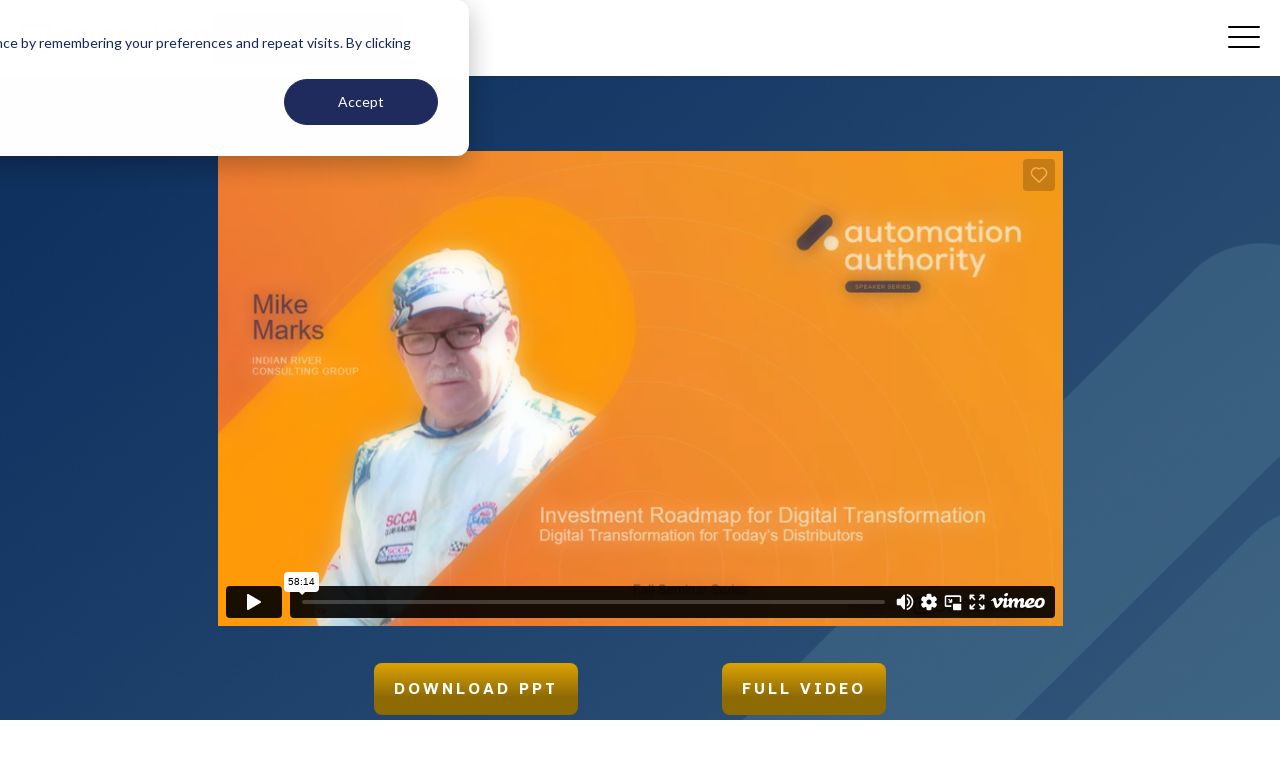

--- FILE ---
content_type: text/html; charset=UTF-8
request_url: https://conexiom.com/resource-center/video-automation-authority-mike-marks/mike-marks-session-3/on-demand/thank-you/
body_size: 7161
content:
<!doctype html><html lang="en"><head><script type="application/javascript" id="hs-cookie-banner-scan" data-hs-allowed="true" src="/_hcms/cookie-banner/auto-blocking.js?portalId=24432114&amp;domain=conexiom.com"></script>
 
    <meta charset="utf-8">
    <title>Mike Marks Fall Seminar Series Event 3 On-Demand | Conexiom</title>
    <link rel="shortcut icon" href="https://conexiom.com/hubfs/Logos/Conexiom/conexiom-symbol-burnt-orange.png">
    <meta name="description" content="Automate your sales order process and enhance customer experiences with our AI-powered Sales Order Automation solution. Increase profitability and sales efficiency while reacting faster to challenges. Watch the webinar now!">
    
    
    
    
    

    


		
    
    

    
    <meta name="viewport" content="width=device-width, initial-scale=1">

    
    <meta property="og:description" content="Automate your sales order process and enhance customer experiences with our AI-powered Sales Order Automation solution. Increase profitability and sales efficiency while reacting faster to challenges. Watch the webinar now!">
    <meta property="og:title" content="Mike Marks Fall Seminar Series Event 3 On-Demand | Conexiom">
    <meta name="twitter:description" content="Automate your sales order process and enhance customer experiences with our AI-powered Sales Order Automation solution. Increase profitability and sales efficiency while reacting faster to challenges. Watch the webinar now!">
    <meta name="twitter:title" content="Mike Marks Fall Seminar Series Event 3 On-Demand | Conexiom">

    

    
    <style>
a.cta_button{-moz-box-sizing:content-box !important;-webkit-box-sizing:content-box !important;box-sizing:content-box !important;vertical-align:middle}.hs-breadcrumb-menu{list-style-type:none;margin:0px 0px 0px 0px;padding:0px 0px 0px 0px}.hs-breadcrumb-menu-item{float:left;padding:10px 0px 10px 10px}.hs-breadcrumb-menu-divider:before{content:'›';padding-left:10px}.hs-featured-image-link{border:0}.hs-featured-image{float:right;margin:0 0 20px 20px;max-width:50%}@media (max-width: 568px){.hs-featured-image{float:none;margin:0;width:100%;max-width:100%}}.hs-screen-reader-text{clip:rect(1px, 1px, 1px, 1px);height:1px;overflow:hidden;position:absolute !important;width:1px}
</style>

<link rel="stylesheet" href="https://conexiom.com/hubfs/hub_generated/template_assets/1/117906241627/1768501908507/template_main.min.css">
<link rel="stylesheet" href="https://conexiom.com/hubfs/hub_generated/module_assets/1/143721118269/1743085578190/module_Premium_Content_Module.min.css">
<style>
  @font-face {
    font-family: "Inclusive Sans";
    font-weight: 400;
    font-style: normal;
    font-display: swap;
    src: url("/_hcms/googlefonts/Inclusive_Sans/regular.woff2") format("woff2"), url("/_hcms/googlefonts/Inclusive_Sans/regular.woff") format("woff");
  }
  @font-face {
    font-family: "Inclusive Sans";
    font-weight: 700;
    font-style: normal;
    font-display: swap;
    src: url("/_hcms/googlefonts/Inclusive_Sans/700.woff2") format("woff2"), url("/_hcms/googlefonts/Inclusive_Sans/700.woff") format("woff");
  }
</style>

<!-- Editor Styles -->
<style id="hs_editor_style" type="text/css">
/* HubSpot Non-stacked Media Query Styles */
@media (min-width:768px) {
  .cell_16990122705342-row-2-vertical-alignment > .row-fluid {
    display: -ms-flexbox !important;
    -ms-flex-direction: row;
    display: flex !important;
    flex-direction: row;
  }
  .cell_1702584548309-vertical-alignment {
    display: -ms-flexbox !important;
    -ms-flex-direction: column !important;
    -ms-flex-pack: center !important;
    display: flex !important;
    flex-direction: column !important;
    justify-content: center !important;
  }
  .cell_1702584548309-vertical-alignment > div {
    flex-shrink: 0 !important;
  }
  .cell_1702331765631-vertical-alignment {
    display: -ms-flexbox !important;
    -ms-flex-direction: column !important;
    -ms-flex-pack: center !important;
    display: flex !important;
    flex-direction: column !important;
    justify-content: center !important;
  }
  .cell_1702331765631-vertical-alignment > div {
    flex-shrink: 0 !important;
  }
  .cell_1702584538902-vertical-alignment {
    display: -ms-flexbox !important;
    -ms-flex-direction: column !important;
    -ms-flex-pack: center !important;
    display: flex !important;
    flex-direction: column !important;
    justify-content: center !important;
  }
  .cell_1702584538902-vertical-alignment > div {
    flex-shrink: 0 !important;
  }
  .cell_1702584463696-vertical-alignment {
    display: -ms-flexbox !important;
    -ms-flex-direction: column !important;
    -ms-flex-pack: center !important;
    display: flex !important;
    flex-direction: column !important;
    justify-content: center !important;
  }
  .cell_1702584463696-vertical-alignment > div {
    flex-shrink: 0 !important;
  }
}
/* HubSpot Styles (default) */
.dnd_area-row-0-padding {
  padding-top: 75px !important;
  padding-bottom: 75px !important;
}
.dnd_area-row-0-background-layers {
  background-image: url('https://conexiom.com/hubfs/hero-form.jpg') !important;
  background-position: center center !important;
  background-size: cover !important;
  background-repeat: no-repeat !important;
}
.dnd_area-row-1-padding {
  padding-top: 75px !important;
  padding-bottom: 75px !important;
}
.module_17025845483093-hidden {
  display: none !important;
}
.widget_1702331765386-hidden {
  display: block !important;
}
.module_17025844636963-hidden {
  display: none !important;
}
/* HubSpot Styles (mobile) */
@media (max-width: 991px) {
  .cell_1702584538902-padding {
    padding-bottom: 20px !important;
  }
}
</style>
    

    
<!--  Added by GoogleTagManager integration -->
<script>
var _hsp = window._hsp = window._hsp || [];
window.dataLayer = window.dataLayer || [];
function gtag(){dataLayer.push(arguments);}

var useGoogleConsentModeV2 = true;
var waitForUpdateMillis = 1000;



var hsLoadGtm = function loadGtm() {
    if(window._hsGtmLoadOnce) {
      return;
    }

    if (useGoogleConsentModeV2) {

      gtag('set','developer_id.dZTQ1Zm',true);

      gtag('consent', 'default', {
      'ad_storage': 'denied',
      'analytics_storage': 'denied',
      'ad_user_data': 'denied',
      'ad_personalization': 'denied',
      'wait_for_update': waitForUpdateMillis
      });

      _hsp.push(['useGoogleConsentModeV2'])
    }

    (function(w,d,s,l,i){w[l]=w[l]||[];w[l].push({'gtm.start':
    new Date().getTime(),event:'gtm.js'});var f=d.getElementsByTagName(s)[0],
    j=d.createElement(s),dl=l!='dataLayer'?'&l='+l:'';j.async=true;j.src=
    'https://www.googletagmanager.com/gtm.js?id='+i+dl;f.parentNode.insertBefore(j,f);
    })(window,document,'script','dataLayer','GTM-TW5G8M');

    window._hsGtmLoadOnce = true;
};

_hsp.push(['addPrivacyConsentListener', function(consent){
  if(consent.allowed || (consent.categories && consent.categories.analytics)){
    hsLoadGtm();
  }
}]);

</script>

<!-- /Added by GoogleTagManager integration -->

    <link rel="canonical" href="https://conexiom.com/resource-center/video-automation-authority-mike-marks/mike-marks-session-3/on-demand/thank-you/">

<style>
.hs-landing-page .hero-text-content .small p, .hs-landing-page .hero-text-content p {
  	color: #fff;
  }
</style>

<script type="application/ld+json">
    [
      {
          "@context" : "https://schema.org",
          "@type" : "WebSite",
          "name" : "Conexiom",
          "url" : "https://conexiom.com/"
      },
      {
        "@context": "https://schema.org",
        "@type": "Organization",
        "name": "Conexiom",
        "url": "https://www.conexiom.com",
        "logo": "https://www.conexiom.com/logo.png",
        "contactPoint": {
          "@type": "ContactPoint",
          "telephone": "+1-866-860-3388",
          "contactType": "Customer Support",
          "areaServed": "US",
          "availableLanguage": "English"
        },
        "sameAs": [
          "https://www.linkedin.com/company/conexiompowered/",
          "https://x.com/conexiompowered/",
          "https://www.facebook.com/conexiompowered/"
        ]
      }
    ]
</script>

<meta property="og:url" content="https://conexiom.com/resource-center/video-automation-authority-mike-marks/mike-marks-session-3/on-demand/thank-you/">
<meta name="twitter:card" content="summary">
<meta http-equiv="content-language" content="en">






  <meta name="generator" content="HubSpot"></head>
  <body>
<!--  Added by GoogleTagManager integration -->
<noscript><iframe src="https://www.googletagmanager.com/ns.html?id=GTM-TW5G8M" height="0" width="0" style="display:none;visibility:hidden"></iframe></noscript>

<!-- /Added by GoogleTagManager integration -->


    <div class="body-wrapper conexiom-website   hs-content-id-148805043508 hs-site-page page ">
      
      
        <div data-global-resource-path="Conexiom/Templates/partials/header-website.html">


  <div id="hs_cos_wrapper_module_17018916686424" class="hs_cos_wrapper hs_cos_wrapper_widget hs_cos_wrapper_type_module" style="" data-hs-cos-general-type="widget" data-hs-cos-type="module">


</div>

<header class="header header-website">


<!--   <a href="#main-content" class="header_skip">Skip to content</a> -->

  
 <div id="hs_cos_wrapper_module_168873277006227" class="hs_cos_wrapper hs_cos_wrapper_widget hs_cos_wrapper_type_module" style="" data-hs-cos-general-type="widget" data-hs-cos-type="module"><div class="site-header__menu site-menu container d-flex justify-between">
  <div class="logo">
     
    <a href="https://conexiom.com?hsLang=en" title="Sales Order Automation" rel="home">
      <div class="logo__colored">
        <img data-src="https://24432114.fs1.hubspotusercontent-na1.net/hubfs/24432114/Conexiom_Logo_Color.svg" class="lazyloaded" src="https://conexiom.com/hubfs/Conexiom_Logo_Color.svg" alt="Conexiom_Logo_Color">
      </div>
    </a>
  </div>
  <div class="header-menu-container d-flex">
    <div class="header-menu d-flex">
      
      <ul>  
        <li class="hs-menu-item hs-menu-depth-1  1   
           ">
          <a href="https://conexiom.com/platform">Platform 
          </a>
          
        </li>
         
        <li class="hs-menu-item hs-menu-depth-1  2   
           ">
          <a href="https://conexiom.com/solutions">Solutions 
          </a>
          
        </li>
         
        <li class="hs-menu-item hs-menu-depth-1  3   
           ">
          <a href="https://conexiom.com/cora">Ask Cora 
          </a>
          
        </li>
        
      </ul>
    </div>
    
    <div class="request-demo">
      <span id="hs_cos_wrapper_module_168873277006227_" class="hs_cos_wrapper hs_cos_wrapper_widget hs_cos_wrapper_type_cta" style="" data-hs-cos-general-type="widget" data-hs-cos-type="cta"><!--HubSpot Call-to-Action Code --><span class="hs-cta-wrapper" id="hs-cta-wrapper-8c9328c9-f037-4eba-a10e-ae4a08733da0"><span class="hs-cta-node hs-cta-8c9328c9-f037-4eba-a10e-ae4a08733da0" id="hs-cta-8c9328c9-f037-4eba-a10e-ae4a08733da0"><!--[if lte IE 8]><div id="hs-cta-ie-element"></div><![endif]--><a href="https://cta-redirect.hubspot.com/cta/redirect/24432114/8c9328c9-f037-4eba-a10e-ae4a08733da0"><img class="hs-cta-img" id="hs-cta-img-8c9328c9-f037-4eba-a10e-ae4a08733da0" style="border-width:0px;" src="https://no-cache.hubspot.com/cta/default/24432114/8c9328c9-f037-4eba-a10e-ae4a08733da0.png" alt="Get A Demo"></a></span><script charset="utf-8" src="/hs/cta/cta/current.js"></script><script type="text/javascript"> hbspt.cta._relativeUrls=true;hbspt.cta.load(24432114, '8c9328c9-f037-4eba-a10e-ae4a08733da0', {"useNewLoader":"true","region":"na1"}); </script></span><!-- end HubSpot Call-to-Action Code --></span>
    </div>
    
  </div>
</div></div>

	
 
  
  
</header></div>
      

			<div id="main-content">
           
      


<main id="main-content" class="body-container-wrapper default-template">
  
  <div class="container-fluid body-container body-container--home">
<div class="row-fluid-wrapper">
<div class="row-fluid">
<div class="span12 widget-span widget-type-cell " style="" data-widget-type="cell" data-x="0" data-w="12">

<div class="row-fluid-wrapper row-depth-1 row-number-1 dnd_area-row-0-background-layers dnd-section dnd_area-row-0-padding dnd_area-row-0-background-image">
<div class="row-fluid ">
<div class="span12 widget-span widget-type-cell dnd-column" style="" data-widget-type="cell" data-x="0" data-w="12">

<div class="row-fluid-wrapper row-depth-1 row-number-2 dnd-row">
<div class="row-fluid ">
<div class="span12 widget-span widget-type-custom_widget dnd-module" style="" data-widget-type="custom_widget" data-x="0" data-w="12">
<div id="hs_cos_wrapper_widget_1699012270343" class="hs_cos_wrapper hs_cos_wrapper_widget hs_cos_wrapper_type_module" style="" data-hs-cos-general-type="widget" data-hs-cos-type="module"><div class="premium-content container">
    
      
      
     
    <div class="description tx-white">
       <div>
<div>
<div class="hs-embed-wrapper hs-fullwidth-embed" data-service="vimeo" data-responsive="true" style="position: relative; overflow: hidden; width: 100%; height: auto; padding: 0px; min-width: 256px; display: block; margin: auto;"><div class="hs-embed-content-wrapper"><div style="position: relative; overflow: hidden; max-width: 100%; padding-bottom: 56.25%; margin: 0px;"><iframe src="https://player.vimeo.com/video/665824044?app_id=122963" width="640" height="360" frameborder="0" allow="autoplay; fullscreen; picture-in-picture" style="position: absolute; top: 0px; left: 0px; width: 100%; height: 100%; border: none;"></iframe></div></div></div>
</div>
<div>&nbsp;</div>
<div>&nbsp;</div>
</div>
    </div>
    
</div></div>

</div><!--end widget-span -->
</div><!--end row-->
</div><!--end row-wrapper -->

<div class="row-fluid-wrapper row-depth-1 row-number-3 dnd-row">
<div class="row-fluid ">
<div class="span12 widget-span widget-type-custom_widget dnd-module" style="" data-widget-type="custom_widget" data-x="0" data-w="12">
<div id="hs_cos_wrapper_widget_1702332135683" class="hs_cos_wrapper hs_cos_wrapper_widget hs_cos_wrapper_type_module" style="" data-hs-cos-general-type="widget" data-hs-cos-type="module">

<div class="image-text-repeater container " style="padding-top: px; padding-bottom: px;">
  


  
  <div class="image-text-repeater">
    
</div>
  
</div></div>

</div><!--end widget-span -->
</div><!--end row-->
</div><!--end row-wrapper -->

<div class="row-fluid-wrapper row-depth-1 row-number-4 cell_16990122705342-row-2-vertical-alignment dnd-row">
<div class="row-fluid ">
<div class="span3 widget-span widget-type-cell cell_1702584463696-vertical-alignment dnd-column" style="" data-widget-type="cell" data-x="0" data-w="3">

<div class="row-fluid-wrapper row-depth-1 row-number-5 dnd-row">
<div class="row-fluid ">
<div class="span12 widget-span widget-type-custom_widget module_17025844636963-hidden dnd-module" style="" data-widget-type="custom_widget" data-x="0" data-w="12">
<div id="hs_cos_wrapper_module_17025844636963" class="hs_cos_wrapper hs_cos_wrapper_widget hs_cos_wrapper_type_module" style="" data-hs-cos-general-type="widget" data-hs-cos-type="module"><div class="custom-button">
  <div class="button-container d-flex justify-center">
    <a target="_blank" class="conex-btn btn-yellow-grad  conexiom-btn-lg " href="https://conexiom.com/hubfs/Mike%20Marks%20PPTs/AA-Mike-Marks-Presentation-3-.pptx?hsLang=en">DOWNLOAD PPT</a></div>
</div></div>

</div><!--end widget-span -->
</div><!--end row-->
</div><!--end row-wrapper -->

</div><!--end widget-span -->
<div class="span3 widget-span widget-type-cell cell_1702584538902-padding cell_1702584538902-vertical-alignment dnd-column" style="" data-widget-type="cell" data-x="3" data-w="3">

<div class="row-fluid-wrapper row-depth-1 row-number-6 dnd-row">
<div class="row-fluid ">
<div class="span12 widget-span widget-type-custom_widget dnd-module" style="" data-widget-type="custom_widget" data-x="0" data-w="12">
<div id="hs_cos_wrapper_module_17025845389023" class="hs_cos_wrapper hs_cos_wrapper_widget hs_cos_wrapper_type_module" style="" data-hs-cos-general-type="widget" data-hs-cos-type="module"><div class="custom-button">
  <div class="button-container d-flex justify-center">
    <a target="_blank" class="conex-btn btn-yellow-grad  conexiom-btn-lg " href="https://conexiom.com/hubfs/Mike%20Marks%20PPTs/AA-Mike-Marks-Presentation-3-.pptx?hsLang=en">DOWNLOAD PPT</a></div>
</div></div>

</div><!--end widget-span -->
</div><!--end row-->
</div><!--end row-wrapper -->

</div><!--end widget-span -->
<div class="span3 widget-span widget-type-cell cell_1702331765631-vertical-alignment dnd-column" style="" data-widget-type="cell" data-x="6" data-w="3">

<div class="row-fluid-wrapper row-depth-1 row-number-7 dnd-row">
<div class="row-fluid ">
<div class="span12 widget-span widget-type-custom_widget widget_1702331765386-hidden dnd-module" style="" data-widget-type="custom_widget" data-x="0" data-w="12">
<div id="hs_cos_wrapper_widget_1702331765386" class="hs_cos_wrapper hs_cos_wrapper_widget hs_cos_wrapper_type_module" style="" data-hs-cos-general-type="widget" data-hs-cos-type="module"><div class="custom-button">
  <div class="button-container d-flex justify-center">
    <a target="_blank" class="conex-btn btn-yellow-grad  conexiom-btn-lg " href="https://conexiom.com/resource-center/video-automation-authority-mike-marks/mike-marks-session-3/on-demand/thank-you/">FULL VIDEO</a></div>
</div></div>

</div><!--end widget-span -->
</div><!--end row-->
</div><!--end row-wrapper -->

</div><!--end widget-span -->
<div class="span3 widget-span widget-type-cell cell_1702584548309-vertical-alignment dnd-column" style="" data-widget-type="cell" data-x="9" data-w="3">

<div class="row-fluid-wrapper row-depth-1 row-number-8 dnd-row">
<div class="row-fluid ">
<div class="span12 widget-span widget-type-custom_widget dnd-module module_17025845483093-hidden" style="" data-widget-type="custom_widget" data-x="0" data-w="12">
<div id="hs_cos_wrapper_module_17025845483093" class="hs_cos_wrapper hs_cos_wrapper_widget hs_cos_wrapper_type_module" style="" data-hs-cos-general-type="widget" data-hs-cos-type="module"><div class="custom-button">
  <div class="button-container d-flex justify-center">
    <a target="_blank" class="conex-btn btn-yellow-grad  conexiom-btn-lg " href="https://conexiom.com/resource-center/video-automation-authority-mike-marks/mike-marks-session-3/on-demand/thank-you/">FULL VIDEO</a></div>
</div></div>

</div><!--end widget-span -->
</div><!--end row-->
</div><!--end row-wrapper -->

</div><!--end widget-span -->
</div><!--end row-->
</div><!--end row-wrapper -->

<div class="row-fluid-wrapper row-depth-1 row-number-9 dnd-row">
<div class="row-fluid ">
<div class="span12 widget-span widget-type-custom_widget dnd-module" style="" data-widget-type="custom_widget" data-x="0" data-w="12">
<div id="hs_cos_wrapper_widget_1703214924229" class="hs_cos_wrapper hs_cos_wrapper_widget hs_cos_wrapper_type_module" style="" data-hs-cos-general-type="widget" data-hs-cos-type="module">

<div class="columns-text-checklist container ">
      

      <div class="content-intro tx-center">
       
        
        <h2 class="headline tx-orange ">
          Digital Transformation: Enhancing the Customer Experience
        </h2>
        
        
        
        <div class="description intro content-bullets ">
          <p style="text-align: left;"><span style="color: #e6e7e8;">A successful digital transformation is not as simple as selecting a one-and-done software solution and hitting go. Join Mike Marks of Indian River Consulting Group for a look at how to build the foundations you need for your own technology investment roadmap.</span></p>
<p style="text-align: left;"><span style="color: #e6e7e8;">The investment over the course of the journey, when done right, will likely be comparable to implementing a new ERP system. But the ROI will be considerable.</span></p>
<p style="text-align: left;"><span style="color: #e6e7e8;">In this webinar, the third of a series of three fall seminars with Mike, you’ll learn how to:</span></p>
<ul style="text-align: left;">
<li><span style="color: #e6e7e8;">Align your digital roadmap with your customer base and go-to-market strategies</span></li>
<li><span style="color: #e6e7e8;">Think beyond traditional ROI calculations when evaluating technology solutions</span></li>
<li><span style="color: #e6e7e8;">Develop a framework to kickstart your transformation, or enhance or verify an in-progress digital roadmap</span></li>
</ul>
<p style="text-align: left;"><span style="color: #e6e7e8;">This workshop shares examples of these ideas in use and includes recommended resources for additional research.</span></p>
        </div>
        
      
      
     
      
      </div>
     
        

  
  
  <div class="columns d-flex ">
    
    
    
     <div class="right-column d-flex flex-column">
      
     </div>
    
  </div>

  
</div></div>

</div><!--end widget-span -->
</div><!--end row-->
</div><!--end row-wrapper -->

</div><!--end widget-span -->
</div><!--end row-->
</div><!--end row-wrapper -->

<div class="row-fluid-wrapper row-depth-1 row-number-10 dnd_area-row-1-padding dnd-section">
<div class="row-fluid ">
<div class="span12 widget-span widget-type-cell dnd-column" style="" data-widget-type="cell" data-x="0" data-w="12">

<div class="row-fluid-wrapper row-depth-1 row-number-11 dnd-row">
<div class="row-fluid ">
<div class="span12 widget-span widget-type-custom_widget dnd-module" style="" data-widget-type="custom_widget" data-x="0" data-w="12">
<div id="hs_cos_wrapper_widget_1699030139732" class="hs_cos_wrapper hs_cos_wrapper_widget hs_cos_wrapper_type_module" style="" data-hs-cos-general-type="widget" data-hs-cos-type="module">















<div class="resource-cards container ">
  

      <div class="content-intro tx-center">
       
        
        <h2 class="headline  ">
          You might also be interested in
        </h2>
        
        
        
      
      
     
      
      </div>
     
        

  
  
  <div class="cards-container"> 
  <div class="card-inner d-flex  relative wrap justify-center">
		
        
		<div class="card h-100 d-flex flex-column bg-white">
			
   <a href="https://conexiom.com/resource-center/order-accuracy-at-scale-how-conexioms-ai-eliminates-manual-work-and-delivery-delays?hsLang=en" class="card-image-container d-inline-block w-100">
      <div class="card-image" style="background-image: url(https://conexiom.com/hubfs/AI-Generated%20Media/Images/Creating%20Connected%20Commerce%20in%20a%20Disconnected%20World.jpeg)">
<!-- 				<img class="lazyload" data-src="" alt="" width="" loading="lazy"> -->
          
		
  </div>
      </a>
      <div class="content d-flex flex-column justify-between h-100">
        <div class="content-inner">
          
        
      <a href="https://conexiom.com/resource-center/order-accuracy-at-scale-how-conexioms-ai-eliminates-manual-work-and-delivery-delays?hsLang=en">    
      <p class="content-description tx-teal bold">
        On-Demand | Order Accuracy, At Scale: How Conexiom’s AI Eliminates Manual Work and Delivery Delays
      </p>
        </a>
      
           
       
      <p class="content-description ">
        Discover how Conexiom’s AI streamlines order processing, reduces errors, and enhances delivery speed, allowing your team to focus on business growth and customer relationships.
      </p>
       
      
        </div>
       <div class="learn-more">
         <a class="conexiom-btn-alt" href="https://conexiom.com/resource-center/order-accuracy-at-scale-how-conexioms-ai-eliminates-manual-work-and-delivery-delays?hsLang=en">
            
            Watch Now
           
         </a>
        </div>
        
        
      </div>
    

	
		</div>
		
        
		<div class="card h-100 d-flex flex-column bg-white">
			
   <a href="https://conexiom.com/resource-center/no-consultants-required-digital-transformation-impact-in-30-days?hsLang=en" class="card-image-container d-inline-block w-100">
      <div class="card-image" style="background-image: url(https://conexiom.com/hubfs/AI-Generated%20Media/Images/No%20Consultants%20Required%20Digital%20Transformation%20Impact%20in%2030%20Days.jpeg)">
<!-- 				<img class="lazyload" data-src="" alt="" width="" loading="lazy"> -->
          
		
  </div>
      </a>
      <div class="content d-flex flex-column justify-between h-100">
        <div class="content-inner">
          
        
      <a href="https://conexiom.com/resource-center/no-consultants-required-digital-transformation-impact-in-30-days?hsLang=en">    
      <p class="content-description tx-teal bold">
        On-Demand | No Consultants Required: Digital Transformation Impact in 30 Days
      </p>
        </a>
      
           
       
      <p class="content-description ">
        Join industry expert John Pehler in a webinar to discover rapid digital transformation strategies that deliver significant results in just 30 days. Stream now to learn more.
      </p>
       
      
        </div>
       <div class="learn-more">
         <a class="conexiom-btn-alt" href="https://conexiom.com/resource-center/no-consultants-required-digital-transformation-impact-in-30-days?hsLang=en">
            
            Watch Now
           
         </a>
        </div>
        
        
      </div>
    

	
		</div>
		
        
		<div class="card h-100 d-flex flex-column bg-white">
			
   <a href="https://conexiom.com/resource-center/customer-loyalty-by-design-how-smarter-order-processes-unlock-sales-growth?hsLang=en" class="card-image-container d-inline-block w-100">
      <div class="card-image" style="background-image: url(https://conexiom.com/hubfs/Stock-Images/customer-loyalty-by-design.png)">
<!-- 				<img class="lazyload" data-src="" alt="" width="" loading="lazy"> -->
          
		
  </div>
      </a>
      <div class="content d-flex flex-column justify-between h-100">
        <div class="content-inner">
          
        
      <a href="https://conexiom.com/resource-center/customer-loyalty-by-design-how-smarter-order-processes-unlock-sales-growth?hsLang=en">    
      <p class="content-description tx-teal bold">
        On-Demand | Customer Loyalty by Design: How Smarter Order Processes Unlock Sales Growth
      </p>
        </a>
      
           
       
      <p class="content-description ">
        Discover how smarter order processes can enhance customer loyalty and drive sales growth in our upcoming webinar. Learn from industry experts and unlock your competitive advantage.
      </p>
       
      
        </div>
       <div class="learn-more">
         <a class="conexiom-btn-alt" href="https://conexiom.com/resource-center/customer-loyalty-by-design-how-smarter-order-processes-unlock-sales-growth?hsLang=en">
            
            Watch Now
           
         </a>
        </div>
        
        
      </div>
    

	
		</div>
		
	</div>
    </div>
</div></div>

</div><!--end widget-span -->
</div><!--end row-->
</div><!--end row-wrapper -->

</div><!--end widget-span -->
</div><!--end row-->
</div><!--end row-wrapper -->

</div><!--end widget-span -->
</div>
</div>
</div>
  
  
</main>

          
			</div>
			
      
        <div data-global-resource-path="Conexiom/Templates/partials/footer-website.html"><footer class="footer website-footer">
<div id="hs_cos_wrapper_module_16994395766055" class="hs_cos_wrapper hs_cos_wrapper_widget hs_cos_wrapper_type_module" style="" data-hs-cos-general-type="widget" data-hs-cos-type="module"><div class="footer-conexiom container">
<!--    <div class="footer__arc"></div>-->
        <div class="footer-logo"> 
            <a href="https://conexiom.com?hsLang=en" class="conexiom-logo"><img alt="" data-src="https://24432114.fs1.hubspotusercontent-na1.net/hubfs/24432114/Conexiom-Logo-white%20(1).svg" class="lazyloaded" src="https://conexiom.com/hubfs/Conexiom-Logo-white%20(1).svg"></a>
			
			
        </div>
      <div class="footer-menu-container">
        <div class="footer-privacy-policy tx-white">
          <p><span style="color: #ffffff;">© 2026 Conexiom Inc. </span><br><span style="color: #ffffff;">All rights reserved.</span></p>
<p><a href="/privacy-policy/?hsLang=en" rel="noopener">Privacy Policy</a></p>
<p><a href="#" rel="noopener" onclick="(function(){
  var _hsp = window._hsp = window._hsp || [];
  _hsp.push(['showBanner']);
})()">My Privacy Choices</a></p>
<p><a href="https://conexiom.com/html-sitemap?hsLang=en" rel="noopener" target="_blank">Sitemap</a></p>
        </div>
        <div class="footer-menu">
          <span id="hs_cos_wrapper_module_16994395766055_" class="hs_cos_wrapper hs_cos_wrapper_widget hs_cos_wrapper_type_menu" style="" data-hs-cos-general-type="widget" data-hs-cos-type="menu"><div id="hs_menu_wrapper_module_16994395766055_" class="hs-menu-wrapper active-branch flyouts hs-menu-flow-horizontal" role="navigation" data-sitemap-name="default" data-menu-id="201592516510" aria-label="Navigation Menu">
 <ul role="menu">
  <li class="hs-menu-item hs-menu-depth-1 hs-item-has-children" role="none"><a href="javascript:;" aria-haspopup="true" aria-expanded="false" role="menuitem">Support</a>
   <ul role="menu" class="hs-menu-children-wrapper">
    <li class="hs-menu-item hs-menu-depth-2" role="none"><a href="https://help.conexiom.com/knowledge-base" role="menuitem">Knowledge base</a></li>
    <li class="hs-menu-item hs-menu-depth-2" role="none"><a href="https://conexiom.com/glossary" role="menuitem">Glossary</a></li>
   </ul></li>
  <li class="hs-menu-item hs-menu-depth-1 hs-item-has-children" role="none"><a href="javascript:;" aria-haspopup="true" aria-expanded="false" role="menuitem">Company</a>
   <ul role="menu" class="hs-menu-children-wrapper">
    <li class="hs-menu-item hs-menu-depth-2" role="none"><a href="https://conexiom.com/careers/" role="menuitem">Careers</a></li>
    <li class="hs-menu-item hs-menu-depth-2" role="none"><a href="https://conexiom.com/contact/" role="menuitem">Contact Us</a></li>
   </ul></li>
 </ul>
</div></span>
      </div>
        
      <div class="footer-socials">
        
        <div class="footer-socials-inner">
          <p class="socials-title lp-paragraph">
         Connect
        </p>
          <div class="footer-social-items-wrapper d-flex">
            
         
           
          
          
          <div class="footer__social-item">
            <a href="https://www.linkedin.com/company/conexiompowered/"> <img src="https://conexiom.com/hubfs/linkeedin%20icon.png" alt="linkeedin icon"> </a>
          </div>
          
      
          
          
          <div class="footer__social-item">
            <a href="https://www.facebook.com/conexiompowered/"> <img src="https://conexiom.com/hubfs/fb%20icon.png" alt="fb icon"> </a>
          </div>
          
      
          
          
          <div class="footer__social-item">
            <a href="https://x.com/ConexiomAI"> <img src="https://conexiom.com/hubfs/twitter%20icon.png" alt="twitter icon"> </a>
          </div>
          
      
             </div>
        </div>
        
       
        
      </div>
        
      </div>
        
</div></div>
</footer></div>
      
      
    </div>
   
		
		
    <script async src="https://cdnjs.cloudflare.com/ajax/libs/lazysizes/5.3.2/plugins/bgset/ls.bgset.min.js" integrity="sha512-H0f3dM0T89f58GnoRxtsltBJ2LB37QllwC/Gok/xTAxBskX/8kaqjQ1bt1A1UuvtsPdz+SteSO4tVlJ39ybC+g==" crossorigin="anonymous" referrerpolicy="no-referrer"></script>
    <script src="//cdn.jsdelivr.net/g/lazysizes@3.0.0" async></script>
		
    
    
    
<!-- HubSpot performance collection script -->
<script defer src="/hs/hsstatic/content-cwv-embed/static-1.1293/embed.js"></script>

		
		
<script defer src="https://conexiom.com/hubfs/hub_generated/template_assets/1/117903657741/1768501907576/template_main.min.js"></script>
<script>
var hsVars = hsVars || {}; hsVars['language'] = 'en';
</script>

<script src="/hs/hsstatic/cos-i18n/static-1.53/bundles/project.js"></script>
<script src="https://conexiom.com/hubfs/hub_generated/module_assets/1/137367467410/1743085532381/module_Notification_Bar.min.js"></script>
<script src="https://conexiom.com/hubfs/hub_generated/module_assets/1/136137383437/1751052894627/module_Zigzag_Image_and_Text_Layout.min.js"></script>
<script src="/hs/hsstatic/keyboard-accessible-menu-flyouts/static-1.17/bundles/project.js"></script>

<!-- Start of HubSpot Analytics Code -->
<script type="text/javascript">
var _hsq = _hsq || [];
_hsq.push(["setContentType", "standard-page"]);
_hsq.push(["setCanonicalUrl", "https:\/\/conexiom.com\/resource-center\/video-automation-authority-mike-marks\/mike-marks-session-3\/on-demand\/thank-you\/"]);
_hsq.push(["setPageId", "148805043508"]);
_hsq.push(["setContentMetadata", {
    "contentPageId": 148805043508,
    "legacyPageId": "148805043508",
    "contentFolderId": null,
    "contentGroupId": null,
    "abTestId": null,
    "languageVariantId": 148805043508,
    "languageCode": "en",
    
    
}]);
</script>

<script type="text/javascript" id="hs-script-loader" async defer src="/hs/scriptloader/24432114.js"></script>
<!-- End of HubSpot Analytics Code -->


<script type="text/javascript">
var hsVars = {
    render_id: "66fd6003-6175-4596-9bb1-565db53471e4",
    ticks: 1768503326674,
    page_id: 148805043508,
    
    content_group_id: 0,
    portal_id: 24432114,
    app_hs_base_url: "https://app.hubspot.com",
    cp_hs_base_url: "https://cp.hubspot.com",
    language: "en",
    analytics_page_type: "standard-page",
    scp_content_type: "",
    
    analytics_page_id: "148805043508",
    category_id: 1,
    folder_id: 0,
    is_hubspot_user: false
}
</script>


<script defer src="/hs/hsstatic/HubspotToolsMenu/static-1.432/js/index.js"></script>




   
  
</body></html>

--- FILE ---
content_type: text/html; charset=UTF-8
request_url: https://player.vimeo.com/video/665824044?app_id=122963
body_size: 6389
content:
<!DOCTYPE html>
<html lang="en">
<head>
  <meta charset="utf-8">
  <meta name="viewport" content="width=device-width,initial-scale=1,user-scalable=yes">
  
  <link rel="canonical" href="https://player.vimeo.com/video/665824044">
  <meta name="googlebot" content="noindex,indexifembedded">
  
  
  <title>Investment Roadmap for Digital Transformation Mike Marks Session 3 on Vimeo</title>
  <style>
      body, html, .player, .fallback {
          overflow: hidden;
          width: 100%;
          height: 100%;
          margin: 0;
          padding: 0;
      }
      .fallback {
          
              background-color: transparent;
          
      }
      .player.loading { opacity: 0; }
      .fallback iframe {
          position: fixed;
          left: 0;
          top: 0;
          width: 100%;
          height: 100%;
      }
  </style>
  <link rel="modulepreload" href="https://f.vimeocdn.com/p/4.46.25/js/player.module.js" crossorigin="anonymous">
  <link rel="modulepreload" href="https://f.vimeocdn.com/p/4.46.25/js/vendor.module.js" crossorigin="anonymous">
  <link rel="preload" href="https://f.vimeocdn.com/p/4.46.25/css/player.css" as="style">
</head>

<body>


<div class="vp-placeholder">
    <style>
        .vp-placeholder,
        .vp-placeholder-thumb,
        .vp-placeholder-thumb::before,
        .vp-placeholder-thumb::after {
            position: absolute;
            top: 0;
            bottom: 0;
            left: 0;
            right: 0;
        }
        .vp-placeholder {
            visibility: hidden;
            width: 100%;
            max-height: 100%;
            height: calc(360 / 640 * 100vw);
            max-width: calc(640 / 360 * 100vh);
            margin: auto;
        }
        .vp-placeholder-carousel {
            display: none;
            background-color: #000;
            position: absolute;
            left: 0;
            right: 0;
            bottom: -60px;
            height: 60px;
        }
    </style>

    

    
        <style>
            .vp-placeholder-thumb {
                overflow: hidden;
                width: 100%;
                max-height: 100%;
                margin: auto;
            }
            .vp-placeholder-thumb::before,
            .vp-placeholder-thumb::after {
                content: "";
                display: block;
                filter: blur(7px);
                margin: 0;
                background: url(https://i.vimeocdn.com/video/1347666248-1ce439b9db56fef67202f1822c28b727aed789cb34f8b08fdfb6da6a4065ad01-d?mw=80&q=85) 50% 50% / contain no-repeat;
            }
            .vp-placeholder-thumb::before {
                 
                margin: -30px;
            }
        </style>
    

    <div class="vp-placeholder-thumb"></div>
    <div class="vp-placeholder-carousel"></div>
    <script>function placeholderInit(t,h,d,s,n,o){var i=t.querySelector(".vp-placeholder"),v=t.querySelector(".vp-placeholder-thumb");if(h){var p=function(){try{return window.self!==window.top}catch(a){return!0}}(),w=200,y=415,r=60;if(!p&&window.innerWidth>=w&&window.innerWidth<y){i.style.bottom=r+"px",i.style.maxHeight="calc(100vh - "+r+"px)",i.style.maxWidth="calc("+n+" / "+o+" * (100vh - "+r+"px))";var f=t.querySelector(".vp-placeholder-carousel");f.style.display="block"}}if(d){var e=new Image;e.onload=function(){var a=n/o,c=e.width/e.height;if(c<=.95*a||c>=1.05*a){var l=i.getBoundingClientRect(),g=l.right-l.left,b=l.bottom-l.top,m=window.innerWidth/g*100,x=window.innerHeight/b*100;v.style.height="calc("+e.height+" / "+e.width+" * "+m+"vw)",v.style.maxWidth="calc("+e.width+" / "+e.height+" * "+x+"vh)"}i.style.visibility="visible"},e.src=s}else i.style.visibility="visible"}
</script>
    <script>placeholderInit(document,  false ,  true , "https://i.vimeocdn.com/video/1347666248-1ce439b9db56fef67202f1822c28b727aed789cb34f8b08fdfb6da6a4065ad01-d?mw=80\u0026q=85",  640 ,  360 );</script>
</div>

<div id="player" class="player"></div>
<script>window.playerConfig = {"cdn_url":"https://f.vimeocdn.com","vimeo_api_url":"api.vimeo.com","request":{"files":{"dash":{"cdns":{"akfire_interconnect_quic":{"avc_url":"https://vod-adaptive-ak.vimeocdn.com/exp=1769018662~acl=%2Fc33581ef-65d1-45b5-808d-b7c9442839ec%2Fpsid%3D38815fcdc5df79183ec481ce75241d8ec12632891ef0e0b274adcec0b482da6f%2F%2A~hmac=106466da3a826398de5a1a92da33996fd29649ffd37dfc3483cd5b70da6e7263/c33581ef-65d1-45b5-808d-b7c9442839ec/psid=38815fcdc5df79183ec481ce75241d8ec12632891ef0e0b274adcec0b482da6f/v2/playlist/av/primary/prot/cXNyPTE/playlist.json?omit=av1-hevc\u0026pathsig=8c953e4f~TUXHCKt_tuwAKiX0u7WBsqUaybc6i5hnvkZ87Gky1BY\u0026qsr=1\u0026r=dXM%3D\u0026rh=3dAaqF","origin":"gcs","url":"https://vod-adaptive-ak.vimeocdn.com/exp=1769018662~acl=%2Fc33581ef-65d1-45b5-808d-b7c9442839ec%2Fpsid%3D38815fcdc5df79183ec481ce75241d8ec12632891ef0e0b274adcec0b482da6f%2F%2A~hmac=106466da3a826398de5a1a92da33996fd29649ffd37dfc3483cd5b70da6e7263/c33581ef-65d1-45b5-808d-b7c9442839ec/psid=38815fcdc5df79183ec481ce75241d8ec12632891ef0e0b274adcec0b482da6f/v2/playlist/av/primary/prot/cXNyPTE/playlist.json?pathsig=8c953e4f~TUXHCKt_tuwAKiX0u7WBsqUaybc6i5hnvkZ87Gky1BY\u0026qsr=1\u0026r=dXM%3D\u0026rh=3dAaqF"},"fastly_skyfire":{"avc_url":"https://skyfire.vimeocdn.com/1769018662-0x11732a3483f58eca16517665733a99ff4faa21b2/c33581ef-65d1-45b5-808d-b7c9442839ec/psid=38815fcdc5df79183ec481ce75241d8ec12632891ef0e0b274adcec0b482da6f/v2/playlist/av/primary/prot/cXNyPTE/playlist.json?omit=av1-hevc\u0026pathsig=8c953e4f~TUXHCKt_tuwAKiX0u7WBsqUaybc6i5hnvkZ87Gky1BY\u0026qsr=1\u0026r=dXM%3D\u0026rh=3dAaqF","origin":"gcs","url":"https://skyfire.vimeocdn.com/1769018662-0x11732a3483f58eca16517665733a99ff4faa21b2/c33581ef-65d1-45b5-808d-b7c9442839ec/psid=38815fcdc5df79183ec481ce75241d8ec12632891ef0e0b274adcec0b482da6f/v2/playlist/av/primary/prot/cXNyPTE/playlist.json?pathsig=8c953e4f~TUXHCKt_tuwAKiX0u7WBsqUaybc6i5hnvkZ87Gky1BY\u0026qsr=1\u0026r=dXM%3D\u0026rh=3dAaqF"}},"default_cdn":"akfire_interconnect_quic","separate_av":true,"streams":[{"profile":"164","id":"5bef1c0c-955c-447c-833e-e9bec6ff8219","fps":25,"quality":"360p"},{"profile":"d0b41bac-2bf2-4310-8113-df764d486192","id":"56b723fc-5582-4bbf-b8e6-c47570a291ee","fps":25,"quality":"240p"}],"streams_avc":[{"profile":"164","id":"5bef1c0c-955c-447c-833e-e9bec6ff8219","fps":25,"quality":"360p"},{"profile":"d0b41bac-2bf2-4310-8113-df764d486192","id":"56b723fc-5582-4bbf-b8e6-c47570a291ee","fps":25,"quality":"240p"}]},"hls":{"cdns":{"akfire_interconnect_quic":{"avc_url":"https://vod-adaptive-ak.vimeocdn.com/exp=1769018662~acl=%2Fc33581ef-65d1-45b5-808d-b7c9442839ec%2Fpsid%3D38815fcdc5df79183ec481ce75241d8ec12632891ef0e0b274adcec0b482da6f%2F%2A~hmac=106466da3a826398de5a1a92da33996fd29649ffd37dfc3483cd5b70da6e7263/c33581ef-65d1-45b5-808d-b7c9442839ec/psid=38815fcdc5df79183ec481ce75241d8ec12632891ef0e0b274adcec0b482da6f/v2/playlist/av/primary/prot/cXNyPTE/playlist.m3u8?omit=av1-hevc-opus\u0026pathsig=8c953e4f~DFeZalJNG99H_RxCf5SPoQtcOcFiSppDFdlIhh7mq4w\u0026qsr=1\u0026r=dXM%3D\u0026rh=3dAaqF\u0026sf=fmp4","origin":"gcs","url":"https://vod-adaptive-ak.vimeocdn.com/exp=1769018662~acl=%2Fc33581ef-65d1-45b5-808d-b7c9442839ec%2Fpsid%3D38815fcdc5df79183ec481ce75241d8ec12632891ef0e0b274adcec0b482da6f%2F%2A~hmac=106466da3a826398de5a1a92da33996fd29649ffd37dfc3483cd5b70da6e7263/c33581ef-65d1-45b5-808d-b7c9442839ec/psid=38815fcdc5df79183ec481ce75241d8ec12632891ef0e0b274adcec0b482da6f/v2/playlist/av/primary/prot/cXNyPTE/playlist.m3u8?omit=opus\u0026pathsig=8c953e4f~DFeZalJNG99H_RxCf5SPoQtcOcFiSppDFdlIhh7mq4w\u0026qsr=1\u0026r=dXM%3D\u0026rh=3dAaqF\u0026sf=fmp4"},"fastly_skyfire":{"avc_url":"https://skyfire.vimeocdn.com/1769018662-0x11732a3483f58eca16517665733a99ff4faa21b2/c33581ef-65d1-45b5-808d-b7c9442839ec/psid=38815fcdc5df79183ec481ce75241d8ec12632891ef0e0b274adcec0b482da6f/v2/playlist/av/primary/prot/cXNyPTE/playlist.m3u8?omit=av1-hevc-opus\u0026pathsig=8c953e4f~DFeZalJNG99H_RxCf5SPoQtcOcFiSppDFdlIhh7mq4w\u0026qsr=1\u0026r=dXM%3D\u0026rh=3dAaqF\u0026sf=fmp4","origin":"gcs","url":"https://skyfire.vimeocdn.com/1769018662-0x11732a3483f58eca16517665733a99ff4faa21b2/c33581ef-65d1-45b5-808d-b7c9442839ec/psid=38815fcdc5df79183ec481ce75241d8ec12632891ef0e0b274adcec0b482da6f/v2/playlist/av/primary/prot/cXNyPTE/playlist.m3u8?omit=opus\u0026pathsig=8c953e4f~DFeZalJNG99H_RxCf5SPoQtcOcFiSppDFdlIhh7mq4w\u0026qsr=1\u0026r=dXM%3D\u0026rh=3dAaqF\u0026sf=fmp4"}},"default_cdn":"akfire_interconnect_quic","separate_av":true}},"file_codecs":{"av1":[],"avc":["5bef1c0c-955c-447c-833e-e9bec6ff8219","56b723fc-5582-4bbf-b8e6-c47570a291ee"],"hevc":{"dvh1":[],"hdr":[],"sdr":[]}},"lang":"en","referrer":"https://conexiom.com/resource-center/video-automation-authority-mike-marks/mike-marks-session-3/on-demand/thank-you/","cookie_domain":".vimeo.com","signature":"a82765688644a82d9d0bdd239492e792","timestamp":1769004686,"expires":13976,"thumb_preview":{"url":"https://videoapi-sprites.vimeocdn.com/video-sprites/image/25f135b2-15de-45f6-9770-782ca09fee9a.0.jpeg?ClientID=sulu\u0026Expires=1769008286\u0026Signature=1819ebcd46a4051e2c4b6ab0b5d2939737eab2db","height":2640,"width":4686,"frame_height":240,"frame_width":426,"columns":11,"frames":120},"currency":"USD","session":"77147f647cb56f980e8905eecb654ec7023248061769004686","cookie":{"volume":1,"quality":null,"hd":0,"captions":null,"transcript":null,"captions_styles":{"color":null,"fontSize":null,"fontFamily":null,"fontOpacity":null,"bgOpacity":null,"windowColor":null,"windowOpacity":null,"bgColor":null,"edgeStyle":null},"audio_language":null,"audio_kind":null,"qoe_survey_vote":0},"build":{"backend":"31e9776","js":"4.46.25"},"urls":{"js":"https://f.vimeocdn.com/p/4.46.25/js/player.js","js_base":"https://f.vimeocdn.com/p/4.46.25/js","js_module":"https://f.vimeocdn.com/p/4.46.25/js/player.module.js","js_vendor_module":"https://f.vimeocdn.com/p/4.46.25/js/vendor.module.js","locales_js":{"de-DE":"https://f.vimeocdn.com/p/4.46.25/js/player.de-DE.js","en":"https://f.vimeocdn.com/p/4.46.25/js/player.js","es":"https://f.vimeocdn.com/p/4.46.25/js/player.es.js","fr-FR":"https://f.vimeocdn.com/p/4.46.25/js/player.fr-FR.js","ja-JP":"https://f.vimeocdn.com/p/4.46.25/js/player.ja-JP.js","ko-KR":"https://f.vimeocdn.com/p/4.46.25/js/player.ko-KR.js","pt-BR":"https://f.vimeocdn.com/p/4.46.25/js/player.pt-BR.js","zh-CN":"https://f.vimeocdn.com/p/4.46.25/js/player.zh-CN.js"},"ambisonics_js":"https://f.vimeocdn.com/p/external/ambisonics.min.js","barebone_js":"https://f.vimeocdn.com/p/4.46.25/js/barebone.js","chromeless_js":"https://f.vimeocdn.com/p/4.46.25/js/chromeless.js","three_js":"https://f.vimeocdn.com/p/external/three.rvimeo.min.js","vuid_js":"https://f.vimeocdn.com/js_opt/modules/utils/vuid.min.js","hive_sdk":"https://f.vimeocdn.com/p/external/hive-sdk.js","hive_interceptor":"https://f.vimeocdn.com/p/external/hive-interceptor.js","proxy":"https://player.vimeo.com/static/proxy.html","css":"https://f.vimeocdn.com/p/4.46.25/css/player.css","chromeless_css":"https://f.vimeocdn.com/p/4.46.25/css/chromeless.css","fresnel":"https://arclight.vimeo.com/add/player-stats","player_telemetry_url":"https://arclight.vimeo.com/player-events","telemetry_base":"https://lensflare.vimeo.com"},"flags":{"plays":1,"dnt":0,"autohide_controls":0,"preload_video":"metadata_on_hover","qoe_survey_forced":0,"ai_widget":0,"ecdn_delta_updates":0,"disable_mms":0,"check_clip_skipping_forward":0},"country":"US","client":{"ip":"18.218.237.237"},"ab_tests":{"cross_origin_texttracks":{"group":"variant","track":false,"data":null}},"atid":"4098489176.1769004686","ai_widget_signature":"628cbd6058b4bdcd51e2add5b1c9c325dcded1ec011f43a010574862daf3be52_1769008286","config_refresh_url":"https://player.vimeo.com/video/665824044/config/request?atid=4098489176.1769004686\u0026expires=13976\u0026referrer=https%3A%2F%2Fconexiom.com%2Fresource-center%2Fvideo-automation-authority-mike-marks%2Fmike-marks-session-3%2Fon-demand%2Fthank-you%2F\u0026session=77147f647cb56f980e8905eecb654ec7023248061769004686\u0026signature=a82765688644a82d9d0bdd239492e792\u0026time=1769004686\u0026v=1"},"player_url":"player.vimeo.com","video":{"id":665824044,"title":"Investment Roadmap for Digital Transformation Mike Marks Session 3","width":640,"height":360,"duration":3494,"url":"","share_url":"https://vimeo.com/665824044","embed_code":"\u003ciframe title=\"vimeo-player\" src=\"https://player.vimeo.com/video/665824044?h=b5a3363e1a\" width=\"640\" height=\"360\" frameborder=\"0\" referrerpolicy=\"strict-origin-when-cross-origin\" allow=\"autoplay; fullscreen; picture-in-picture; clipboard-write; encrypted-media; web-share\"   allowfullscreen\u003e\u003c/iframe\u003e","default_to_hd":0,"privacy":"disable","embed_permission":"whitelist","thumbnail_url":"https://i.vimeocdn.com/video/1347666248-1ce439b9db56fef67202f1822c28b727aed789cb34f8b08fdfb6da6a4065ad01-d","owner":{"id":32156785,"name":"Conexiom","img":"https://i.vimeocdn.com/portrait/51024325_60x60?subrect=143%2C136%2C1515%2C1508\u0026r=cover\u0026sig=f48fe120370edc141ab2bf7fd2a2a1c97eb06d79d8b5d2b1ed12126618690378\u0026v=1\u0026region=us","img_2x":"https://i.vimeocdn.com/portrait/51024325_60x60?subrect=143%2C136%2C1515%2C1508\u0026r=cover\u0026sig=f48fe120370edc141ab2bf7fd2a2a1c97eb06d79d8b5d2b1ed12126618690378\u0026v=1\u0026region=us","url":"https://vimeo.com/conexiom","account_type":"live_premium"},"spatial":0,"live_event":null,"version":{"current":null,"available":[{"id":357949154,"file_id":3063556614,"is_current":true}]},"unlisted_hash":null,"rating":{"id":6},"fps":25,"bypass_token":"eyJ0eXAiOiJKV1QiLCJhbGciOiJIUzI1NiJ9.eyJjbGlwX2lkIjo2NjU4MjQwNDQsImV4cCI6MTc2OTAxODY5Nn0.Oz7Hsmb2HsF-y-dvlsuXu5qHqGbW5CE8nxPKZeAJJmw","channel_layout":"mono","ai":0,"locale":""},"user":{"id":0,"team_id":0,"team_origin_user_id":0,"account_type":"none","liked":0,"watch_later":0,"owner":0,"mod":0,"logged_in":0,"private_mode_enabled":0,"vimeo_api_client_token":"eyJhbGciOiJIUzI1NiIsInR5cCI6IkpXVCJ9.eyJzZXNzaW9uX2lkIjoiNzcxNDdmNjQ3Y2I1NmY5ODBlODkwNWVlY2I2NTRlYzcwMjMyNDgwNjE3NjkwMDQ2ODYiLCJleHAiOjE3NjkwMTg2NjIsImFwcF9pZCI6MTE4MzU5LCJzY29wZXMiOiJwdWJsaWMgc3RhdHMifQ.X-jfaWQSqF5NAvD1zW17D3IW8OilZcuaZeEAhb0W8JA"},"view":1,"vimeo_url":"vimeo.com","embed":{"audio_track":"","autoplay":0,"autopause":1,"dnt":0,"editor":0,"keyboard":1,"log_plays":1,"loop":0,"muted":0,"on_site":0,"texttrack":"","transparent":1,"outro":"videos","playsinline":1,"quality":null,"player_id":"","api":null,"app_id":"122963","color":"00adef","color_one":"000000","color_two":"00adef","color_three":"ffffff","color_four":"000000","context":"embed.main","settings":{"auto_pip":1,"badge":0,"byline":0,"collections":0,"color":0,"force_color_one":0,"force_color_two":0,"force_color_three":0,"force_color_four":0,"embed":1,"fullscreen":1,"like":1,"logo":1,"playbar":1,"portrait":0,"pip":1,"share":0,"spatial_compass":0,"spatial_label":0,"speed":1,"title":0,"volume":1,"watch_later":0,"watch_full_video":1,"controls":1,"airplay":1,"audio_tracks":1,"chapters":1,"chromecast":1,"cc":1,"transcript":1,"quality":1,"play_button_position":0,"ask_ai":0,"skipping_forward":1,"debug_payload_collection_policy":"default"},"create_interactive":{"has_create_interactive":false,"viddata_url":""},"min_quality":null,"max_quality":null,"initial_quality":null,"prefer_mms":1}}</script>
<script>const fullscreenSupported="exitFullscreen"in document||"webkitExitFullscreen"in document||"webkitCancelFullScreen"in document||"mozCancelFullScreen"in document||"msExitFullscreen"in document||"webkitEnterFullScreen"in document.createElement("video");var isIE=checkIE(window.navigator.userAgent),incompatibleBrowser=!fullscreenSupported||isIE;window.noModuleLoading=!1,window.dynamicImportSupported=!1,window.cssLayersSupported=typeof CSSLayerBlockRule<"u",window.isInIFrame=function(){try{return window.self!==window.top}catch(e){return!0}}(),!window.isInIFrame&&/twitter/i.test(navigator.userAgent)&&window.playerConfig.video.url&&(window.location=window.playerConfig.video.url),window.playerConfig.request.lang&&document.documentElement.setAttribute("lang",window.playerConfig.request.lang),window.loadScript=function(e){var n=document.getElementsByTagName("script")[0];n&&n.parentNode?n.parentNode.insertBefore(e,n):document.head.appendChild(e)},window.loadVUID=function(){if(!window.playerConfig.request.flags.dnt&&!window.playerConfig.embed.dnt){window._vuid=[["pid",window.playerConfig.request.session]];var e=document.createElement("script");e.async=!0,e.src=window.playerConfig.request.urls.vuid_js,window.loadScript(e)}},window.loadCSS=function(e,n){var i={cssDone:!1,startTime:new Date().getTime(),link:e.createElement("link")};return i.link.rel="stylesheet",i.link.href=n,e.getElementsByTagName("head")[0].appendChild(i.link),i.link.onload=function(){i.cssDone=!0},i},window.loadLegacyJS=function(e,n){if(incompatibleBrowser){var i=e.querySelector(".vp-placeholder");i&&i.parentNode&&i.parentNode.removeChild(i);let a=`/video/${window.playerConfig.video.id}/fallback`;window.playerConfig.request.referrer&&(a+=`?referrer=${window.playerConfig.request.referrer}`),n.innerHTML=`<div class="fallback"><iframe title="unsupported message" src="${a}" frameborder="0"></iframe></div>`}else{n.className="player loading";var t=window.loadCSS(e,window.playerConfig.request.urls.css),r=e.createElement("script"),o=!1;r.src=window.playerConfig.request.urls.js,window.loadScript(r),r["onreadystatechange"in r?"onreadystatechange":"onload"]=function(){!o&&(!this.readyState||this.readyState==="loaded"||this.readyState==="complete")&&(o=!0,playerObject=new VimeoPlayer(n,window.playerConfig,t.cssDone||{link:t.link,startTime:t.startTime}))},window.loadVUID()}};function checkIE(e){e=e&&e.toLowerCase?e.toLowerCase():"";function n(r){return r=r.toLowerCase(),new RegExp(r).test(e);return browserRegEx}var i=n("msie")?parseFloat(e.replace(/^.*msie (\d+).*$/,"$1")):!1,t=n("trident")?parseFloat(e.replace(/^.*trident\/(\d+)\.(\d+).*$/,"$1.$2"))+4:!1;return i||t}
</script>
<script nomodule>
  window.noModuleLoading = true;
  var playerEl = document.getElementById('player');
  window.loadLegacyJS(document, playerEl);
</script>
<script type="module">try{import("").catch(()=>{})}catch(t){}window.dynamicImportSupported=!0;
</script>
<script type="module">if(!window.dynamicImportSupported||!window.cssLayersSupported){if(!window.noModuleLoading){window.noModuleLoading=!0;var playerEl=document.getElementById("player");window.loadLegacyJS(document,playerEl)}var moduleScriptLoader=document.getElementById("js-module-block");moduleScriptLoader&&moduleScriptLoader.parentElement.removeChild(moduleScriptLoader)}
</script>
<script type="module" id="js-module-block">if(!window.noModuleLoading&&window.dynamicImportSupported&&window.cssLayersSupported){const n=document.getElementById("player"),e=window.loadCSS(document,window.playerConfig.request.urls.css);import(window.playerConfig.request.urls.js_module).then(function(o){new o.VimeoPlayer(n,window.playerConfig,e.cssDone||{link:e.link,startTime:e.startTime}),window.loadVUID()}).catch(function(o){throw/TypeError:[A-z ]+import[A-z ]+module/gi.test(o)&&window.loadLegacyJS(document,n),o})}
</script>

<script type="application/ld+json">{"embedUrl":"https://player.vimeo.com/video/665824044?h=b5a3363e1a","thumbnailUrl":"https://i.vimeocdn.com/video/1347666248-1ce439b9db56fef67202f1822c28b727aed789cb34f8b08fdfb6da6a4065ad01-d?f=webp","name":"Investment Roadmap for Digital Transformation Mike Marks Session 3","description":"This is \"Investment Roadmap for Digital Transformation Mike Marks Session 3\" by \"Conexiom\" on Vimeo, the home for high quality videos and the people who love them.","duration":"PT3494S","uploadDate":"2022-01-13T18:31:57-05:00","@context":"https://schema.org/","@type":"VideoObject"}</script>

</body>
</html>


--- FILE ---
content_type: text/css
request_url: https://conexiom.com/hubfs/hub_generated/template_assets/1/117906241627/1768501908507/template_main.min.css
body_size: 42246
content:
@import url("https://fonts.googleapis.com/css2?family=Inclusive+Sans:wght@300..700&display=swap");.header{-webkit-box-shadow:0 1px 4px rgba(0,0,0,.1);box-shadow:0 1px 4px rgba(0,0,0,.1);height:4rem;left:0;padding:1rem 0 0;position:fixed;top:0;-webkit-transition:all .4s ease-in-out;transition:all .4s ease-in-out;-webkit-transition:.3s ease-in-out;-webkit-transition:all .3s ease-in-out;transition:all .3s ease-in-out;width:100%!important;z-index:30!important}.header.site-header{-webkit-box-shadow:0 0 0 transparent;box-shadow:0 0 0 transparent;height:66px!important;padding:30px 0 0!important}.header.site-header.scrolled .site-header__menu .logo a{width:220px!important}.header.site-header.scrolled .site-header__menu .logo a .logo__main{opacity:0;visibility:hidden}.header.site-header.scrolled .site-header__menu .logo a .logo__colored{opacity:1;visibility:visible}.header.site-header.scrolled .site-header__menu .logo a .logo__colored img{height:33px;max-width:220px;width:220px}.header.site-header .site-header__menu{display:-webkit-flexbox;display:-ms-flexbox;display:-moz-flex;display:-webkit-box;display:flex;-ms-flex-flow:row wrap;-webkit-box-orient:horizontal;-webkit-box-direction:normal;-moz-align-items:center;-ms-align-items:center;flex-flow:row wrap;-webkit-box-align:center;-ms-flex-align:center;align-items:center;margin:0 auto;max-width:1920px;padding:0 10px 0 5%}.header.site-header .site-header__menu .logo{float:left;float:none!important;margin:0;overflow:hidden;overflow:visible!important;position:relative;-webkit-transition:width .3s ease-in-out;transition:width .3s ease-in-out;width:13.75rem;z-index:2;-webkit-box-flex:0 1 auto;-ms-flex:0 1 auto;flex:0 1 auto;margin-top:0!important;pointer-events:auto}.header.site-header .site-header__menu .logo a{display:-webkit-inline-box;display:-ms-inline-flexbox;display:inline-flex}.header.site-header .site-header__menu .logo a .logo__main{left:0;opacity:1;position:absolute;top:3px;-webkit-transition:all .5s ease-out;transition:all .5s ease-out;visibility:visible}.header.site-header .site-header__menu .logo a .logo__main img{height:33px;max-width:220px;width:220px}.header.site-header .site-header__menu .logo a .logo__colored{left:0;opacity:0;position:absolute;top:3px;-webkit-transition:.5s ease-out;-webkit-transition:all .5s ease-out;transition:all .5s ease-out;visibility:hidden}.header.site-header .site-header__menu .logo a .logo__colored img{height:33px;max-width:220px;width:220px}.header.scrolled{background-color:#fff;-webkit-box-shadow:0 0 30px 0 rgba(135,154,197,.31);box-shadow:0 0 30px 0 rgba(135,154,197,.31)}@media screen and (min-width:40em){.header.site-header{height:6rem}}@media screen and (min-width:64em){.header.site-header.scrolled .site-header__menu .logo a{width:2rem}}@media screen and (max-width:1279px){.header.site-header .site-header__menu{background:#fff}.header.site-header .site-header__menu .logo a .logo__colored{opacity:1;top:-6px;visibility:visible}}@media screen and (max-width:79.99875em){.header.site-header{padding:0!important}.header.site-header .site-header__menu{height:64px}.header.site-header .site-header__menu .logo{left:18px;margin-top:0!important;position:absolute}}@media screen and (max-width:63.9375em){.header.site-header .site-header__menu .logo{width:2rem}}@media screen and (max-width:47.99875em){.header.site-header .site-header__menu .logo a .logo__colored img,.header.site-header.scrolled .site-header__menu .logo a .logo__colored img{max-width:180px}}@media screen and (max-width:39.9375em){.header.site-header .site-header__menu .logo{margin-left:.375rem}}footer{background:#202c5d!important;margin-left:auto;margin-right:auto;max-width:100%;overflow:hidden;padding-left:0;padding-right:0;padding-top:40px;position:relative;z-index:2}footer p a{color:#507790}footer .footer-conexiom{display:-webkit-box;display:-ms-flexbox;display:flex;padding:5% 15% 100px 18%;position:relative;z-index:2}@media screen and (max-width:48em){footer .footer-conexiom{-webkit-box-orient:vertical;-webkit-box-direction:normal;-ms-flex-direction:column;flex-direction:column}}@media screen and (max-width:63.99875em){footer .footer-conexiom{padding-bottom:40px}}footer .footer-conexiom .footer-logo-privacy span a{font-family:Proxima-Nova-Regular,Helvetica,sans-serif;font-size:17.6px}footer .footer-conexiom .footer-logo-privacy .footer-logo img{height:auto;max-width:100%;-ms-interpolation-mode:bicubic;display:inline-block;vertical-align:middle}@media screen and (min-width:48em){footer .footer-conexiom .footer-logo-privacy{width:25%}}footer .footer-conexiom .footer-menu-container{display:-webkit-box;display:-ms-flexbox;display:flex;-webkit-box-orient:vertical;-webkit-box-direction:normal;-ms-flex-direction:column;flex-direction:column;width:75%}footer .footer-conexiom .footer-menu-container .footer-menu{width:100%}footer .footer-conexiom .footer-menu-container .footer-menu ul{list-style:none;padding:0}footer .footer-conexiom .footer-menu-container .footer-menu ul:not(.hs-menu-children-wrapper){display:-webkit-box;display:-ms-flexbox;display:flex}@media screen and (max-width:48em){footer .footer-conexiom .footer-menu-container .footer-menu ul:not(.hs-menu-children-wrapper){-ms-flex-wrap:wrap;flex-wrap:wrap}}@media screen and (min-width:48em){footer .footer-conexiom .footer-menu-container .footer-menu ul:not(.hs-menu-children-wrapper){padding-left:40px;-webkit-box-pack:end;-ms-flex-pack:end;justify-content:flex-end;margin-top:0}}footer .footer-conexiom .footer-menu-container .footer-menu ul:not(.hs-menu-children-wrapper) .hs-menu-item.hs-menu-depth-1{width:100%}@media screen and (max-width:48em){footer .footer-conexiom .footer-menu-container .footer-menu ul:not(.hs-menu-children-wrapper) .hs-menu-item.hs-menu-depth-1{margin-top:40px}}@media screen and (min-width:640px){footer .footer-conexiom .footer-menu-container .footer-menu ul:not(.hs-menu-children-wrapper) .hs-menu-item.hs-menu-depth-1{margin-right:20px;width:calc(50% - 20px)}}@media screen and (min-width:48em){footer .footer-conexiom .footer-menu-container .footer-menu ul:not(.hs-menu-children-wrapper) .hs-menu-item.hs-menu-depth-1{width:33%}}footer .footer-conexiom .footer-menu-container .footer-menu ul:not(.hs-menu-children-wrapper) .hs-menu-item>a{color:#507790;font-family:Source Sans Pro,sans-serif;font-size:1.25rem;font-weight:700;line-height:1.2;list-style:none!important;padding-bottom:5px;text-transform:none}footer .footer-conexiom .footer-menu-container .footer-menu ul:not(.hs-menu-children-wrapper) .hs-menu-item .hs-menu-children-wrapper .hs-menu-depth-2 a{color:inherit;color:#fff;display:inline-block;font-family:Proxima-Nova-Regular,Helvetica,sans-serif;font-size:16px;font-weight:400;line-height:1.7;padding:0;text-decoration:none;-webkit-transition:.5s ease-out;-webkit-transition:all .5s ease-out;transition:all .5s ease-out}footer .footer-conexiom .footer-menu-container .footer-socials{display:-webkit-box;display:-ms-flexbox;display:flex}@media screen and (min-width:48em){footer .footer-conexiom .footer-menu-container .footer-socials{-webkit-box-pack:end;-ms-flex-pack:end;justify-content:flex-end;padding-left:40px}}footer .footer-conexiom .footer-menu-container .footer-socials .footer-socials-inner{display:block;margin-bottom:0;margin-left:0;margin-top:5px}@media screen and (min-width:48em){footer .footer-conexiom .footer-menu-container .footer-socials .footer-socials-inner{width:33%}}footer .footer-conexiom .footer-menu-container .footer-socials .footer-socials-inner .socials-title{color:#507790;font-family:Source Sans Pro,sans-serif;font-size:1.25rem;font-weight:700;line-height:1.8;list-style:none!important;padding-bottom:5px;text-transform:none}footer .footer-conexiom .footer-menu-container .footer-socials .footer-socials-inner .footer__social-item{display:inline-block;margin:0 15px 0 0}footer .footer-conexiom .footer-menu-container .footer-socials .footer-socials-inner .footer__social-item a{display:inline-block}footer .footer-conexiom .footer-menu-container .footer-socials .footer-socials-inner .footer__social-item a img{width:20px}@media screen and (min-width:48em){.website-footer .footer-conexiom .footer-menu-container{width:100%}.website-footer .footer-conexiom .footer-menu-container .footer-menu ul:not(.hs-menu-children-wrapper){padding-left:20px}.website-footer .footer-conexiom .footer-menu-container .footer-socials .footer-socials-inner{margin-top:0;width:100%}.website-footer .footer-conexiom{flex-direction:column;padding:134px 20px 104px}.website-footer .footer-conexiom .footer-logo{padding-bottom:55px}.website-footer .footer-conexiom .footer-menu-container{flex-direction:row;justify-content:space-between}.website-footer .footer-privacy-policy{width:33%}.website-footer .footer-conexiom .footer-menu-container .footer-socials{justify-content:flex-start;padding-left:0;width:20%}.website-footer .footer-conexiom .footer-menu-container .footer-socials .footer-socials-inner .footer__social-item a img{width:33px}.website-footer .footer-conexiom .footer-menu-container .footer-socials .footer-socials-inner .footer__social-item{margin:0 30px 0 0}}.website-footer .footer-conexiom .footer-logo{padding-bottom:55px}.website-footer .footer-privacy-policy p{color:#ddd;font-size:16px;font-weight:600;line-height:26px}.website-footer .footer-privacy-policy a{color:#6b97b4;font-size:20px;font-style:normal;line-height:28px;margin-top:13px;text-decoration:none}.website-footer .footer-conexiom .footer-menu-container .footer-menu ul:not(.hs-menu-children-wrapper) .hs-menu-item .hs-menu-children-wrapper .hs-menu-depth-2 a,.website-footer .footer-conexiom .footer-menu-container .footer-menu ul:not(.hs-menu-children-wrapper) .hs-menu-item>a,.website-footer .footer-conexiom .footer-menu-container .footer-socials .footer-socials-inner .socials-title,.website-footer .footer-privacy-policy a{font-family:Montserrat,sans-serif;font-weight:600}.website-footer .footer-conexiom .footer-menu-container .footer-menu ul:not(.hs-menu-children-wrapper) .hs-menu-item .hs-menu-children-wrapper .hs-menu-depth-2 a{color:#ddd;font-size:15px;line-height:28.8px}.website-footer .footer-conexiom .footer-menu-container .footer-menu ul:not(.hs-menu-children-wrapper) .hs-menu-item>a,.website-footer .footer-conexiom .footer-menu-container .footer-socials .footer-socials-inner .socials-title{color:#6b97b4}.website-footer .footer-conexiom .footer-menu-container .footer-socials .footer-socials-inner .socials-title{line-height:1;padding-bottom:15px}.website-footer .footer-conexiom .footer-logo{max-height:33px;width:auto}.website-footer{padding-top:0}@media(max-width:48em){.website-footer .footer-conexiom .footer-menu-container .footer-socials{padding-top:40px}.website-footer{padding-top:30px}}header.header-website{background:#fff;padding:12px 0 0!important;position:relative}header.header-website.scrolled .site-header__menu.site-menu .header-menu-container .header-menu ul .hs-menu-depth-1>a,header.header-website.scrolled .site-header__menu.site-menu .header-menu-container .header-menu ul .hs-menu-depth-1>a:before{color:#333}header.header-website .site-header__menu.site-menu{-ms-flex-flow:nowrap;flex-flow:nowrap;-webkit-box-align:start;-ms-flex-align:start;align-items:flex-start;max-width:1400px;padding:0 20px}header.header-website .site-header__menu.site-menu .logo{padding-top:10px}header.header-website .site-header__menu.site-menu .logo>a{display:inline-block}header.header-website .site-header__menu.site-menu .logo>a .logo__colored{opacity:1;position:relative;top:unset;visibility:visible}header.header-website .site-header__menu.site-menu .logo>a .logo__colored img{max-height:33px;width:auto}header.header-website .site-header__menu.site-menu .header-menu-container{-webkit-box-pack:justify;-ms-flex-pack:justify;justify-content:space-between;width:auto}header.header-website .site-header__menu.site-menu .header-menu-container .header-menu{display:none}header.header-website .site-header__menu.site-menu .header-menu-container .header-menu ul{cursor:auto;display:-webkit-box;display:-ms-flexbox;display:flex;list-style:none}header.header-website .site-header__menu.site-menu .header-menu-container .header-menu ul .hs-menu-depth-1{cursor:pointer;display:inline-block!important;min-width:100px;padding:0 13px 20px 10px;text-align:center}header.header-website .site-header__menu.site-menu .header-menu-container .header-menu ul .hs-menu-depth-1 .child-trigger{background-image:url("data:image/svg+xml;charset=utf-8,%3Csvg xmlns='http://www.w3.org/2000/svg' width='17' height='16' fill='none' viewBox='0 0 17 16'%3E%3Cmask id='a' width='17' height='16' x='0' y='0' maskUnits='userSpaceOnUse' style='mask-type:alpha'%3E%3Cpath fill='%23d9d9d9' d='M.812 0h16v16h-16z'/%3E%3C/mask%3E%3Cg mask='url(%23a)'%3E%3Cpath fill='%23202c5d' stroke='%23202c5d' stroke-linejoin='round' d='m13.401 5.707.704.703-5.293 5.293L3.519 6.41l.703-.703L8.46 9.934a.5.5 0 0 0 .706 0z'/%3E%3C/g%3E%3C/svg%3E");cursor:pointer;height:20px;position:absolute;right:20px;transition:transform .5s;width:20px}header.header-website .site-header__menu.site-menu .header-menu-container .header-menu ul .hs-menu-depth-1 .child-trigger.child-open{transform:rotate(180deg);transition:transform .5s}header.header-website .site-header__menu.site-menu .header-menu-container .header-menu ul .hs-menu-depth-1>a{color:#202c5d!important}header.header-website .site-header__menu.site-menu .header-menu-container .header-menu ul .hs-menu-depth-1 .arrow-desktop{display:none}header.header-website .site-header__menu.site-menu .header-menu-container .header-menu ul .hs-menu-depth-1:not(.has-cta){position:relative}header.header-website .site-header__menu.site-menu .header-menu-container .header-menu ul .hs-menu-depth-1.hs-item-has-children>a{display:-webkit-inline-box;display:-ms-inline-flexbox;display:inline-flex}header.header-website .site-header__menu.site-menu .header-menu-container .header-menu ul .hs-menu-depth-1>a{color:#fff;display:inline;font-family:Montserrat,sans-serif;font-size:16px;font-weight:600;position:relative;text-align:center;text-transform:none}header.header-website .site-header__menu.site-menu .header-menu-container .header-menu ul .hs-menu-depth-1.has-cta>.hs-menu-children-wrapper.one-column{grid-template-columns:265px 1fr}header.header-website .site-header__menu.site-menu .header-menu-container .header-menu ul .hs-menu-depth-1.has-cta>.hs-menu-children-wrapper.one-column .header-cta{grid-column:2}header.header-website .site-header__menu.site-menu .header-menu-container .header-menu ul .hs-menu-depth-1.has-cta>.hs-menu-children-wrapper.two-columns{grid-template-columns:265px 265px 1fr}header.header-website .site-header__menu.site-menu .header-menu-container .header-menu ul .hs-menu-depth-1.has-cta>.hs-menu-children-wrapper.two-columns .header-cta{grid-column:3}header.header-website .site-header__menu.site-menu .header-menu-container .header-menu ul .hs-menu-depth-1>.hs-menu-children-wrapper{opacity:0;visibility:hidden;-webkit-box-orient:vertical;-webkit-box-direction:normal;background:#fff;display:grid;-ms-flex-direction:column;flex-direction:column;padding:6px 6px 6px 47px;text-align:left}header.header-website .site-header__menu.site-menu .header-menu-container .header-menu ul .hs-menu-depth-1>.hs-menu-children-wrapper.one-column{grid-template-columns:265px}header.header-website .site-header__menu.site-menu .header-menu-container .header-menu ul .hs-menu-depth-1>.hs-menu-children-wrapper.one-column .hs-menu-depth-2:first-of-type{padding-top:25px}header.header-website .site-header__menu.site-menu .header-menu-container .header-menu ul .hs-menu-depth-1>.hs-menu-children-wrapper.two-columns{grid-template-columns:265px 265px}header.header-website .site-header__menu.site-menu .header-menu-container .header-menu ul .hs-menu-depth-1>.hs-menu-children-wrapper.two-columns .hs-menu-depth-2:first-of-type,header.header-website .site-header__menu.site-menu .header-menu-container .header-menu ul .hs-menu-depth-1>.hs-menu-children-wrapper.two-columns .hs-menu-depth-2:nth-of-type(2){padding-top:25px}header.header-website .site-header__menu.site-menu .header-menu-container .header-menu ul .hs-menu-depth-1>.hs-menu-children-wrapper .hs-menu-depth-2{padding-bottom:13px;padding-top:12px;width:100%}header.header-website .site-header__menu.site-menu .header-menu-container .header-menu ul .hs-menu-depth-1>.hs-menu-children-wrapper .hs-menu-depth-2:not(.hs-item-has-children) svg{display:none}header.header-website .site-header__menu.site-menu .header-menu-container .header-menu ul .hs-menu-depth-1>.hs-menu-children-wrapper .hs-menu-depth-2 a{color:#202c5d;display:block;font-family:Montserrat,sans-serif;font-size:16px;font-weight:600;padding-bottom:9px;text-transform:none;white-space:nowrap;width:100%}header.header-website .site-header__menu.site-menu .header-menu-container .header-menu ul .hs-menu-depth-1>.hs-menu-children-wrapper .hs-menu-depth-2 a svg{padding-right:9px;vertical-align:middle}header.header-website .site-header__menu.site-menu .header-menu-container .header-menu ul .hs-menu-depth-1>.hs-menu-children-wrapper .hs-menu-depth-2>.hs-menu-children-wrapper{padding-left:29px}header.header-website .site-header__menu.site-menu .header-menu-container .header-menu ul .hs-menu-depth-1>.hs-menu-children-wrapper .hs-menu-depth-2>.hs-menu-children-wrapper .hs-menu-depth-3>a{color:#507790;cursor:text;font-size:12px;font-style:normal;font-weight:500;white-space:inherit}header.header-website .site-header__menu.site-menu .header-menu-container .header-menu ul .hs-menu-depth-1>.hs-menu-children-wrapper .hs-menu-depth-2>.hs-menu-children-wrapper .hs-menu-depth-3>a[href*=http]{cursor:inherit}header.header-website .site-header__menu.site-menu .header-menu-container .header-menu ul .hs-menu-depth-1>.hs-menu-children-wrapper .header-cta{background-repeat:no-repeat;background-size:cover;border-radius:5px;padding:20px 10px 20px 20px;width:auto}header.header-website .site-header__menu.site-menu .header-menu-container .header-menu ul .hs-menu-depth-1>.hs-menu-children-wrapper .header-cta .resource-tag{color:#c5d0d8;font-family:Montserrat;font-size:13.434px;font-style:normal;font-weight:600;line-height:20.151px;margin-bottom:9px;text-transform:uppercase}header.header-website .site-header__menu.site-menu .header-menu-container .header-menu ul .hs-menu-depth-1>.hs-menu-children-wrapper .header-cta .resource-title{margin-bottom:10px;max-width:412px}header.header-website .site-header__menu.site-menu .header-menu-container .header-menu ul .hs-menu-depth-1>.hs-menu-children-wrapper .header-cta .conex-btn{color:#fff!important;width:-webkit-fit-content;width:-moz-fit-content;width:fit-content}header.header-website .site-header__menu.site-menu .header-menu-container .mobile-trigger{background-color:transparent;border:0;color:inherit;cursor:pointer;display:block;display:-webkit-inline-box;display:-ms-inline-flexbox;display:inline-flex;font:inherit;margin:0;outline:none!important;overflow:visible;padding:0!important;position:absolute;right:20px;text-transform:none;top:14px;-webkit-transition-duration:.15s;transition-duration:.15s;-webkit-transition-property:opacity,-webkit-filter;transition-property:opacity,-webkit-filter;transition-property:opacity,filter;transition-property:opacity,filter,-webkit-filter;-webkit-transition-timing-function:linear;transition-timing-function:linear}header.header-website .site-header__menu.site-menu .header-menu-container .mobile-trigger .hamburger-box{display:inline-block;height:24px;position:relative;width:2rem}header.header-website .site-header__menu.site-menu .header-menu-container .mobile-trigger .hamburger-box .hamburger-inner{background-color:#000;border-radius:4px;display:block;height:1.5px!important;margin-top:-2px;position:absolute;top:50%;-webkit-transition-duration:75ms;transition-duration:75ms;-webkit-transition-timing-function:cubic-bezier(.55,.055,.675,.19);transition-timing-function:cubic-bezier(.55,.055,.675,.19);width:2rem!important}header.header-website .site-header__menu.site-menu .header-menu-container .mobile-trigger .hamburger-box .hamburger-inner:before{background-color:#000;border-radius:4px;content:"";display:block;height:1.5px!important;position:absolute;top:-10px;-webkit-transition:top 75ms ease .12s,opacity 75ms ease;transition:top 75ms ease .12s,opacity 75ms ease;width:2rem!important}header.header-website .site-header__menu.site-menu .header-menu-container .mobile-trigger .hamburger-box .hamburger-inner:after{background-color:#000;border-radius:4px;bottom:-10px;content:"";display:block;height:1.5px!important;position:absolute;-webkit-transition:bottom 75ms ease .12s,-webkit-transform 75ms cubic-bezier(.55,.055,.675,.19);transition:bottom 75ms ease .12s,-webkit-transform 75ms cubic-bezier(.55,.055,.675,.19);transition:bottom 75ms ease .12s,transform 75ms cubic-bezier(.55,.055,.675,.19);transition:bottom 75ms ease .12s,transform 75ms cubic-bezier(.55,.055,.675,.19),-webkit-transform 75ms cubic-bezier(.55,.055,.675,.19);width:2rem!important}header.header-website .site-header__menu.site-menu .header-menu-container .mobile-trigger.is-active{opacity:.7}header.header-website .site-header__menu.site-menu .header-menu-container .mobile-trigger.is-active .hamburger-inner{background-color:transparent!important;-webkit-transform:rotate(45deg);-ms-transform:rotate(45deg);transform:rotate(45deg);-webkit-transition-delay:.12s;transition-delay:.12s;-webkit-transition-timing-function:cubic-bezier(.215,.61,.355,1);transition-timing-function:cubic-bezier(.215,.61,.355,1)}header.header-website .site-header__menu.site-menu .header-menu-container .mobile-trigger.is-active .hamburger-inner:before{background-color:#000!important;opacity:1;top:0;-webkit-transition:top 75ms ease,opacity 75ms ease .12s;transition:top 75ms ease,opacity 75ms ease .12s}header.header-website .site-header__menu.site-menu .header-menu-container .mobile-trigger.is-active .hamburger-inner:after{background-color:#000!important;bottom:0;opacity:1;-webkit-transform:rotate(-90deg);-ms-transform:rotate(-90deg);transform:rotate(-90deg);-webkit-transition:bottom 75ms ease,-webkit-transform 75ms cubic-bezier(.215,.61,.355,1) .12s;transition:bottom 75ms ease,-webkit-transform 75ms cubic-bezier(.215,.61,.355,1) .12s;transition:bottom 75ms ease,transform 75ms cubic-bezier(.215,.61,.355,1) .12s;transition:bottom 75ms ease,transform 75ms cubic-bezier(.215,.61,.355,1) .12s,-webkit-transform 75ms cubic-bezier(.215,.61,.355,1) .12s}header.header-website .site-header__menu.site-menu .header-menu-container .request-demo{margin-right:50px}header.header-website .site-header__menu.site-menu .header-menu-container .request-demo .hs-cta-wrapper a{border:1px solid #ffffff85;padding:15px 20px}body.mobile-open{position:fixed;width:100%}body.mobile-open header{height:100%;overflow-x:auto}@media(min-width:1281px){header.header-website .site-header__menu.site-menu .header-menu-container{position:relative}header.header-website .site-header__menu.site-menu .header-menu-container .header-menu ul .hs-menu-depth-1:not(.has-cta)>.hs-menu-children-wrapper{padding-right:39px}header.header-website .site-header__menu.site-menu .header-menu-container .header-menu{display:-webkit-box;display:-ms-flexbox;display:flex;-webkit-box-pack:justify;-ms-flex-pack:justify;justify-content:space-between;-webkit-box-align:center;-ms-flex-align:center;align-items:center}header.header-website .site-header__menu.site-menu .header-menu-container .header-menu>ul{padding-left:30px}header.header-website .site-header__menu.site-menu .header-menu-container .header-menu ul .hs-menu-depth-1:last-of-type>.hs-menu-children-wrapper{left:50%}header.header-website .site-header__menu.site-menu .header-menu-container .header-menu ul .hs-menu-depth-1 .child-trigger{display:none}header.header-website .site-header__menu.site-menu .header-menu-container .header-menu ul .hs-menu-depth-1 .arrow-desktop{display:block;padding-left:3px}header.header-website .site-header__menu.site-menu .header-menu-container .header-menu ul .hs-menu-depth-1 .arrow-desktop path{fill:#fff}header.header-website .site-header__menu.site-menu .header-menu-container .header-menu ul .hs-menu-depth-1:hover .hs-menu-children-wrapper{opacity:1;visibility:visible}header.header-website .site-header__menu.site-menu .header-menu-container .header-menu ul .hs-menu-depth-1:hover.hs-item-has-children>a:after{border-bottom:6px solid #d4713d;border-radius:10px 10px 0 0;bottom:-24px;content:"";left:50%;position:absolute;-webkit-transform:translateX(-50%);-ms-transform:translateX(-50%);transform:translateX(-50%);width:130%}header.header-website .site-header__menu.site-menu .header-menu-container .header-menu ul .hs-menu-depth-1.has-cta>.hs-menu-children-wrapper{top:65px;grid-gap:0 40px}header.header-website .site-header__menu.site-menu .header-menu-container .header-menu ul .hs-menu-depth-1>.hs-menu-children-wrapper{border-radius:10px;left:0;left:40%;padding-left:40px;position:absolute;top:48px;-webkit-transform:translateX(-50%);-ms-transform:translateX(-50%);transform:translateX(-50%)}header.header-website .site-header__menu.site-menu .header-menu-container .header-menu ul .hs-menu-depth-1>.hs-menu-children-wrapper .hs-menu-depth-2:last-of-type{margin-bottom:30px}header.header-website .site-header__menu.site-menu .header-menu-container .header-menu ul .hs-menu-depth-1>.hs-menu-children-wrapper .header-cta{color:#fff;grid-row:1/4;min-height:290px;padding:0 10px 0 20px;width:340px}header.header-website .site-header__menu.site-menu .header-menu-container .mobile-trigger{display:none}header.header-website .site-header__menu.site-menu .header-menu-container .request-demo{margin-left:50px;margin-right:0}}@media(max-width:1280px) and (min-width:1280px){header.header-website .site-header__menu .header-menu-container .header-menu ul .hs-menu-children-wrapper{display:-webkit-box!important;display:-ms-flexbox!important;display:flex!important;-webkit-box-orient:vertical;-webkit-box-direction:normal;-ms-flex-direction:column;flex-direction:column}}@media(min-width:1350px){header.header-website .site-header__menu.site-menu .header-menu-container .header-menu ul .hs-menu-depth-1>.hs-menu-children-wrapper .header-cta{width:440px}}@media(min-width:1400px){header.header-website .site-header__menu.site-menu .header-menu-container{padding-left:50px}header.header-website .site-header__menu.site-menu .header-menu-container .header-menu>ul{padding-left:40px}}@media(min-width:1450px){header.header-website .site-header__menu.site-menu .header-menu-container .header-menu ul .hs-menu-depth-1>.hs-menu-children-wrapper .header-cta{padding-left:40px;padding-right:40px}}@media(max-width:1280px){header.header-website .site-header__menu{height:100%!important;position:relative}header.header-website .site-header__menu.site-menu .header-menu-container{width:100%;-webkit-box-pack:end;-ms-flex-pack:end;justify-content:end}header.header-website .site-header__menu .header-menu-container .header-menu{background:#fff;display:block;left:0;position:absolute;top:63px;width:100%}header.header-website .site-header__menu .header-menu-container .header-menu.mobile-open{display:-webkit-box;display:-ms-flexbox;display:flex;height:calc(100vh - 180px);overflow-y:auto}header.header-website .site-header__menu .header-menu-container .header-menu.mobile-open ul{padding-left:10px;width:100%}header.header-website .site-header__menu .header-menu-container .header-menu.mobile-open ul .hs-menu-depth-1{display:-webkit-box!important;display:-ms-flexbox!important;display:flex!important;-webkit-box-orient:vertical;-webkit-box-direction:normal;-ms-flex-direction:column;flex-direction:column;-webkit-box-align:start;-ms-flex-align:start;align-items:flex-start}header.header-website .site-header__menu .header-menu-container .header-menu.mobile-open ul .hs-menu-depth-1 a{color:#202c5d!important}header.header-website .site-header__menu .header-menu-container .header-menu.mobile-open ul .hs-menu-depth-1>.hs-menu-children-wrapper{padding-left:0}header.header-website .site-header__menu .header-menu-container .header-menu>ul{-webkit-box-orient:vertical;-webkit-box-direction:normal;display:-webkit-box!important;display:-ms-flexbox!important;display:flex!important;-ms-flex-direction:column;flex-direction:column}header.header-website .site-header__menu .header-menu-container .header-menu ul .hs-menu-children-wrapper{opacity:1!important;position:relative!important;visibility:visible!important}}body.mobile-open header.header-website{position:absolute}@media(max-width:550px){header.header-website .site-header__menu.site-menu .logo>a .logo__colored img{max-height:18px}header.header-website .site-header__menu.site-menu .header-menu-container .request-demo .hs-cta-wrapper a{font-size:13px!important;letter-spacing:1px!important;line-height:18px!important;padding:10px 1px!important}header.header-website{height:3.2rem}header.header-website .site-header__menu.site-menu .header-menu-container .mobile-trigger{top:6px}header.header-website .site-header__menu.site-menu .header-menu-container .header-menu ul .hs-menu-depth-1>.hs-menu-children-wrapper .hs-menu-depth-2>.hs-menu-children-wrapper{padding-left:0}}header.header-website.scrolled{position:fixed}@media (max-width:370px){header.header-website .site-header__menu.site-menu .header-menu-container .request-demo .hs-cta-wrapper a{min-width:120px!important}}header.header-website .site-header__menu.site-menu .header-menu-container .header-menu ul .hs-menu-depth-1 .hs-menu-children-wrapper .hs-menu-depth-2>a{display:inline;position:relative}header.header-website .site-header__menu.site-menu .header-menu-container .header-menu ul .hs-menu-depth-1 .hs-menu-children-wrapper .hs-menu-depth-2>a:hover:after{background-image:url("data:image/svg+xml;charset=utf-8,%3Csvg xmlns='http://www.w3.org/2000/svg' width='7' height='12' fill='none' viewBox='0 0 7 12'%3E%3Cpath fill='%23202c5d' stroke='%23202c5d' stroke-linejoin='round' d='m1.082 1.984.527-.527L6.152 6l-4.543 4.543-.527-.527 3.654-3.663a.5.5 0 0 0 0-.706z'/%3E%3C/svg%3E");content:"";height:10.5px;position:absolute;right:-14px;top:3px;width:6.484px}.solution-hero-wrap{display:-webkit-box;display:-ms-flexbox;display:flex;height:auto;max-height:-webkit-fit-content;max-height:-moz-fit-content;max-height:fit-content;min-height:auto;padding-bottom:39px;position:relative;-webkit-box-align:center;-ms-flex-align:center;align-items:center}.solution-hero-wrap .solution-hero-bg{border-bottom-left-radius:0;border-bottom-right-radius:500px;border-top-right-radius:500px;height:100%;left:0;overflow:hidden;position:absolute;right:unset;top:0;-webkit-transform:none;-ms-transform:none;transform:none;width:89%;z-index:1}.solution-hero-wrap .solution-decor{bottom:0;height:262px;position:absolute;right:0;width:auto;z-index:-1}.solution-hero-wrap .solution-hero{background:0;color:#fff;display:-webkit-box;display:-ms-flexbox;display:flex;max-width:95%;padding:15px;position:relative;text-align:left;z-index:3;-webkit-box-align:start;-ms-flex-align:start;align-items:flex-start;width:1180px;-webkit-box-pack:start;-ms-flex-pack:start;justify-content:flex-start;margin:100px auto 0}.solution-hero-wrap .solution-hero.image{-webkit-box-align:center;-ms-flex-align:center;align-items:center}.solution-hero-wrap .solution-hero .hero-text-content{color:#fff;margin:0 50px 0 0;max-width:100%;width:500px}.solution-hero-wrap .solution-hero .hero-text-content h5{color:#fff;font-size:1.35rem;font-weight:700;letter-spacing:.5px;line-height:36px;margin-bottom:20px;margin-top:0}.solution-hero-wrap .solution-hero .hero-text-content h1{color:#d7a244;font-size:2.25rem;font-weight:600;letter-spacing:.5px;line-height:1.2;margin-bottom:20px}.solution-hero-wrap .solution-hero .hero-text-content .description{color:#fff;font-family:Source Sans Pro,sans-serif;font-size:20px;font-weight:400;letter-spacing:normal;line-height:28px}.solution-hero-wrap .solution-hero .hero-text-content .description ul{list-style:none;padding:15px 0 0}.solution-hero-wrap .solution-hero .hero-text-content .description ul li{font-size:1.25rem;line-height:1.4;list-style:none;padding-bottom:5px;padding-left:35px;position:relative}.solution-hero-wrap .solution-hero .hero-text-content .description ul li:before{background-image:url(https://24432114.fs1.hubspotusercontent-na1.net/hubfs/24432114/download.svg);background-position:50%;background-repeat:no-repeat;content:"";height:22px;left:0;margin-right:10px;margin-top:3px;position:absolute;width:29px}.solution-hero-wrap .solution-hero .hero-text-content .description.extra-description{margin-bottom:20px}.solution-hero-wrap .solution-hero .hero-text-content .line-decor{background-color:#d4713d;border-radius:3px;height:4px;margin:40px 0;width:100px}.solution-hero-wrap .solution-hero .hero-text-content .quote{margin-bottom:40px}.solution-hero-wrap .solution-hero .hero-text-content .logos-headline-hero{color:#507790;line-height:36px;margin-bottom:19px}.solution-hero-wrap .solution-hero .hero-text-content .g2-logos{margin-bottom:10px}.solution-hero-wrap .solution-hero .hero-text-content .g2-logos .grid-x{display:-webkit-box;display:-ms-flexbox;display:flex;-webkit-box-orient:horizontal;-webkit-box-direction:normal;-ms-flex-flow:row wrap;flex-flow:row wrap}.solution-hero-wrap .solution-hero .hero-text-content .g2-logos .grid-x .hero-logos{max-width:164px}.solution-hero-wrap .solution-hero .hero-text-content .g2-logos .grid-x .hero-logos a{height:auto;padding-right:50px}.solution-hero-wrap .solution-hero .hero-text-content .g2-logos .grid-x .hero-logos a img{max-height:unset;width:100%}.solution-hero-wrap .solution-hero .hero-text-content .hero-button{margin:30px 0}.solution-hero-wrap .solution-hero .form-hero{max-width:500px}.solution-hero-wrap .solution-hero .form-hero.form-standard{background:#f6f9ff;border-radius:8px;-webkit-box-shadow:0 15px 30px -20px rgba(0,0,0,.6);box-shadow:0 15px 30px -20px rgba(0,0,0,.6);color:#507790;padding:25px;width:100%}.solution-hero-wrap .solution-hero .form-hero.form-standard .form-title{color:#051934;font-size:25px;font-style:normal;font-weight:600;letter-spacing:-.015em;line-height:30px;margin:0;padding:12px 15px 6px;text-align:center}.solution-hero-wrap .solution-hero .form-hero.form-standard form .hs_recaptcha{margin-top:12px}.solution-hero-wrap .solution-hero .form-hero.form-standard form input{background-color:#fefefe;border:1px solid #ccc;border-radius:8px;-webkit-box-shadow:inset 0 1px 2px rgba(51,51,51,.1);box-shadow:inset 0 1px 2px rgba(51,51,51,.1);-webkit-box-sizing:border-box;box-sizing:border-box;color:#333;font-family:Montserrat,sans-serif;font-size:1rem!important;font-weight:500!important;height:auto;letter-spacing:normal!important;margin-bottom:2px;padding:16px 18px!important;width:100%}.solution-hero-wrap .solution-hero .form-hero.form-standard form .actions{display:-webkit-box;display:-ms-flexbox;display:flex;-webkit-box-pack:center;-ms-flex-pack:center;justify-content:center}.solution-hero-wrap .solution-hero .form-hero.form-standard form .actions .hs-button{background:#bc5c2a;border:1px solid #ffffff85;border-radius:100px!important;color:#fff;cursor:pointer;display:inline-block;font-family:Proxima Nova Bold;font-size:1em;font-weight:600;letter-spacing:1.5px!important;margin:32px 0 0;min-width:180px;padding:18px 36px!important;text-decoration:none;text-transform:uppercase;width:auto}.solution-hero-wrap .solution-hero .form-hero.form-standard form .actions .hs-button:hover{background:#cc9070}.solution-hero-wrap .solution-hero .image{-webkit-box-shadow:none;box-shadow:none;display:block;margin:0 auto;max-width:50%;position:relative;width:800px}.solution-hero-wrap .solution-hero .image img{height:auto;max-width:100%}@media screen and (min-height:500px) and (min-width:1280px){.solution-hero-wrap .solution-hero-bg{max-height:none;min-height:600px}}@media screen and (min-height:700px) and (min-width:1581px){.solution-hero-wrap .solution-hero{margin:0 auto}}@media screen and (min-width:1581px){.solution-hero-wrap{padding-top:100px}}@media screen and (min-height:500px){.solution-hero-wrap{margin-bottom:0}}@media print,screen and (max-width:1279px){.solution-hero-wrap{margin-top:64px}}@media screen and (max-width:1250px){.solution-hero-wrap .solution-hero-bg{height:100%;min-height:80vh;width:96%}.solution-hero-wrap .solution-hero{margin:0 auto}}@media print,screen and (max-width:1250px){.solution-hero-wrap{height:auto;max-height:unset;min-height:80vh}.solution-hero-wrap .solution-hero .hero-text-content{padding-top:0}.solution-hero-wrap .solution-hero .hero-text-content h1{font-size:2.25rem;max-width:90%}}@media screen and (max-width:1050px){.solution-hero-wrap .solution-hero-bg{border-bottom-right-radius:350px;border-top-right-radius:0}.solution-hero-wrap .solution-hero{-ms-flex-wrap:wrap;flex-wrap:wrap;padding-top:50px}}@media print,screen and (max-width:1050px){.solution-hero-wrap .solution-hero .hero-text-content{margin:25px;max-width:80%}}@media screen and (max-width:500px){.solution-hero-wrap .solution-hero-bg{height:100%}}@media screen and (max-width:480px){.solution-hero-wrap .solution-hero{margin:50px auto 0;padding-top:0}}@media print,screen and (max-width:480px){.solution-hero-wrap .solution-hero .hero-text-content{margin:10px 10px 30px;max-width:100%}}@media (min-width:993px){.hero-bol.hompage-desktop .hero-bol-header{font-size:64px;line-height:68px}}.hero-bol .column{flex:1}.hero-bol.image .hero-bol-content{flex:0 0 52%}.hero-bol.form{background:linear-gradient(123.16deg,#0e3160 18.27%,#406684 85.89%);overflow:hidden;padding-top:65px;z-index:2}.hero-bol.form:after{background-image:url("https://24432114.fs1.hubspotusercontent-na1.net/hubfs/24432114/Group%20427319866%20(1).png");background-repeat:no-repeat;content:" ";height:999px;position:absolute;right:0;top:150px;width:934px;z-index:-1}.hero-bol.form.form-white-page-bg .form-wrapper.form-standard .form-title{color:#fff}.hero-bol.form.form-white-page-bg .form-wrapper.form-standard form .hs-richtext p{color:#fff}@media (min-width:992px){.hero-bol.image .column{flex:1}.hero-bol.image .hero-bol-content{flex:0 0 666px}.hero-bol.content .column{flex:1}.hero-bol .hero-bol-content{flex:0 0 666px}}.hero-bol .hero-bol-content .preheader{margin-bottom:5px}.hero-bol{min-height:450px;padding-bottom:35px;padding-top:35px}.hero-bol.content{min-height:400px}.hero-bol .buttons{gap:20px;padding-top:30px}.hero-bol .column .description{padding-top:20px}.hero-bol .column:last-child{margin-left:30px}.hero-bol .hero-bol-image img{width:100%}.hero-bol .hero-bol-video .hs-embed-wrapper{max-width:unset!important}.hero-bol .hero-image-mobile{display:none;line-height:0}.form-white-page-bg .form-wrapper.form-standard form .hs-fieldtype-booleancheckbox ul label span,.form-white-page-bg .form-wrapper.form-standard form .hs-richtext{color:#fff!important}@media (max-width:992px){.hero-bol .container{flex-direction:column}.hero-bol.image .hero-bol-content{padding:0 20px}.hero-bol .column:last-child{margin-left:auto!important;margin-right:auto;width:100%}.hero-bol .hero-image-mobile{display:block;margin-left:-20px;margin-right:-20px}.hero-bol:not(.content){padding-bottom:0;padding-top:35px}.hero.content{padding-bottom:35px;padding-top:35px}.hero-bol .hero-bol-background,.hero-bol:after{display:none}}@media (max-width:520px){.hero-bol .buttons{align-items:center;display:flex;flex-direction:column;gap:18px;padding-bottom:30px}}@media (max-width:992px){.hero-bol .hero-preheader{margin-bottom:20px}.hero-bol.video .buttons{padding-bottom:30px}.hero-bol.form{background-image:url(https://24432114.fs1.hubspotusercontent-na1.net/hubfs/24432114/hero-form-v1-mobile-1.jpg);background-position:50%;background-repeat:no-repeat;background-size:cover}.hero-bol.image{background:linear-gradient(184.52deg,#507790 11.83%,rgba(19,26,55,.8) 75.19%)}.hero-bol .hero-bol-content{text-align:center}.hero-bol p+p{margin-bottom:20px}.hero-bol p:last-child{margin-bottom:0}.hero-bol .form-wrapper.form-standard{margin:0 20px 20px}.hero-bol .buttons,.hero-bol .g2-logos .grid-x{justify-content:center}}.hero-bol.content .column:last-child{margin-left:0}.hero-bol.text-left.content .column{flex:unset}.hero-bol .column .description p,.hero-bol .column .description p a{color:inherit;text-decoration:none}.hero-bol .hero-bol-logos img{max-height:115px}.hero-bol .line-decor{border-radius:3px;height:4px;margin-top:30px;width:100px}.hero-bol .logos-headline-hero{line-height:36px;margin-bottom:19px}.hero-bol .g2-logos{margin-bottom:10px;margin-top:30px}.hero-bol .g2-logos .grid-x{display:-webkit-box;display:-ms-flexbox;display:flex;-webkit-box-orient:horizontal;-webkit-box-direction:normal;-ms-flex-flow:row wrap;flex-flow:row wrap;gap:50px}.hero-bol .g2-logos .grid-x .hero-logos{max-width:164px}.hero-bol .g2-logos .grid-x .hero-logos a{height:auto;padding-right:50px}.hero-bol .g2-logos .grid-x .hero-logos a img{max-height:unset;width:100%}.hero-bol .column .description ul li{font-family:Montserrat,sans-serif!important;font-size:18px;font-style:normal;font-weight:400;line-height:28px}.oa_main h1.hero-bol-header{font-size:30px}.demo_banner .hero-bol-content{justify-content:flex-start;padding-top:10px}.demo_banner.hero-bol .hero-bol-content .preheader{font-size:24px;line-height:1.25}.demo_banner .hero-bol-header{line-height:1.15}.demo_banner.hero-bol .column:last-child{align-items:flex-start;margin-top:0}.sap_banner-center .description span img{display:block;margin:auto}.sap_banner-center .buttons{justify-content:center}@media (max-width:1300px){.hero-bol.image .hero-bol-content{flex:0 0 526px}}@media (max-width:575px){.hero-bol .column .description p img{float:none!important;margin-right:0!important}.hero-bol.oa_mains.image .hero-bol-content,.idp_for-text.hero-bol .hero-bol-content{padding:0}.hero-bol.oa_mains .hero-bol-content .preheader{font-size:16px}.hero-bol.oa_mains.image .hero-bol-content h1{font-size:28px!important}.hero-bol.oa_mains .container{padding-left:10px;padding-right:10px}}.content.hero-bol{padding-bottom:0;padding-top:0}.hero-bol.content.resources .container{min-height:399px}.hero-bol.content.resources .column .hero-bol-header{font-size:72px;font-style:normal;font-weight:600;letter-spacing:.5px;line-height:78px}.blog-looking-more .form-wrapper-conexiom-website form input{font-family:Montserrat,sans-serif;font-size:16px;font-weight:500;text-transform:none}@media (max-width:520px){.hero-bol .g2-logos .grid-x{gap:20px}.hero-bol.content.resources .container{min-height:350px}.hero-bol.content.resources .column .hero-bol-header{padding-bottom:40px}}@font-face{font-family:Proxima Nova Regular;src:url(https://24432114.fs1.hubspotusercontent-na1.net/hubfs/24432114/Proxima%20Nova%20Font/Proxima%20Nova%20Regular.ttf)}@font-face{font-family:Proxima Nova Bold;src:url(https://24432114.fs1.hubspotusercontent-na1.net/hubfs/24432114/Proxima%20Nova%20Font/FontsFree-Net-Proxima-Nova-Bold.otf)}a{font-family:Proxima-Nova-Regular,Helvetica,sans-serif;font-family:Source Sans Pro,sans-serif;font-size:1.4rem;font-size:1.25rem;line-height:normal;text-decoration:none;-webkit-transition:.5s ease-out;-moz-transition:.5s ease-out;-ms-transition:.5s ease-out;-o-transition:.5s ease-out;transition:all .5s ease-out}ol li,ul li{font-family:Montserrat,sans-serif;font-size:18px;line-height:28px}h1{color:#303440;font-family:Inclusive Sans;letter-spacing:.5px;line-height:60px;margin:0}.resources h1,h1,h1.resources{font-size:48px;font-weight:500}.resources h1,h1.resources{font-style:normal;line-height:54px}.resources h3,h3.resources{font-size:18px;line-height:24px}h2{font-size:36px;line-height:50px}h2,h3{color:#303440;font-family:Inclusive Sans;font-weight:500;letter-spacing:.5px;margin:0}h3{font-size:24px;line-height:30px}h4{font-size:28px;font-weight:500;line-height:34px}h4,h5{color:#303440;font-family:Inclusive Sans;letter-spacing:.5px;margin:0}h5{font-size:24px;font-weight:600;line-height:28px}h6{font-size:20px;font-weight:500;letter-spacing:.5px;line-height:24px;margin:0}h6,h7{color:#303440;font-family:Inclusive Sans}h7{font-size:16px;font-weight:400;line-height:1.5}@media(max-width:767px){h1{font-size:48px!important;line-height:56px!important}h2{font-size:40px;line-height:50px}h3{font-size:22px!important;line-height:28px!important}h4{font-size:20px;line-height:1.2}}@media(max-width:450px){h1{font-size:38px!important;line-height:46px!important}}p{color:#303440;font-style:normal;font-weight:400;line-height:28px;margin:0}p,p a{font-family:Inclusive Sans;font-size:18px}p a{color:#dc3a10;font-weight:600;text-decoration:underline}.intro p,.intro p span,p.intro{color:#303440;font-family:Inclusive Sans;font-size:18px;font-style:normal;font-weight:400;line-height:28px;margin:0 0 25px}.intro span{color:inherit;font-family:Inclusive Sans;font-size:22px;line-height:30px}p+p{margin-top:25px}.tx-orange{color:#dc3a10}.tx-yellow a{color:inherit}.tx-navy{color:#303440}.tx-teal{color:#3e62a4}.tx-yellow{color:#70a48a}.bg-light{background:#f3f3f4}.tx-white{color:#fff!important}.tx-light-gray{color:#a78afb}.tx-dark-gray{color:#303440}.tx-black{color:#000}.bold{font-weight:700}.semi-bold{font-weight:600}.medium{font-weight:400}.tx-center{text-align:center}.tx-left{text-align:left}.tx-lower{text-transform:lowercase}.tx-capitalize{text-transform:capitalize!important}.content-intro .description.tx-white p,.description.tx-white p{color:#fff}.content-bullets ul li{padding-bottom:8px;padding-left:25px;position:relative}.content-bullets ul{list-style:none;margin:0;padding-left:0}.content-bullets ul li:before{background-image:url(https://24432114.fs1.hubspotusercontent-na1.net/hubfs/24432114/bullet-arrow.png);background-repeat:no-repeat;background-size:contain;content:" ";height:18px;left:0;position:absolute;top:5px;width:16px}.content-bullets.dark-arrow ul li:before{background-image:url(https://24432114.fs1.hubspotusercontent-na1.net/hubfs/24432114/arrow-bullets.png)}.heading_space h3{margin-bottom:20px}.solution-hero-wrap .solution-hero .hero-text-content .description ul li a{color:#dc3a10;font-family:Inclusive Sans;font-size:18px;font-weight:600;text-decoration:underline}.rd-container,.rd-container a,.rd-container b,.rd-container h1,.rd-container h2,.rd-container h3,.rd-container h4,.rd-container h5,.rd-container h6,.rd-container p,.rd-container span{color:#444b60;font-family:Inclusive Sans,sans-serif;font-style:normal}.rd-container b{font-weight:500}.rd-container h1,.rd-container h1 span{color:#303440;font-size:64px;font-weight:550;letter-spacing:-1.92px;line-height:105%}.rd-container .h2,.rd-container h2{color:#303440;font-size:56px;font-weight:450;letter-spacing:-1.68px;line-height:105%}.rd-container,.rd-container p{font-size:18px;font-weight:350;letter-spacing:-.36px;line-height:140%}@media (max-width:767px){.rd-container h1,.rd-container h1 span{font-size:40px;font-weight:500;letter-spacing:-1.2px;line-height:110%}.rd-container .h2,.rd-container h2{font-size:32px;letter-spacing:-.96px;line-height:110%}.rd-container,.rd-container p{font-size:16px;letter-spacing:-.32px}}.sap-page.testimonial.slider__container:after,.sap-page.testimonial.slider__container:before{content:unset}@media(max-width:1500px){.sap-page.testimonial button.splide__arrow--next{bottom:-75px;right:calc(50% - 75px);top:unset}.sap-page.testimonial button.splide__arrow--prev{bottom:-75px;left:calc(50% - 75px);top:unset}}@media(max-width:768px){.sap-page.testimonial button.splide__arrow--next,.sap-page.testimonial button.splide__arrow--prev{bottom:-50px}}.solutions-page.cards-with-icons .content-intro .headline{text-align:left}.solutions-page.cards-with-icons .content-intro .description a{font-size:28px;line-height:1}.privacy.container{padding-bottom:70px;padding-top:70px}.edi-investment.image_form--main .if--image{width:inherit}.intelligent-document.cards-with-icons .headline{font-size:100px;margin-bottom:30px}.careers-page.customer-story{padding-bottom:365px}.careers-page.values-wrapper{margin-top:-300px}.sales-order-automation-software-page.image-text-repeater-below-form .image-text-repeater-row{margin-bottom:50px;margin-top:50px}.sales-order-automation-software-page.image-text-repeater .image-text-repeater-row:not(:first-child){margin-top:50px}.intelligent-document-processing-page.cards-with-icons .cards-wrapper{gap:0 54px}.intelligent-document-processing-page.image-text-repeater .image-text-repeater-row{margin-bottom:50px}.hompage-cards-with-icons-bg-grey.with-margin.cards-with-icons .cards-wrapper .card.bg-white-opacity{padding-bottom:22px;padding-top:22px}.industrial-page.cards-with-icons .cards-wrapper .card{padding-top:0}@media(max-width:768px){.hero-bol .form-wrapper.form-standard{margin-top:30px}}@media(max-width:440px){.blog_hero.content.resources .column .hero-bol-header{font-size:50px;line-height:50px}}.icon{margin-left:29px}.icon:before{display:inline-block;height:24px;left:0;margin-right:5px;position:absolute;top:0;width:24px}.meet-us-icon:before{content:url("data:image/svg+xml;charset=utf-8,%3Csvg xmlns='http://www.w3.org/2000/svg' width='24' height='24' fill='none' viewBox='0 0 24 24'%3E%3Cpath fill='%23edd39f' d='M7.25 22.25a5 5 0 1 0 0-10 5 5 0 0 0 0 10'/%3E%3Cpath fill='%23202c5d' fill-rule='evenodd' d='M13.92 3.176c-3.858 0-6.988 3.11-6.988 6.942q0 .207.01.41.448-.076.917-.076c3.133 0 5.642 2.592 5.642 5.765q0 .412-.055.81.225.013.455.013a7 7 0 0 0 2.467-.443h.003c.193-.072.3-.105.38-.127.147-.042.275-.042.34-.042h.01a1.4 1.4 0 0 1 .243.023l.136.019.017.002 3 .442h.002l.05.007q.09.014.16.023l.012.001v-.004l-.014-.12-.011-.093v-.002l-.374-3.056a2 2 0 0 1-.035-.38v-.01c0-.067 0-.18.039-.32.027-.11.066-.221.133-.392.293-.759.45-1.58.45-2.45 0-3.832-3.131-6.942-6.989-6.942m-1.733 14.178a1 1 0 0 0-.022.084c-.523 1.949-2.265 3.367-4.306 3.367a.6.6 0 0 0-.135.015 4.5 4.5 0 0 1-1.292-.247l-.006-.002-.125-.042-.015-.005-.088-.03a2 2 0 0 0-.189-.052 1.1 1.1 0 0 0-.297-.033h-.008c-.11 0-.235.016-.375.033l-1.984.272.392-1.772.008-.036c.026-.12.056-.253.061-.384.012-.13-.003-.237-.01-.29l-.003-.018a1 1 0 0 0-.013-.07 5 5 0 0 0-.135-.45 4.7 4.7 0 0 1-.233-1.459c0-2.043 1.275-3.764 3.04-4.372a.6.6 0 0 0 .286-.088 4.3 4.3 0 0 1 1.12-.147c2.458 0 4.467 2.039 4.467 4.589q-.002.591-.138 1.137m-6.4-6.5a9 9 0 0 1-.032-.736C5.755 5.629 9.42 2 13.92 2s8.165 3.629 8.165 8.118a8 8 0 0 1-.53 2.875v.001c-.064.164-.08.221-.09.26l-.001.004v.031a.8.8 0 0 0 .023.22l.378 3.083.008.077c.015.122.03.25.034.357a1.049 1.049 0 0 1-.636 1.028 1.06 1.06 0 0 1-.504.078 5 5 0 0 1-.385-.046l-.051-.007h-.003l-2.994-.442-.17-.023-.024-.004-.043-.005h-.037c-.052.015-.131.04-.281.095a8.2 8.2 0 0 1-2.878.517q-.373 0-.738-.032c-.767 2.153-2.755 3.714-5.117 3.793a.6.6 0 0 1-.159.022 5.6 5.6 0 0 1-1.836-.314l-.132-.044-.136-.046-.048-.01h-.031c-.022 0-.067.003-.225.023l-2.81.385a.588.588 0 0 1-.655-.71l.574-2.597a5 5 0 0 0 .043-.207l.002-.067-.002-.016a4 4 0 0 0-.1-.321l-.003-.01a5.9 5.9 0 0 1-.293-1.83c0-2.427 1.458-4.53 3.552-5.381' clip-rule='evenodd'/%3E%3Cpath fill='%23202c5d' fill-rule='evenodd' d='M14.541 8.254c0-.39.316-.706.706-.706h2.692a.706.706 0 1 1 0 1.412h-2.692a.706.706 0 0 1-.706-.706m-2.014 2.353c0-.39.316-.706.706-.706h4.706a.706.706 0 1 1 0 1.412h-4.706a.706.706 0 0 1-.706-.706M5.468 14.748c0-.26.21-.47.47-.47h2.08a.47.47 0 0 1 0 .94h-2.08a.47.47 0 0 1-.47-.47m0 1.487c0-.26.21-.47.47-.47h3.633a.47.47 0 0 1 0 .94H5.938a.47.47 0 0 1-.47-.47' clip-rule='evenodd'/%3E%3C/svg%3E")}.read-icon:before{content:url("data:image/svg+xml;charset=utf-8,%3Csvg xmlns='http://www.w3.org/2000/svg' width='24' height='24' fill='none' viewBox='0 0 24 24'%3E%3Cg clip-path='url(%23a)'%3E%3Cpath fill='%23edd39f' d='M19.673 20c2.405 0 4.354-1.936 4.354-4.323s-1.95-4.323-4.354-4.323-4.355 1.935-4.355 4.323c0 2.387 1.95 4.323 4.355 4.323'/%3E%3Cpath fill='%23202c5d' fill-rule='evenodd' d='M20.048 12.154c.207 0 .376.168.376.375v.312a.376.376 0 1 1-.752 0v-.312c0-.207.168-.375.376-.375m2.513 1.019a.376.376 0 0 1-.002.531l-.191.19a.376.376 0 1 1-.53-.533l.192-.19a.376.376 0 0 1 .531.002m-5.035 0a.376.376 0 0 1 .53-.002l.192.19a.376.376 0 0 1-.529.533l-.192-.19a.376.376 0 0 1-.002-.531m2.53.995a1.52 1.52 0 0 0-1.522 1.509c0 .827.682 1.509 1.523 1.509s1.522-.674 1.522-1.51a1.52 1.52 0 0 0-1.523-1.508m-2.274 1.509a2.27 2.27 0 0 1 2.274-2.26 2.27 2.27 0 0 1 2.275 2.26c0 .896-.52 1.663-1.272 2.03v.486a1.013 1.013 0 0 1-2.023 0v-.497a2.26 2.26 0 0 1-1.254-2.02m2.006 2.245v.271c0 .136.116.255.26.255.143 0 .26-.12.26-.255v-.27a2.3 2.3 0 0 1-.52-.001m-3.286-2.245c0-.208.168-.376.376-.376h.313a.376.376 0 1 1 0 .751h-.313a.376.376 0 0 1-.376-.375m6.027 0c0-.208.168-.376.375-.376h.314a.376.376 0 1 1 0 .751h-.314a.376.376 0 0 1-.375-.375' clip-rule='evenodd'/%3E%3Cpath fill='%23202c5d' fill-rule='evenodd' d='M13.19 4.113h3.742c.459 0 .848 0 1.167.03.335.033.654.105.95.285.453.274.796.692 1.007 1.188.136.313.191.648.217 1.024.026.366.026.82.026 1.38v2.227a.626.626 0 1 1-1.253 0V8.042c0-.588 0-.997-.022-1.315-.022-.314-.063-.488-.118-.615l-.002-.004a1.27 1.27 0 0 0-.503-.608l-.006-.003c-.07-.043-.177-.083-.417-.107-.252-.024-.58-.025-1.075-.025h-3.684c-.496 0-.821 0-1.071.025-.235.023-.346.063-.424.109a1.3 1.3 0 0 0-.507.609l-.002.004c-.055.127-.095.301-.117.615-.022.318-.022.727-.022 1.315v7.16c0 .587 0 .996.022 1.314.022.314.062.488.117.615l.002.004c.12.281.298.484.504.608l.006.003c.07.043.177.083.417.107.251.024.58.025 1.075.025h1.838a.626.626 0 1 1 0 1.252H13.19c-.459 0-.848 0-1.167-.03-.336-.033-.654-.105-.95-.285a2.52 2.52 0 0 1-1.007-1.188c-.136-.313-.191-.648-.217-1.024-.026-.366-.026-.819-.026-1.379V8.019c0-.56 0-1.013.026-1.38.026-.374.08-.71.217-1.023A2.57 2.57 0 0 1 11.07 4.43l.006-.004c.297-.179.613-.25.95-.283.318-.031.705-.031 1.163-.031M12.13 8.18c0-.346.28-.626.626-.626h4.599a.626.626 0 1 1 0 1.252h-4.599a.626.626 0 0 1-.626-.626m0 2.75c0-.346.28-.626.626-.626h2.587a.626.626 0 1 1 0 1.252h-2.587a.626.626 0 0 1-.626-.626m0 2.758c0-.346.28-.626.626-.626h1.167a.626.626 0 1 1 0 1.252h-1.167a.626.626 0 0 1-.626-.626' clip-rule='evenodd'/%3E%3Cpath fill='%23202c5d' fill-rule='evenodd' d='M2.426 5.278c-.264.024-.392.067-.478.116h-.001c-.228.13-.426.347-.549.62-.058.13-.1.306-.122.619-.023.32-.024.73-.024 1.322v7.211c0 .593 0 1.003.024 1.323.022.308.063.483.12.613.136.286.331.5.55.625h.002c.087.05.213.093.475.117.272.025.626.025 1.156.025h3.936c.525 0 .88 0 1.153-.025.264-.024.392-.067.478-.117.228-.13.427-.346.55-.62.057-.13.1-.306.122-.618.023-.32.023-.73.023-1.323v-7.22c0-.588 0-.995-.023-1.313-.022-.309-.064-.484-.12-.614a1.4 1.4 0 0 0-.551-.624h-.001c-.087-.05-.213-.093-.475-.117-.272-.025-.626-.026-1.156-.026H3.58c-.526 0-.88.001-1.153.026m8.668 9.912c0 .564 0 1.02-.027 1.389-.027.38-.086.72-.228 1.038v.002a2.6 2.6 0 0 1-1.07 1.195c-.307.175-.636.245-.988.277-.336.03-.748.03-1.238.03H3.55c-.494 0-.906 0-1.241-.03-.352-.032-.678-.102-.984-.277A2.64 2.64 0 0 1 .26 17.629l-.006-.011c-.142-.32-.2-.659-.227-1.04C0 16.21 0 15.755 0 15.19V7.932c0-.564 0-1.02.027-1.39.027-.38.085-.719.228-1.038a2.6 2.6 0 0 1 1.07-1.196c.306-.176.636-.245.987-.277C2.65 4 3.061 4 3.551 4h3.993c.493-.001.905-.001 1.24.03.353.032.68.102.984.277.475.271.836.696 1.066 1.185l.005.011c.142.32.2.658.228 1.039.027.37.027.825.027 1.389zm-8.63-7.105c0-.346.281-.626.627-.626h4.92a.626.626 0 0 1 0 1.252h-4.92a.626.626 0 0 1-.626-.626m1.229 2.784c0-.346.28-.626.626-.626H8.01a.626.626 0 0 1 0 1.252H4.32a.626.626 0 0 1-.626-.626m2.464 2.776c0-.346.28-.626.627-.626H8.01a.626.626 0 1 1 0 1.252H6.784a.626.626 0 0 1-.627-.626' clip-rule='evenodd'/%3E%3C/g%3E%3Cdefs%3E%3CclipPath id='a'%3E%3Cpath fill='%23fff' d='M0 0h24v24H0z'/%3E%3C/clipPath%3E%3C/defs%3E%3C/svg%3E")}.tools-icon:before{content:url("data:image/svg+xml;charset=utf-8,%3Csvg xmlns='http://www.w3.org/2000/svg' width='24' height='24' fill='none' viewBox='0 0 24 24'%3E%3Cg clip-path='url(%23a)'%3E%3Cg clip-path='url(%23b)'%3E%3Cpath stroke='%23202c5d' stroke-miterlimit='10' stroke-width='1.25' d='M10.374 13.735c1.42 0 2.582-1.13 2.582-2.534 0-1.405-1.151-2.534-2.582-2.534S7.79 9.797 7.79 11.2s1.152 2.534 2.583 2.534Z'/%3E%3Cpath stroke='%23202c5d' stroke-miterlimit='10' stroke-width='1.25' d='M12.78 16.82a1.33 1.33 0 0 0-.57.468 1.2 1.2 0 0 0-.218.692v.132c0 .407-.166.794-.456 1.09-.29.284-.695.447-1.11.447s-.809-.163-1.11-.448a1.53 1.53 0 0 1-.456-1.089v-.071c0-.255-.093-.499-.238-.703a1.3 1.3 0 0 0-.602-.447 1.35 1.35 0 0 0-.746-.092 1.3 1.3 0 0 0-.674.336l-.052.05a1.7 1.7 0 0 1-.508.337 1.5 1.5 0 0 1-.602.112c-.207 0-.404-.041-.601-.112a1.7 1.7 0 0 1-.508-.336 1.7 1.7 0 0 1-.343-.499 1.4 1.4 0 0 1-.114-.59c0-.204.042-.397.114-.59.083-.184.197-.357.343-.5l.051-.05a1.24 1.24 0 0 0 .25-1.395 1.3 1.3 0 0 0-.478-.56 1.33 1.33 0 0 0-.705-.213h-.135c-.414 0-.808-.163-1.11-.448a1.54 1.54 0 0 1-.455-1.089c0-.407.165-.794.456-1.089.29-.285.695-.448 1.11-.448h.072a1.275 1.275 0 0 0 1.172-.824 1.3 1.3 0 0 0 .093-.733 1.3 1.3 0 0 0-.342-.662l-.052-.05a1.7 1.7 0 0 1-.342-.5 1.4 1.4 0 0 1-.114-.59c0-.203.041-.397.114-.59.083-.183.197-.356.342-.499a1.7 1.7 0 0 1 .508-.336c.187-.081.394-.112.602-.112s.404.041.601.112c.187.082.363.194.508.336l.052.051c.187.173.415.295.674.336.249.04.519.01.747-.092h.062a1.33 1.33 0 0 0 .57-.468c.135-.203.218-.448.218-.692V4.27c0-.407.166-.794.456-1.09.29-.284.695-.447 1.11-.447s.809.163 1.11.448c.29.285.456.682.456 1.089v.071c0 .244.072.489.217.692.135.204.332.367.57.468.24.102.498.133.747.092a1.3 1.3 0 0 0 .674-.336l.052-.05a1.7 1.7 0 0 1 .508-.337c.187-.081.394-.112.602-.112s.404.041.601.112c.187.082.363.194.508.336s.26.316.343.499c.082.183.114.387.114.59 0 .204-.042.397-.114.59a1.7 1.7 0 0 1-.343.5l-.051.05a1.24 1.24 0 0 0-.25 1.395v.06c.104.225.26.418.478.56.207.133.456.214.705.214h.135c.414 0 .808.163 1.11.448.29.285.455.682.455 1.09 0 .406-.165.793-.456 1.088-.29.285-.695.448-1.11.448h-.072c-.249 0-.498.071-.705.214a1.27 1.27 0 0 0-.477.56 1.3 1.3 0 0 0-.093.732c.041.245.165.479.342.662l.052.05c.145.143.259.316.342.5.083.183.114.386.114.59s-.042.397-.114.59a1.7 1.7 0 0 1-.342.499 1.7 1.7 0 0 1-.509.336 1.5 1.5 0 0 1-.601.112c-.207 0-.404-.04-.601-.112a1.4 1.4 0 0 1-.509-.336l-.051-.05a1.3 1.3 0 0 0-.674-.337 1.34 1.34 0 0 0-.747.092'/%3E%3Cpath fill='%23edd39f' d='M18.14 21.99c2.864 0 5.185-2.279 5.185-5.09s-2.321-5.088-5.185-5.088-5.184 2.278-5.184 5.089c0 2.81 2.32 5.089 5.184 5.089'/%3E%3Cpath stroke='%23202c5d' stroke-linecap='round' stroke-linejoin='round' stroke-width='1.25' d='M19.176 18.54c.716 0 1.286-.57 1.286-1.263 0-.692-.58-1.262-1.286-1.262-.705 0-1.286.57-1.286 1.262s.58 1.262 1.286 1.262'/%3E%3Cpath stroke='%23202c5d' stroke-linecap='round' stroke-linejoin='round' d='M22.07 18.417a.56.56 0 0 0-.041.367c.02.122.083.244.176.326l.02.02a.65.65 0 0 1 .167.244.72.72 0 0 1 0 .59.8.8 0 0 1-.166.245.66.66 0 0 1-.249.163.756.756 0 0 1-.602 0 .8.8 0 0 1-.248-.163l-.021-.02a.6.6 0 0 0-.332-.174.8.8 0 0 0-.373.041.63.63 0 0 0-.384.58v.061a.76.76 0 0 1-.228.54.784.784 0 0 1-1.1 0 .76.76 0 0 1-.227-.54v-.03a.57.57 0 0 0-.125-.356.6.6 0 0 0-.3-.224.6.6 0 0 0-.374-.041.6.6 0 0 0-.332.173l-.02.02a.66.66 0 0 1-.25.163.8.8 0 0 1-.3.061.805.805 0 0 1-.55-.224.64.64 0 0 1-.165-.244.72.72 0 0 1 0-.59.8.8 0 0 1 .166-.245l.02-.02a.6.6 0 0 0 .177-.326.73.73 0 0 0-.042-.366.62.62 0 0 0-.238-.275.6.6 0 0 0-.353-.102h-.062a.78.78 0 0 1-.55-.224.756.756 0 0 1 0-1.078.78.78 0 0 1 .55-.224h.03c.125 0 .26-.041.364-.123a.6.6 0 0 0 .228-.295.56.56 0 0 0 .041-.366.56.56 0 0 0-.176-.326l-.02-.02a.64.64 0 0 1-.166-.244.72.72 0 0 1 0-.59.8.8 0 0 1 .165-.245.66.66 0 0 1 .25-.163.76.76 0 0 1 .6 0q.14.058.25.163l.02.02a.6.6 0 0 0 .332.173c.125.02.26 0 .373-.04h.032a.63.63 0 0 0 .383-.58v-.062c0-.203.083-.396.228-.539a.784.784 0 0 1 1.1 0 .76.76 0 0 1 .228.54v.03c0 .122.041.244.103.346a.7.7 0 0 0 .28.234c.114.051.25.071.374.04a.6.6 0 0 0 .331-.172l.021-.02a.66.66 0 0 1 .25-.163.76.76 0 0 1 .6 0c.094.04.177.091.25.162a.64.64 0 0 1 .165.245.72.72 0 0 1 0 .59.8.8 0 0 1-.166.244l-.02.02a.6.6 0 0 0-.177.326c-.02.123 0 .255.042.367v.03a.62.62 0 0 0 .238.275.6.6 0 0 0 .353.102h.062c.208 0 .405.081.55.224a.755.755 0 0 1 0 1.079.79.79 0 0 1-.55.224h-.03a.7.7 0 0 0-.354.102.7.7 0 0 0-.238.274z'/%3E%3C/g%3E%3C/g%3E%3Cdefs%3E%3CclipPath id='a'%3E%3Cpath fill='%23fff' d='M0 0h24v24H0z'/%3E%3C/clipPath%3E%3CclipPath id='b'%3E%3Cpath fill='%23fff' d='M1 2h23v20H1z'/%3E%3C/clipPath%3E%3C/defs%3E%3C/svg%3E")}.trading-icon:before{content:url("data:image/svg+xml;charset=utf-8,%3Csvg xmlns='http://www.w3.org/2000/svg' width='24' height='24' fill='none' viewBox='0 0 24 24'%3E%3Cpath fill='%23edd39f' d='M18.751 21a4.177 4.177 0 1 0 0-8.353 4.177 4.177 0 0 0 0 8.353'/%3E%3Cpath fill='%23202c5d' fill-rule='evenodd' d='M21.996 14.308a.58.58 0 0 1 0 .817L18.3 18.821a.58.58 0 0 1-.817 0l-1.848-1.848a.578.578 0 0 1 .817-.817l1.44 1.44 3.287-3.288a.58.58 0 0 1 .817 0M11.747 4.386A3 3 0 0 0 8.743 7.39a3 3 0 0 0 3.003 3.003A3 3 0 0 0 14.75 7.39a3 3 0 0 0-3.004-3.003M7.357 7.39A4.39 4.39 0 0 1 11.747 3a4.39 4.39 0 0 1 4.389 4.39 4.39 4.39 0 0 1-4.39 4.388A4.39 4.39 0 0 1 7.357 7.39M6.901 5.01a.693.693 0 0 1-.297.934 2.29 2.29 0 0 0-1.236 2.247c.092.96.76 1.728 1.627 1.99a.693.693 0 1 1-.402 1.327 3.7 3.7 0 0 1-2.605-3.184 3.67 3.67 0 0 1 1.979-3.61.693.693 0 0 1 .934.296m-2.3 9.052a.693.693 0 0 1-.498.845 2.29 2.29 0 0 0-1.717 2.221v1.497a.693.693 0 0 1-1.386 0v-1.497a3.68 3.68 0 0 1 2.756-3.563.693.693 0 0 1 .844.498M10.35 13.358h3.125a.693.693 0 0 1 0 1.386h-3.096c-.732 0-1.24.001-1.638.033-.386.03-.613.088-.791.174-.575.289-1.062.846-1.324 1.6v.003c-.192.544-.202 1.255-.202 3.032a.693.693 0 1 1-1.386 0v-.16c0-1.564 0-2.533.28-3.33.365-1.054 1.078-1.918 2.016-2.387l.008-.004c.395-.191.813-.272 1.289-.31.46-.037 1.023-.037 1.72-.037' clip-rule='evenodd'/%3E%3C/svg%3E")}.watch-icon:before{content:url("data:image/svg+xml;charset=utf-8,%3Csvg xmlns='http://www.w3.org/2000/svg' width='24' height='24' fill='none' viewBox='0 0 24 24'%3E%3Cpath fill='%23edd39f' d='M12.32 16.274c2.215 0 4.011-1.783 4.011-3.983s-1.796-3.983-4.011-3.983c-2.216 0-4.012 1.783-4.012 3.983s1.796 3.983 4.012 3.983'/%3E%3Cpath fill='%23202c5d' fill-rule='evenodd' d='M8.093 3h7.814c.75 0 1.355 0 1.845.04.505.041.948.128 1.358.337.651.332 1.18.862 1.513 1.513.209.41.296.853.337 1.358.04.49.04 1.095.04 1.845v7.814c0 .75 0 1.355-.04 1.845-.041.505-.128.948-.337 1.358a3.46 3.46 0 0 1-1.513 1.513c-.41.209-.853.296-1.358.337-.49.04-1.095.04-1.845.04H8.093c-.75 0-1.355 0-1.845-.04-.505-.041-.948-.128-1.358-.337a3.46 3.46 0 0 1-1.513-1.513c-.209-.41-.296-.853-.337-1.358C3 17.262 3 16.657 3 15.907V8.093c0-.75 0-1.355.04-1.845.041-.505.128-.948.337-1.358A3.46 3.46 0 0 1 4.89 3.377c.41-.209.853-.296 1.358-.337C6.738 3 7.343 3 8.093 3M6.361 4.42c-.42.034-.66.098-.842.191-.391.2-.709.517-.908.908-.093.182-.157.423-.19.842-.036.427-.036.975-.036 1.762v7.754c0 .787 0 1.335.035 1.762.034.42.098.66.191.842.2.391.517.709.908.908.182.093.423.157.842.191.427.035.975.035 1.762.035h7.754c.787 0 1.335 0 1.762-.035.42-.034.66-.098.842-.191.391-.2.709-.517.908-.908.093-.182.157-.423.191-.842.035-.427.035-.975.035-1.762V8.123c0-.787 0-1.335-.035-1.762-.034-.42-.098-.66-.191-.842-.2-.391-.517-.709-.908-.908-.182-.093-.423-.157-.842-.19-.427-.036-.975-.036-1.762-.036H8.123c-.787 0-1.335 0-1.762.035m4.821 3.561.022.014 4.378 2.815c.143.091.287.184.4.272.118.092.284.24.381.469.122.287.122.611 0 .898-.097.23-.263.377-.381.47-.113.087-.257.18-.4.271l-4.4 2.829c-.166.107-.328.211-.468.284a1.2 1.2 0 0 1-.642.156A1.15 1.15 0 0 1 9.23 16a1.2 1.2 0 0 1-.216-.624C9 15.218 9 15.025 9 14.827V9.173c0-.198 0-.39.014-.548A1.2 1.2 0 0 1 9.23 8c.2-.268.508-.436.842-.46.274-.019.5.083.642.157.14.073.302.177.468.284m-.797 1.133v5.772l.07-.046 4.358-2.801.06-.039-.06-.039-4.357-2.801z' clip-rule='evenodd'/%3E%3C/svg%3E")}.about-us-icon:before{content:url("data:image/svg+xml;charset=utf-8,%3Csvg xmlns='http://www.w3.org/2000/svg' width='24' height='24' fill='none' viewBox='0 0 24 24'%3E%3Cpath fill='%23edd39f' d='M17.217 22c2.624 0 4.75-2.13 4.75-4.759a4.754 4.754 0 0 0-4.75-4.758 4.754 4.754 0 0 0-4.75 4.758A4.754 4.754 0 0 0 17.217 22'/%3E%3Cmask id='a' width='19' height='20' x='2' y='2' maskUnits='userSpaceOnUse' style='mask-type:luminance'%3E%3Cpath fill='%23fff' d='M20.212 2H2v19.05h18.212z'/%3E%3C/mask%3E%3Cg mask='url(%23a)'%3E%3Cpath stroke='%23202c5d' stroke-linecap='round' stroke-linejoin='round' stroke-width='1.25' d='M10.32 14.858H7.45c-1.14 0-1.714 0-2.18.158-1.048.375-1.863 1.325-2.18 2.542-.14.542-.14 1.208-.14 2.533m11.888-12.85a4.273 4.273 0 0 1-4.276 4.284A4.28 4.28 0 0 1 6.285 7.24a4.28 4.28 0 0 1 4.277-4.291 4.273 4.273 0 0 1 4.276 4.283z'/%3E%3C/g%3E%3Cpath stroke='%23202c5d' stroke-linecap='round' stroke-linejoin='round' stroke-width='1.042' d='M14.722 20.9v-5.834c0-.383 0-.583.042-.741.116-.434.449-.767.881-.884.158-.041.35-.041.74-.041.392 0 .583 0 .741.041.433.117.766.45.882.884.042.158.042.35.042.741V20.9m-4.493 0h5.657c.466 0 .7 0 .874-.092a.87.87 0 0 0 .366-.367c.091-.175.091-.408.091-.875V16.4c0-.467 0-.7-.091-.875a.86.86 0 0 0-.366-.367c-.175-.092-.408-.092-.874-.092h-5.657c-.466 0-.699 0-.873.092a.86.86 0 0 0-.366.367c-.092.175-.092.408-.092.875v3.166c0 .467 0 .7.092.875a.87.87 0 0 0 .366.367c.174.092.407.092.873.092'/%3E%3C/svg%3E")}.careers-icon:before{content:url("data:image/svg+xml;charset=utf-8,%3Csvg xmlns='http://www.w3.org/2000/svg' width='24' height='24' fill='none' viewBox='0 0 24 24'%3E%3Cg clip-path='url(%23a)'%3E%3Cpath fill='%23edd39f' d='M16.191 21.373a4.545 4.545 0 1 0 0-9.091 4.545 4.545 0 0 0 0 9.09'/%3E%3Cpath fill='%23edd39f' d='M16.191 21.373a4.545 4.545 0 1 0 0-9.091 4.545 4.545 0 0 0 0 9.09'/%3E%3Cpath fill='%23202c5d' fill-rule='evenodd' d='M7.244 2.227h5.877c.738 0 1.335 0 1.817.04.497.041.934.128 1.338.336h.001a3.47 3.47 0 0 1 1.483 1.483v.002c.21.403.296.84.337 1.338.04.482.04 1.079.04 1.817v2.939a.682.682 0 1 1-1.364 0v-2.91c0-.774 0-1.314-.035-1.734-.034-.412-.097-.647-.189-.825a2.1 2.1 0 0 0-.898-.898c-.178-.092-.413-.155-.825-.189-.42-.035-.96-.035-1.735-.035H7.273c-.775 0-1.315 0-1.735.035-.411.034-.647.097-.825.189-.383.199-.7.514-.898.898-.091.178-.155.413-.189.825-.034.42-.035.96-.035 1.735v9.454c0 .775 0 1.315.035 1.735.034.412.098.647.19.825.198.384.514.7.897.898.178.092.414.155.825.189.42.035.96.035 1.735.035h2.91a.682.682 0 1 1 0 1.364h-2.94c-.738 0-1.334 0-1.817-.04-.497-.041-.934-.128-1.338-.336h-.001a3.47 3.47 0 0 1-1.483-1.483v-.002c-.209-.403-.296-.84-.337-1.338-.04-.482-.04-1.079-.04-1.817V7.243c0-.738 0-1.335.04-1.817.041-.497.128-.935.336-1.338v-.002a3.47 3.47 0 0 1 1.484-1.482c.405-.21.842-.296 1.339-.337.483-.04 1.079-.04 1.818-.04m-1.38 5.228c0-.377.305-.682.682-.682h7.272a.682.682 0 1 1 0 1.363H6.546a.68.68 0 0 1-.682-.681m0 3.636c0-.377.305-.682.682-.682h4.09a.682.682 0 1 1 0 1.364h-4.09a.68.68 0 0 1-.682-.682m0 3.636c0-.376.305-.682.682-.682h.909a.682.682 0 0 1 0 1.364h-.91a.68.68 0 0 1-.681-.682' clip-rule='evenodd'/%3E%3Cpath fill='%23202c5d' fill-rule='evenodd' d='M17.87 13.421a.78.78 0 0 1 .586.353c.096.15.117.317.126.436.009.123.009.279.009.455v.125a1.716 1.716 0 0 1 1.254 1.656c0 .79-.53 1.453-1.254 1.655v.125c0 .176 0 .334-.01.458a.9.9 0 0 1-.15.468.8.8 0 0 1-.562.318.9.9 0 0 1-.474-.096c-.102-.047-.226-.114-.364-.188l-.074-.04c-.474-.255-.998-.488-1.448-.579v1.56l-.002.048a1.19 1.19 0 0 1-1.107 1.061h-.282q-.021 0-.042-.002a1.18 1.18 0 0 1-1.043-.888l-.016-.057-.003-.015-.56-2.232a2.08 2.08 0 0 1-.745-1.597 2.08 2.08 0 0 1 2.082-2.081h1.354c.52 0 1.213-.292 1.81-.618h.002l.074-.04c.138-.075.262-.142.364-.189a.9.9 0 0 1 .474-.096m-3.27 1.852h-.81c-.648 0-1.172.524-1.172 1.172 0 .65.524 1.173 1.173 1.173h.809zm.909 2.373v-2.4c.67-.095 1.37-.423 1.88-.7l.29-.156c.003.073.003.167.003.292v.409a.5.5 0 0 0 0 .182v2.345a.5.5 0 0 0 0 .182v.41c0 .123 0 .217-.002.291l-.212-.112-.08-.044c-.513-.275-1.215-.604-1.879-.7m3.082-.536a.8.8 0 0 0 .345-.665.8.8 0 0 0-.345-.664zM14.6 18.527h-.81q-.143 0-.282-.019l.386 1.538.016.06.004.013.006.022.002.006c.03.092.113.164.222.18h.226a.28.28 0 0 0 .23-.23zM20.732 13.265a.455.455 0 0 1 .35.54l-.191.89a.455.455 0 0 1-.89-.19l.192-.891a.454.454 0 0 1 .54-.35m1.669 2.389a.455.455 0 0 1-.136.628l-.536.346a.454.454 0 1 1-.493-.765l.537-.345a.455.455 0 0 1 .628.136m-2.553 2.358a.455.455 0 0 1 .54-.347l.664.146a.455.455 0 0 1-.194.887l-.664-.145a.455.455 0 0 1-.346-.541' clip-rule='evenodd'/%3E%3C/g%3E%3Cdefs%3E%3CclipPath id='a'%3E%3Cpath fill='%23fff' d='M2 2h20.473v20H2z'/%3E%3C/clipPath%3E%3C/defs%3E%3C/svg%3E")}.newsroom-icon:before{content:url("data:image/svg+xml;charset=utf-8,%3Csvg xmlns='http://www.w3.org/2000/svg' width='24' height='24' fill='none' viewBox='0 0 24 24'%3E%3Cpath fill='%23edd39f' d='M9.514 12.134a4.575 4.575 0 1 0 0-9.151 4.575 4.575 0 0 0 0 9.15'/%3E%3Cpath fill='%23202c5d' fill-rule='evenodd' d='M9.514 4.905A2.973 2.973 0 0 0 6.54 7.879a2.973 2.973 0 0 0 2.974 2.974 2.973 2.973 0 0 0 2.974-2.974 2.973 2.973 0 0 0-2.974-2.974M5.167 7.879a4.346 4.346 0 0 1 4.347-4.347 4.346 4.346 0 0 1 4.347 4.347 4.346 4.346 0 0 1-4.347 4.346A4.346 4.346 0 0 1 5.167 7.88m9.2-3.651a.686.686 0 0 1 .893-.381 4.34 4.34 0 0 1 2.719 4.032c0 1.824-1.12 3.39-2.719 4.031a.686.686 0 1 1-.511-1.273 2.97 2.97 0 0 0 1.857-2.758c0-1.25-.766-2.32-1.857-2.758a.686.686 0 0 1-.381-.893M8.127 14.522h2.795c.83 0 1.487 0 2.02.036.545.037 1.009.113 1.443.289h.001a4.33 4.33 0 0 1 2.35 2.348l.003.004c.177.431.253.897.29 1.442.036.534.036 1.194.036 2.024v.025a.686.686 0 1 1-1.373 0c0-.86 0-1.474-.033-1.957-.032-.477-.093-.775-.19-1.01a2.95 2.95 0 0 0-1.6-1.604c-.243-.099-.544-.16-1.019-.191-.482-.033-1.093-.033-1.953-.033H8.15c-.86 0-1.474 0-1.957.033-.477.031-.775.092-1.01.189a2.95 2.95 0 0 0-1.604 1.601c-.099.243-.16.543-.192 1.018-.032.482-.032 1.093-.032 1.954a.686.686 0 1 1-1.373 0v-.025c0-.83 0-1.488.036-2.02.036-.546.113-1.01.289-1.443V17.2a4.33 4.33 0 0 1 2.347-2.35l.004-.002c.432-.177.898-.254 1.443-.29.534-.036 1.194-.036 2.024-.036m9.416.627a.686.686 0 0 1 .834-.496 4.34 4.34 0 0 1 3.263 4.207v1.83a.686.686 0 1 1-1.373 0v-1.83c0-1.383-.944-2.55-2.228-2.877a.686.686 0 0 1-.496-.834' clip-rule='evenodd'/%3E%3C/svg%3E")}.base-icon:before{content:url("data:image/svg+xml;charset=utf-8,%3Csvg xmlns='http://www.w3.org/2000/svg' width='24' height='24' fill='none' viewBox='0 0 24 24'%3E%3Cg clip-path='url(%23a)'%3E%3Cpath fill='%23edd39f' d='M11.551 14.606a5.276 5.276 0 1 1-10.55 0 5.276 5.276 0 0 1 10.55 0'/%3E%3Cpath fill='%23202c5d' fill-rule='evenodd' d='M1.396 13.551c0-1.389.92-2.77 2.347-2.77h5.065c1.428 0 2.347 1.381 2.347 2.77s-.92 2.77-2.347 2.77H3.743c-1.428 0-2.347-1.381-2.347-2.77m2.347-1.45c-.44 0-1.028.5-1.028 1.45s.588 1.45 1.028 1.45h5.065c.44 0 1.029-.5 1.029-1.45s-.589-1.45-1.03-1.45zM15.919 4.846a2.95 2.95 0 0 0-2.944 2.944 2.95 2.95 0 0 0 2.944 2.944 2.95 2.95 0 0 0 2.944-2.944 2.944 2.944 0 0 0-2.944-2.944M11.392 7.79a4.533 4.533 0 0 1 4.527-4.526 4.526 4.526 0 0 1 4.526 4.526 4.533 4.533 0 0 1-4.526 4.526 4.533 4.533 0 0 1-4.527-4.526m5.983 5.845c1.217 0 1.99 0 2.64.175 1.456.383 2.646 1.365 3.127 2.712.216.598.216 1.31.215 2.318v.155a.791.791 0 1 1-1.582 0c0-1.23-.012-1.634-.122-1.934l-.001-.005c-.28-.783-1.008-1.445-2.041-1.716l-.005-.001c-.422-.114-.966-.12-2.368-.12H12.88a.791.791 0 1 1 0-1.584h4.495' clip-rule='evenodd'/%3E%3Cpath fill='%23202c5d' fill-rule='evenodd' d='M1.396 17.771c0-1.389.92-2.77 2.347-2.77h5.065c1.428 0 2.347 1.382 2.347 2.77 0 1.39-.92 2.77-2.347 2.77H3.743c-1.428 0-2.347-1.38-2.347-2.77m2.347-1.45c-.44 0-1.028.5-1.028 1.45s.588 1.451 1.028 1.451h5.065c.44 0 1.029-.5 1.029-1.45s-.589-1.451-1.03-1.451z' clip-rule='evenodd'/%3E%3C/g%3E%3Cpath fill='%23202c5d' d='M4.247 12.918c0 .28-.219.507-.487.507a.497.497 0 0 1-.487-.507c0-.28.218-.506.487-.506.268 0 .487.226.487.506M4.247 16.97c0 .28-.219.506-.487.506a.497.497 0 0 1-.487-.506c0-.28.218-.507.487-.507.268 0 .487.227.487.507'/%3E%3Cdefs%3E%3CclipPath id='a'%3E%3Cpath fill='%23fff' d='M1 3h22.62v18H1z'/%3E%3C/clipPath%3E%3C/defs%3E%3C/svg%3E")}.core-icon:before{content:url("data:image/svg+xml;charset=utf-8,%3Csvg xmlns='http://www.w3.org/2000/svg' width='24' height='24' fill='none' viewBox='0 0 24 24'%3E%3Cpath fill='%23edd39f' d='M16.655 10.65a4.325 4.325 0 1 0 0-8.65 4.325 4.325 0 0 0 0 8.65'/%3E%3Cpath fill='%23202c5d' fill-rule='evenodd' d='M15.44 2.957c0-.396.322-.718.718-.718h2.191c.397 0 .718.322.718.718v2.191a.718.718 0 1 1-1.435 0V4.69l-.01.01L13.9 8.423a4 4 0 0 1-.189.18 1.1 1.1 0 0 1-.388.221 1.1 1.1 0 0 1-.66-.018c-.15-.056-.26-.14-.334-.204a4 4 0 0 1-.199-.19l-1.148-1.148-2.909 2.909a.718.718 0 0 1-1.015-1.015l3.034-3.034.01-.01c.058-.058.125-.126.19-.18a1.1 1.1 0 0 1 .388-.222 1.1 1.1 0 0 1 .66.018c.15.056.259.14.333.203.064.055.131.123.188.18l.011.011 1.148 1.148 3.589-3.588.009-.01h-.459a.72.72 0 0 1-.718-.717m2.173.718.019.018v-.018zM3.718 3.34c.396 0 .718.321.718.717v15.694c0 .28 0 .446.01.569a1 1 0 0 0 .016.108.27.27 0 0 0 .11.11c.01.003.04.01.108.016.123.01.289.01.569.01h15.694a.718.718 0 1 1 0 1.436H5.223c-.245 0-.472 0-.661-.016a1.7 1.7 0 0 1-.65-.171H3.91a1.7 1.7 0 0 1-.722-.723v-.001a1.7 1.7 0 0 1-.172-.65A9 9 0 0 1 3 19.776V4.057c0-.396.322-.717.718-.717' clip-rule='evenodd'/%3E%3Cpath fill='%23202c5d' fill-rule='evenodd' d='M17.114 7.885c.397 0 .718.321.718.718v9.569a.718.718 0 0 1-1.435 0v-9.57c0-.396.321-.717.717-.717m-3.827 3.828c.396 0 .717.321.717.717v5.742a.718.718 0 0 1-1.435 0V12.43c0-.396.321-.717.718-.717M9.459 15.54c.396 0 .718.322.718.718v1.914a.718.718 0 0 1-1.436 0v-1.914c0-.396.321-.718.718-.718' clip-rule='evenodd'/%3E%3C/svg%3E")}.erp-integration-icon:before{content:url("data:image/svg+xml;charset=utf-8,%3Csvg xmlns='http://www.w3.org/2000/svg' width='24' height='24' fill='none' viewBox='0 0 24 24'%3E%3Cpath fill='%23edd39f' d='M17 7A5 5 0 1 1 7 7a5 5 0 0 1 10 0'/%3E%3Cpath fill='%23202c5d' fill-rule='evenodd' d='M9.652 7.74a2.39 2.39 0 0 1 2.392-2.393 2.39 2.39 0 0 1 2.392 2.393 2.39 2.39 0 0 1-2.392 2.392A2.39 2.39 0 0 1 9.652 7.74m2.392-1.086c-.601 0-1.086.484-1.086 1.086 0 .601.485 1.085 1.086 1.085s1.086-.484 1.086-1.085c0-.602-.485-1.086-1.086-1.086' clip-rule='evenodd'/%3E%3Cpath fill='%23202c5d' fill-rule='evenodd' d='M11.728 2.434a.47.47 0 0 0-.135.326v.092a1.56 1.56 0 0 1-.941 1.43.7.7 0 0 1-.168.049c-.258.088-.53.102-.78.059a1.55 1.55 0 0 1-.826-.425l-.022-.023a.479.479 0 0 0-.33-.14.48.48 0 0 0-.317.126.479.479 0 0 0-.138.33.48.48 0 0 0 .131.322l.03.03c.225.225.37.516.424.815.062.311.018.63-.1.903a1.64 1.64 0 0 1-.54.696l-.01.008a1.53 1.53 0 0 1-.892.293h-.049a.45.45 0 0 0-.454.454c0 .126.047.237.128.32.094.09.21.134.326.134h.091a1.56 1.56 0 0 1 1.43.942c.131.293.158.614.108.905a1.55 1.55 0 0 1-.425.826l-.022.022a.48.48 0 0 0-.14.331.48.48 0 0 0 .125.316q.085.075.151.101a.5.5 0 0 0 .179.037.48.48 0 0 0 .322-.131l.03-.03c.226-.226.516-.37.816-.424.311-.062.629-.019.903.1.285.115.522.307.696.54l.007.01c.183.253.294.562.294.892v.049a.45.45 0 0 0 .454.454.45.45 0 0 0 .32-.128.47.47 0 0 0 .134-.326v-.091a1.56 1.56 0 0 1 .941-1.43c.294-.131.615-.159.906-.108.303.052.598.197.825.425l.023.022q.086.077.152.103a.5.5 0 0 0 .179.036.48.48 0 0 0 .316-.124.48.48 0 0 0 .138-.33.48.48 0 0 0-.132-.322l-.03-.03a1.55 1.55 0 0 1-.423-.816 1.53 1.53 0 0 1 .134-.972 1.562 1.562 0 0 1 1.408-.892h.049a.45.45 0 0 0 .454-.453.45.45 0 0 0-.128-.32.47.47 0 0 0-.326-.134h-.092a1.56 1.56 0 0 1-1.43-.942.7.7 0 0 1-.049-.168 1.6 1.6 0 0 1-.059-.78c.053-.303.198-.598.426-.825l.022-.023a.48.48 0 0 0 .14-.33.48.48 0 0 0-.126-.317.479.479 0 0 0-.33-.138.48.48 0 0 0-.322.132l-.03.03a1.6 1.6 0 0 1-.804.421c-.317.065-.64.022-.918-.1a1.562 1.562 0 0 1-.95-1.434V2.76a.45.45 0 0 0-.455-.453.45.45 0 0 0-.32.127m-.927-.92a1.768 1.768 0 0 1 2.487-.007l.006.007c.331.33.514.777.514 1.246v.05c0 .044.015.094.042.136a.25.25 0 0 0 .123.1.23.23 0 0 0 .132.018.3.3 0 0 0 .145-.066l.03-.03a1.785 1.785 0 0 1 1.247-.514 1.79 1.79 0 0 1 1.233.5l.014.014a1.784 1.784 0 0 1 .514 1.247 1.78 1.78 0 0 1-.5 1.232l-.014.014-.03.03a.24.24 0 0 0-.062.124.3.3 0 0 0 .014.153 1 1 0 0 1 .036.105q.03.039.064.06a.26.26 0 0 0 .136.043h.092c.466 0 .908.185 1.24.507l.006.007a1.768 1.768 0 0 1 .007 2.487l-.007.006c-.33.331-.777.514-1.246.514h-.049a.26.26 0 0 0-.137.042.25.25 0 0 0-.091.105l-.025.054a.2.2 0 0 0-.004.124c.009.05.034.095.062.123l.03.03a1.784 1.784 0 0 1 .514 1.247 1.78 1.78 0 0 1-.5 1.233l-.014.014a1.784 1.784 0 0 1-1.247.514 1.79 1.79 0 0 1-1.232-.5l-.014-.014-.03-.03a.24.24 0 0 0-.124-.062.3.3 0 0 0-.153.014.3.3 0 0 0-.123.1.26.26 0 0 0-.043.137v.09c0 .467-.185.91-.507 1.24l-.006.008a1.768 1.768 0 0 1-2.487.007l-.007-.007a1.76 1.76 0 0 1-.514-1.247v-.049a.22.22 0 0 0-.043-.124.33.33 0 0 0-.165-.118.23.23 0 0 0-.153-.014.24.24 0 0 0-.123.061l-.03.03a1.784 1.784 0 0 1-1.247.514 1.78 1.78 0 0 1-1.233-.5l-.014-.014a1.784 1.784 0 0 1-.514-1.247 1.78 1.78 0 0 1 .5-1.232l.014-.014.03-.03a.24.24 0 0 0 .062-.124.3.3 0 0 0-.014-.153.3.3 0 0 0-.1-.123.26.26 0 0 0-.137-.042h-.091c-.467 0-.908-.185-1.24-.508l-.007-.006a1.768 1.768 0 0 1-.007-2.487l.007-.006c.331-.331.778-.514 1.247-.514h.049c.033 0 .076-.01.124-.044a.33.33 0 0 0 .118-.164.23.23 0 0 0 .014-.153.24.24 0 0 0-.061-.124l-.03-.03a1.785 1.785 0 0 1-.514-1.247 1.79 1.79 0 0 1 .5-1.232l.013-.015a1.785 1.785 0 0 1 1.247-.514 1.79 1.79 0 0 1 1.232.5l.015.014.03.03a.24.24 0 0 0 .124.062c.062.01.118.002.153-.014a1 1 0 0 1 .104-.036.255.255 0 0 0 .104-.2V2.76c0-.466.185-.908.507-1.24zM9.913 20.869a2.13 2.13 0 0 1 2.131-2.132 2.13 2.13 0 0 1 2.132 2.132A2.13 2.13 0 0 1 12.044 23a2.13 2.13 0 0 1-2.131-2.131m2.131-.825a.824.824 0 0 0-.825.825.824.824 0 1 0 1.65 0 .824.824 0 0 0-.825-.825M4 20.869a2.13 2.13 0 0 1 2.132-2.132 2.13 2.13 0 0 1 2.131 2.132A2.13 2.13 0 0 1 6.132 23 2.13 2.13 0 0 1 4 20.869m2.132-.825a.824.824 0 1 0 .825.825.824.824 0 0 0-.825-.825M15.825 20.869a2.13 2.13 0 0 1 2.131-2.132 2.13 2.13 0 0 1 2.131 2.132A2.13 2.13 0 0 1 17.958 23a2.13 2.13 0 0 1-2.132-2.131m2.131-.825a.824.824 0 1 0 0 1.65.824.824 0 1 0 0-1.65' clip-rule='evenodd'/%3E%3Cpath fill='%23202c5d' fill-rule='evenodd' d='M8.276 16.377c-.328.027-.507.076-.64.144l-.004.002c-.29.145-.527.382-.673.673l-.002.004c-.067.133-.117.312-.144.64-.028.336-.028.77-.028 1.403v.148a.653.653 0 0 1-1.307 0v-.176c0-.598 0-1.086.033-1.482.034-.41.105-.778.28-1.123a2.8 2.8 0 0 1 1.255-1.255c.345-.175.713-.247 1.123-.28.396-.033.884-.033 1.482-.033h4.786c.598 0 1.086 0 1.482.033.41.033.778.105 1.123.28.542.272.983.712 1.255 1.255.175.345.247.713.28 1.123.033.396.033.884.033 1.482v.175a.653.653 0 0 1-1.306 0v-.147c0-.633-.001-1.067-.029-1.403-.027-.328-.076-.507-.144-.64l-.002-.004a1.5 1.5 0 0 0-.673-.673l-.004-.002c-.133-.068-.312-.117-.64-.144-.337-.028-.77-.029-1.403-.029H9.68c-.633 0-1.066 0-1.403.029' clip-rule='evenodd'/%3E%3Cpath fill='%23202c5d' fill-rule='evenodd' d='M12.044 13.173c.361 0 .653.292.653.653v5.565a.653.653 0 0 1-1.306 0v-5.565c0-.36.293-.653.653-.653' clip-rule='evenodd'/%3E%3C/svg%3E")}.exception-manager-icon:before{content:url("data:image/svg+xml;charset=utf-8,%3Csvg xmlns='http://www.w3.org/2000/svg' width='24' height='24' fill='none' viewBox='0 0 24 24'%3E%3Cpath fill='%23edd39f' d='M21 16.663a4.337 4.337 0 1 1-8.675 0 4.337 4.337 0 0 1 8.675 0'/%3E%3Cpath fill='%23202c5d' fill-rule='evenodd' d='M16.663 12.65c.21.001.401.123.49.313l.947 2.02 2.114.324a.542.542 0 0 1 .306.915l-1.548 1.58.365 2.243a.542.542 0 0 1-.798.561l-1.877-1.042-1.887 1.043a.542.542 0 0 1-.798-.562l.366-2.243-1.539-1.581a.542.542 0 0 1 .306-.914l2.106-.325.956-2.021c.09-.19.281-.31.491-.31m-.003 1.815-.587 1.241a.54.54 0 0 1-.408.304l-1.35.208.996 1.023c.12.123.174.296.146.466l-.23 1.411 1.173-.648a.54.54 0 0 1 .526 0l1.161.645-.23-1.408a.54.54 0 0 1 .148-.467l1-1.022-1.355-.208a.54.54 0 0 1-.409-.305zM10.59 4.301a3.25 3.25 0 0 0-3.253 3.253c0 1.8 1.453 3.253 3.253 3.253s3.253-1.452 3.253-3.253c0-1.8-1.452-3.253-3.253-3.253M6.036 7.554A4.55 4.55 0 0 1 10.59 3a4.55 4.55 0 0 1 4.555 4.554 4.55 4.55 0 0 1-4.555 4.554 4.55 4.55 0 0 1-4.554-4.554m1.591 6.29h3.475a.65.65 0 0 1 0 1.3H7.754c-1.092 0-1.476.01-1.771.111-.721.257-1.332.934-1.572 1.865l-.001.003c-.103.393-.109.895-.109 2.142a.65.65 0 0 1-1.301 0v-.113c0-1.097 0-1.782.151-2.358.333-1.288 1.213-2.345 2.399-2.766l.004-.001c.53-.184 1.155-.184 2.073-.184' clip-rule='evenodd'/%3E%3C/svg%3E")}.manufacturing-icon:before{content:url("data:image/svg+xml;charset=utf-8,%3Csvg xmlns='http://www.w3.org/2000/svg' width='24' height='16' fill='none' viewBox='0 0 24 16'%3E%3Cg clip-path='url(%23a)'%3E%3Cpath fill='%23edd39f' d='M20.447 8.164a3.553 3.553 0 1 0 0-7.106 3.553 3.553 0 0 0 0 7.106'/%3E%3Cpath stroke='%23202c5d' stroke-linecap='round' stroke-linejoin='round' stroke-width='1.027' d='M21.392 9.428H2.813c-.987 0-1.786.818-1.786 1.827v2.075c0 1.01.8 1.828 1.786 1.828h18.579c.986 0 1.786-.818 1.786-1.828v-2.075c0-1.009-.8-1.827-1.787-1.827'/%3E%3Cpath stroke='%23202c5d' stroke-linecap='round' stroke-linejoin='round' stroke-width='1.027' d='M12.098 13.443c.51 0 .923-.515.923-1.15 0-.636-.413-1.15-.923-1.15s-.924.514-.924 1.15.414 1.15.924 1.15M8.414 13.443c.51 0 .924-.515.924-1.15 0-.636-.414-1.15-.924-1.15s-.923.514-.923 1.15.413 1.15.923 1.15M4.72 13.443c.51 0 .923-.515.923-1.15 0-.636-.413-1.15-.923-1.15s-.923.514-.923 1.15.413 1.15.923 1.15M19.484 13.443c.51 0 .923-.515.923-1.15 0-.636-.413-1.15-.923-1.15s-.924.514-.924 1.15.414 1.15.924 1.15M15.79 13.443c.51 0 .924-.515.924-1.15 0-.636-.413-1.15-.923-1.15s-.924.514-.924 1.15.414 1.15.924 1.15M10.383.513H2.999v7.384h7.384z'/%3E%3Cpath stroke='%23202c5d' stroke-linecap='round' stroke-linejoin='round' stroke-width='1.027' d='M7.743.513H5.638V2.62h2.105zM20.036 7.897h-7.374V.513h7.374v2.64'/%3E%3Cpath stroke='%23202c5d' stroke-linecap='round' stroke-linejoin='round' stroke-width='1.027' d='M17.397.513H15.29V2.62h2.105zM18.989 4.734l1.047 1.058 2.116-2.116'/%3E%3C/g%3E%3Cdefs%3E%3CclipPath id='a'%3E%3Cpath fill='%23fff' d='M0 0h24v15.671H0z'/%3E%3C/clipPath%3E%3C/defs%3E%3C/svg%3E")}.distribution-icon:before{content:url("data:image/svg+xml;charset=utf-8,%3Csvg xmlns='http://www.w3.org/2000/svg' width='17' height='20' fill='none' viewBox='0 0 17 20'%3E%3Cg clip-path='url(%23a)'%3E%3Cpath fill='%23edd39f' d='M5.77 20c2.63 0 4.762-2.162 4.762-4.829S8.4 10.343 5.77 10.343 1.01 12.505 1.01 15.17 3.141 20 5.77 20'/%3E%3Cpath stroke='%23202c5d' stroke-linecap='round' stroke-linejoin='round' stroke-width='1.304' d='m7.665 3.003 6.952 3.37M.714 6.374l6.951-3.37M7.665 9.754.714 6.374M14.617 6.374l-6.952 3.38M.714 6.374v7.677l.952.502M14.617 6.374v7.677l-4.638 2.453M7.665 11.328V9.754M5.77 18.378c1.746 0 3.162-1.436 3.162-3.207s-1.416-3.206-3.162-3.206-3.161 1.436-3.161 3.206 1.415 3.207 3.161 3.207'/%3E%3Cpath stroke='%23202c5d' stroke-linecap='round' stroke-linejoin='round' stroke-width='.87' d='m4.504 15.5.628.637 1.905-1.922'/%3E%3Cpath stroke='%23202c5d' stroke-linecap='round' stroke-linejoin='round' stroke-width='1.304' d='m4.19 8.064 6.951-3.37M4.19 8.064v1.66'/%3E%3Cpath stroke='%23202c5d' stroke-linecap='round' stroke-linejoin='round' stroke-width='.87' d='M13.179 3.621 16.045.715m0 0H13.18m2.866 0V3.62M3.571 2.897 1.19.483m0 0v2.414m0-2.414h2.38'/%3E%3C/g%3E%3Cdefs%3E%3CclipPath id='a'%3E%3Cpath fill='%23fff' d='M0 0h16.522v20H0z'/%3E%3C/clipPath%3E%3C/defs%3E%3C/svg%3E")}.arrow-icon:before{content:url("data:image/svg+xml;charset=utf-8,%3Csvg xmlns='http://www.w3.org/2000/svg' width='10' height='10' fill='none' viewBox='0 0 10 10'%3E%3Cmask id='a' width='10' height='10' x='0' y='0' maskUnits='userSpaceOnUse' style='mask-type:alpha'%3E%3Cpath fill='%23d9d9d9' d='M0 10V0h10v10z'/%3E%3C/mask%3E%3Cg mask='url(%23a)'%3E%3Cpath fill='%23d4713d' stroke='%23d4713d' stroke-linejoin='round' d='m3.832 2.132.174-.175L7.05 5 4.006 8.043l-.174-.175 2.51-2.515a.5.5 0 0 0 0-.706z'/%3E%3C/g%3E%3C/svg%3E")}.ap-invoices-icon:before{content:url("data:image/svg+xml;charset=utf-8,%3Csvg xmlns='http://www.w3.org/2000/svg' width='24' height='24' fill='none' viewBox='0 0 24 24'%3E%3Cpath fill='%23edd39f' d='M16.19 21.373a4.545 4.545 0 1 0 0-9.091 4.545 4.545 0 0 0 0 9.09'/%3E%3Cpath fill='%23edd39f' d='M16.19 21.373a4.545 4.545 0 1 0 0-9.091 4.545 4.545 0 0 0 0 9.09'/%3E%3Cpath fill='%23202c5d' fill-rule='evenodd' d='M7.244 2.227h5.877c.738 0 1.335 0 1.817.04.497.041.934.128 1.338.336h.001a3.47 3.47 0 0 1 1.483 1.483v.002c.21.404.296.84.337 1.338.04.482.04 1.079.04 1.817v2.939a.682.682 0 1 1-1.364 0v-2.91c0-.774 0-1.314-.035-1.734-.034-.412-.097-.647-.189-.825a2.1 2.1 0 0 0-.898-.898c-.178-.092-.413-.155-.825-.189-.42-.035-.96-.035-1.735-.035H7.273c-.775 0-1.315 0-1.735.035-.411.034-.647.097-.825.189-.383.199-.7.514-.898.898-.091.178-.155.413-.189.825-.034.42-.035.96-.035 1.735v9.454c0 .775 0 1.315.035 1.735.034.412.098.647.19.825.198.384.514.7.897.898.178.092.414.155.825.189.42.035.96.035 1.735.035h2.91a.682.682 0 0 1 0 1.364h-2.94c-.738 0-1.334 0-1.817-.04-.497-.041-.934-.128-1.338-.336h-.001a3.47 3.47 0 0 1-1.483-1.483v-.002c-.209-.403-.296-.84-.337-1.338-.04-.482-.04-1.079-.04-1.817V7.243c0-.738 0-1.335.04-1.817.041-.497.128-.934.336-1.338v-.002a3.47 3.47 0 0 1 1.484-1.482c.405-.21.842-.296 1.339-.337.483-.04 1.079-.04 1.818-.04m-1.38 5.228c0-.377.305-.682.682-.682h7.272a.682.682 0 1 1 0 1.363H6.546a.68.68 0 0 1-.682-.681m0 3.636c0-.377.305-.682.682-.682h4.09a.682.682 0 1 1 0 1.364h-4.09a.68.68 0 0 1-.682-.682m0 3.636c0-.376.305-.681.682-.681h.909a.682.682 0 1 1 0 1.363h-.91a.68.68 0 0 1-.681-.682' clip-rule='evenodd'/%3E%3Cpath stroke='%23202c5d' stroke-linecap='round' stroke-linejoin='round' stroke-width='.87' d='M15.107 18.636c.156.325.467.546.826.546H17c.552 0 1-.489 1-1.091 0-.603-.448-1.091-1-1.091h-1c-.552 0-1-.488-1-1.09s.448-1.092 1-1.092h1.067c.359 0 .67.221.826.546M16.5 14v.818m0 2.682V20'/%3E%3C/svg%3E")}.customer-stories-icon:before{content:url("data:image/svg+xml;charset=utf-8,%3Csvg xmlns='http://www.w3.org/2000/svg' width='24' height='24' fill='none' viewBox='0 0 24 24'%3E%3Cpath fill='%23edd39f' d='M21.675 7.337a4.337 4.337 0 1 1-8.675 0 4.337 4.337 0 0 1 8.675 0'/%3E%3Cpath fill='%23202c5d' fill-rule='evenodd' d='M8 5.625a2.875 2.875 0 1 0 0 5.75 2.875 2.875 0 0 0 0-5.75M3.875 8.5a4.125 4.125 0 1 1 8.25 0 4.125 4.125 0 0 1-8.25 0M13.5 7.5a4 4 0 1 1 2.496 3.707l-.058-.023-.043.007-1.383.23-.013.003c-.06.01-.135.022-.201.027a.7.7 0 0 1-.335-.05.7.7 0 0 1-.365-.364.7.7 0 0 1-.05-.335c.006-.066.018-.14.028-.201l.002-.013.231-1.383.007-.043-.023-.058A4 4 0 0 1 13.5 7.5m4-3a3 3 0 0 0-2.78 4.128l.006.018c.023.056.055.134.072.209a1 1 0 0 1 .022.194c0 .076-.013.152-.022.205l-.003.015-.187 1.123 1.123-.187.015-.003c.053-.009.129-.022.205-.022.068 0 .127.007.194.022a1.4 1.4 0 0 1 .227.079A3 3 0 1 0 17.5 4.5m-2.444 3a.694.694 0 1 1 1.388 0 .694.694 0 0 1-1.388 0m1.75 0a.694.694 0 1 1 1.388 0 .694.694 0 0 1-1.388 0m1.75 0a.694.694 0 1 1 1.388 0 .694.694 0 0 1-1.388 0M6.088 14.375h3.824c.698 0 1.258 0 1.712.036.466.037.873.115 1.25.301.6.298 1.09.774 1.4 1.363.194.372.275.774.314 1.23.037.444.037.99.037 1.668V20a.625.625 0 1 1-1.25 0v-1c0-.71 0-1.205-.033-1.59-.032-.377-.09-.592-.176-.755a1.9 1.9 0 0 0-.848-.823c-.173-.086-.401-.144-.793-.175-.398-.031-.91-.032-1.64-.032h-3.77c-.73 0-1.242 0-1.64.032-.392.031-.62.09-.794.175a1.9 1.9 0 0 0-.847.823c-.086.163-.145.378-.176.755-.032.385-.033.88-.033 1.59v1a.625.625 0 1 1-1.25 0v-1.027c0-.677 0-1.224.037-1.667.039-.457.12-.86.315-1.231.309-.59.8-1.065 1.4-1.363.376-.186.783-.264 1.249-.301.454-.036 1.014-.036 1.712-.036' clip-rule='evenodd'/%3E%3C/svg%3E")}.order-acknowledgement-icon:before{content:url("data:image/svg+xml;charset=utf-8,%3Csvg xmlns='http://www.w3.org/2000/svg' width='24' height='24' fill='none' viewBox='0 0 24 24'%3E%3Cpath fill='%23edd39f' d='M16.19 21.373a4.545 4.545 0 1 0 0-9.091 4.545 4.545 0 0 0 0 9.09'/%3E%3Cpath fill='%23edd39f' d='M16.19 21.373a4.545 4.545 0 1 0 0-9.091 4.545 4.545 0 0 0 0 9.09'/%3E%3Cpath fill='%23202c5d' fill-rule='evenodd' d='M7.244 2.227h5.877c.738 0 1.335 0 1.817.04.497.041.934.128 1.338.336h.001a3.47 3.47 0 0 1 1.483 1.483v.002c.21.404.296.84.337 1.338.04.482.04 1.079.04 1.817v2.939a.682.682 0 1 1-1.364 0v-2.91c0-.774 0-1.314-.035-1.734-.034-.412-.097-.647-.189-.825a2.1 2.1 0 0 0-.898-.898c-.178-.092-.413-.155-.825-.189-.42-.035-.96-.035-1.735-.035H7.273c-.775 0-1.315 0-1.735.035-.411.034-.647.097-.825.189-.383.199-.7.514-.898.898-.091.178-.155.413-.189.825-.034.42-.035.96-.035 1.735v9.454c0 .775 0 1.315.035 1.735.034.412.098.647.19.825.198.384.514.7.897.898.178.092.414.155.825.189.42.035.96.035 1.735.035h2.91a.682.682 0 0 1 0 1.364h-2.94c-.738 0-1.334 0-1.817-.04-.497-.041-.934-.128-1.338-.336h-.001a3.47 3.47 0 0 1-1.483-1.483v-.002c-.209-.403-.296-.84-.337-1.338-.04-.482-.04-1.079-.04-1.817V7.243c0-.738 0-1.335.04-1.817.041-.497.128-.934.336-1.338v-.002a3.47 3.47 0 0 1 1.484-1.482c.405-.21.842-.296 1.339-.337.483-.04 1.079-.04 1.818-.04' clip-rule='evenodd'/%3E%3Cpath fill='%23202c5d' fill-rule='evenodd' d='M9.36 5.653a.5.5 0 0 1-.013.707l-2.077 2a.5.5 0 0 1-.694 0l-.923-.889a.5.5 0 1 1 .694-.72l.576.555 1.73-1.666a.5.5 0 0 1 .707.013M9.36 9.653a.5.5 0 0 1-.013.707l-2.077 2a.5.5 0 0 1-.694 0l-.923-.889a.5.5 0 1 1 .694-.72l.576.555 1.73-1.666a.5.5 0 0 1 .707.013M9.36 13.653a.5.5 0 0 1-.013.707l-2.077 2a.5.5 0 0 1-.694 0l-.923-.889a.5.5 0 1 1 .694-.72l.576.555 1.73-1.666a.5.5 0 0 1 .707.013M17.839 15.691c.17.17.172.444.003.615l-1.905 1.922a.435.435 0 0 1-.618 0l-.629-.638a.435.435 0 1 1 .62-.61l.32.323 1.594-1.609a.435.435 0 0 1 .615-.003' clip-rule='evenodd'/%3E%3C/svg%3E")}.sales-order-icon:before{content:url("data:image/svg+xml;charset=utf-8,%3Csvg xmlns='http://www.w3.org/2000/svg' width='24' height='24' fill='none' viewBox='0 0 24 24'%3E%3Cpath fill='%23edd39f' d='M18 16a4 4 0 1 0 0-8 4 4 0 0 0 0 8'/%3E%3Cpath fill='%23202c5d' fill-rule='evenodd' d='M16.565 11c0-.24.195-.435.435-.435h3a.435.435 0 1 1 0 .87h-1.95l2.258 2.258a.435.435 0 1 1-.615.614l-2.258-2.257V14a.435.435 0 1 1-.87 0z' clip-rule='evenodd'/%3E%3Cpath fill='%23202c5d' fill-rule='evenodd' d='M7.29 2.375h9.42c.73 0 1.322 0 1.8.043.495.045.927.14 1.324.365.63.357 1.13.919 1.44 1.595.352.767.352 1.447.351 2.962v.16a.625.625 0 1 1-1.25 0c0-1.732-.013-2.112-.237-2.601a2.24 2.24 0 0 0-.92-1.028c-.18-.102-.415-.17-.821-.208-.415-.037-.95-.038-1.717-.038H7.32c-.767 0-1.301 0-1.717.038-.406.037-.64.106-.82.208a2.24 2.24 0 0 0-.92 1.028c-.103.224-.168.51-.203.976-.034.472-.035 1.076-.035 1.925v4.4c0 .85 0 1.453.035 1.925.035.466.1.752.203.976.207.454.533.81.92 1.028.18.102.414.17.82.208.416.037.95.038 1.717.038h9.36a.625.625 0 1 1 0 1.25h-4.055v2.75H15.6a.625.625 0 1 1 0 1.25H8.4a.625.625 0 1 1 0-1.25h2.975v-2.75H7.291c-.731 0-1.322 0-1.8-.043-.495-.045-.927-.14-1.325-.365a3.5 3.5 0 0 1-1.44-1.594c-.191-.418-.273-.873-.312-1.407-.039-.523-.039-1.172-.039-1.991v-4.45c0-.819 0-1.468.039-1.991.039-.534.12-.989.312-1.406.31-.676.81-1.238 1.44-1.595.398-.225.83-.32 1.324-.365.479-.043 1.07-.043 1.8-.043' clip-rule='evenodd'/%3E%3Cpath fill='%23212d5a' d='M6 5.5a.5.5 0 1 1-1 0 .5.5 0 0 1 1 0M8 5.5a.5.5 0 1 1-1 0 .5.5 0 0 1 1 0M10 5.5a.5.5 0 1 1-1 0 .5.5 0 0 1 1 0'/%3E%3Cpath fill='%23202c5d' fill-rule='evenodd' d='M5 9.5c0-.276.212-.5.474-.5h5.053c.261 0 .473.224.473.5s-.212.5-.473.5H5.474A.487.487 0 0 1 5 9.5M5 11.5c0-.276.248-.5.553-.5h5.895c.305 0 .552.224.552.5s-.247.5-.553.5H5.554C5.248 12 5 11.776 5 11.5' clip-rule='evenodd'/%3E%3C/svg%3E")}.black_btn_animated .arrow-container:before,.orange_btn_animated:after{content:url('data:image/svg+xml;charset=utf-8,<svg xmlns="http://www.w3.org/2000/svg" width="24" height="24" fill="none" viewBox="0 0 24 24"><path stroke="%23fff" stroke-linecap="round" stroke-linejoin="round" stroke-width="2" d="m9 4 8 8-8 8"/></svg>')}svg.stroke-blue path{stroke:#325397}.conexiom-btn{border-radius:100px!important;color:#fff;display:inline-block;font-family:Proxima Nova Bold;font-size:1rem;font-weight:600;letter-spacing:1.5px;min-width:150px;padding:10px 20px;text-align:center;text-decoration:none;text-transform:uppercase}.conexiom-btn-lg{min-width:180px;padding:18px 36px}.conexiom-btn-sm{min-width:150px;padding:10px 20px}.conexiom-btn-gold{background:#d7a244}.conexiom-btn-blue{background:#303440}.conexiom-btn-orange{background:#d4713d}.conexiom-btn-orange:active,.conexiom-btn-orange:hover{background:#cc9070}.conexiom-btn-light-blue{background:#525f7f}.conexiom-btn-light-blue:active,.conexiom-btn-light-blue:hover{background:#99aebd}.conexiom-btn-arrow{box-shadow:unset;color:#d4713d;min-width:unset;padding-left:0;padding-right:35px;position:relative}.conexiom-btn-arrow:after{background-image:url("data:image/svg+xml;charset=utf-8,%3Csvg xmlns='http://www.w3.org/2000/svg' width='17' height='15' fill='none' viewBox='0 0 17 15'%3E%3Cpath fill='%23d4713d' fill-rule='evenodd' d='M9.294.548A2.146 2.146 0 1 0 6.43 3.744l1.912 1.713H2.374a2.314 2.314 0 0 0 0 4.628h5.829l-1.665 1.492a1.962 1.962 0 0 0 2.62 2.922l6.008-5.386.426-.379q.04-.035.078-.073l.045-.04-.003-.003a1.753 1.753 0 0 0-.173-2.55l-1.006-.824z' clip-rule='evenodd'/%3E%3C/svg%3E");content:"";height:15px;position:absolute;right:12px;top:7px;transition:.2s;width:16px}.conexiom-btn-arrow:hover:after{right:7px}.conexiom-btn-underline{color:#303440;font-size:18px;font-weight:700;letter-spacing:normal;padding:5px 0 18px;position:relative;text-align:left;text-transform:inherit}.conexiom-btn-underline:before{background:#e8e8e8;width:100%;z-index:1}.conexiom-btn-underline:after,.conexiom-btn-underline:before{border-radius:2px;bottom:0;content:"";height:4px;left:0;position:absolute}.conexiom-btn-underline:after{background:#d4713d;transition:.35s ease-in-out;width:25px;z-index:2}#conexiom-cta a{border-radius:100px!important;color:#fff!important;display:inline-block!important;font-family:Proxima Nova Bold!important;font-size:1rem!important;font-weight:600!important;letter-spacing:1.5px!important;min-width:150px!important;padding:10px 20px!important;text-align:center!important;text-decoration:none!important;text-transform:uppercase!important}#conexiom-cta #conexiom-cta-lg a{min-width:180px!important;padding:18px 36px!important}#conexiom-cta #conexiom-cta-sm a{min-width:150px!important;padding:10px 20px!important}#conexiom-cta #conexiom-cta-gold a{background:#d7a244!important}#conexiom-cta-blue a{background:#303440!important}#conexiom-cta #conexiom-cta-orange a{background:#d4713d!important}#conexiom-cta #conexiom-cta-orange a:active,#conexiom-cta #conexiom-cta-orange a:hover{background:#cc9070!important}#conexiom-cta #conexiom-cta-light-blue a{background:#525f7f!important}#conexiom-cta #conexiom-cta-light-blue a:active,#conexiom-cta #conexiom-cta-light-blue a:hover{background:#99aebd!important}.conex-btn{border-radius:8px;color:#fff;display:inline-block;font-family:Inclusive Sans;font-size:16px;font-weight:700;letter-spacing:3px;line-height:20px;min-width:auto;padding:16px 20px;text-align:center;text-decoration:none;text-transform:uppercase;transition:background 1s linear}.btn-orange-grad{background:linear-gradient(180deg,#d4713d,#814526 66.67%)}.btn-orange-grad:hover{background:linear-gradient(180deg,#814526,#d4713d 66.67%)}.btn-yellow-grad{background:linear-gradient(180deg,#dba305,#8e6a04 66.67%)}.btn-yellow-grad:hover{background:linear-gradient(180deg,#8e6a04,#dba305 66.67%)}.btn-navy-grad{background:linear-gradient(180deg,#3f4f99,#212d5e 66.67%)}.btn-navy-grad:hover{background:linear-gradient(180deg,#212d5e,#3f4f99 66.67%)}.btn-blue-grad{background:linear-gradient(180deg,#416785,#0f3261 66.67%)}.btn-blue-grad:hover{background:linear-gradient(180deg,#0f3261,#416785 66.67%)}.conexiom-btn-alt{color:#303440;font-family:Inclusive Sans;font-size:16px;font-weight:600;letter-spacing:normal;padding:5px 0 18px;position:relative;text-align:left;text-transform:inherit}.conexiom-btn-alt:before{background:#e8e8e8;width:100%;z-index:1}.conexiom-btn-alt:after,.conexiom-btn-alt:before{border-radius:2px;bottom:0;content:"";height:4px;left:0;position:absolute}.conexiom-btn-alt:after{background:#d4713d;transition:.35s ease-in-out;width:25px;z-index:2}.conexiom-btn-alt:hover:after{width:100%}.btn-white{color:#fff}.conex-cta{border-radius:8px!important;color:#fff!important;display:inline-block!important;font-family:Inclusive Sans!important;font-size:16px!important;font-weight:700!important;letter-spacing:3px!important;line-height:20px!important;min-width:150px!important;padding:16px 20px!important;text-align:center!important;text-decoration:none!important;text-transform:uppercase!important;transition:background 1s linear!important}.cta-orange-grad{background:linear-gradient(180deg,#d4713d,#814526 66.67%)}.cta-orange-grad:hover{background:linear-gradient(180deg,#814526,#d4713d 66.67%)}.cta-yellow-grad{background:linear-gradient(180deg,#dba305,#8e6a04 66.67%)}.cta-yellow-grad:hover{background:linear-gradient(180deg,#8e6a04,#dba305 66.67%)}.cta-navy-grad{background:linear-gradient(180deg,#3f4f99,#212d5e 66.67%)}.cta-navy-grad:hover{background:linear-gradient(180deg,#212d5e,#3f4f99 66.67%)}.cta-blue-grad{background:linear-gradient(180deg,#416785,#0f3261 66.67%)}.cta-blue-grad:hover{background:linear-gradient(180deg,#0f3261,#416785 66.67%)}.dnd_area-row-10-padding .span2 .conexiom-btn-lg{box-sizing:border-box;min-width:100%;padding:18px 14px}@media(min-width:567px) and (max-width:1199px){.dnd_area-row-10-padding .span2{margin-bottom:20px;width:25%!important}}.rd-header a.orange_btn{border:none!important;color:#fff!important;font-size:16px!important;font-weight:400;letter-spacing:-.24px;line-height:140%;padding:11px 20px!important;text-align:center}.rd-container a.cta_button:hover{background:#be2b10!important}.rd-header a.black_outline_btn{background:#fff!important;border:2px solid #b1b8c8!important;color:#303440!important;font-size:16px!important;font-weight:400;letter-spacing:-.24px;line-height:140%;padding:10px 19px!important;text-align:center}.rd-header a.black_outline_btn:hover{background:#f6f7f9!important}.black_btn span,.orange_btn span,.rd-container .black_btn span,.rd-container .orange_btn span{color:#fff;font-size:16px;font-weight:400;letter-spacing:-.24px;line-height:140%;text-align:center}.black_btn,.black_outline_btn,.orange_btn,.rd-container .black_btn,.rd-container .black_outline_btn,.rd-container .orange_btn{border-radius:6px;cursor:pointer;display:inline-block;padding:10px 20px 9px}.orange_btn,.rd-container .orange_btn{background:#dc3a10}.black_btn,.rd-container .black_btn{background:#303440}.black_btn_animated,.orange_btn_animated,.rd-container .black_btn_animated,.rd-container .orange_btn_animated{border-radius:8px;box-sizing:border-box;color:#fff;cursor:pointer;display:inline-block;position:relative;text-align:center}.orange_btn_animated,.rd-container .orange_btn_animated{box-shadow:0 14px 16px -6px rgba(66,13,8,.32)}.black_btn_animated,.rd-container .black_btn_animated{box-shadow:0 14px 16px -6px rgba(35,38,46,.32)}.orange_btn_animated,.rd-container .orange_btn_animated{background:#dc3a10;padding:16px 48px 15px 24px}.orange_btn:hover,.orange_btn_animated:hover{background:#be2b10}.black_btn_animated,.rd-container .black_btn_animated{background:#303440;padding:0 32px 0 70px}.black_btn_animated .arrow-container{background:hsla(0,0%,100%,.24);border-radius:6px;display:inline-block;height:calc(100% - 4px);left:2px;position:absolute;top:2px;-webkit-transition:all .5s ease-in-out;-moz-transition:all .5s ease-in-out;-ms-transition:all .5s ease-in-out;-o-transition:all .5s ease-in-out;transition:all .5s ease-in-out;width:52px}.black_btn_animated .link-animation{margin:16px 0 15px}.black_btn:hover{background:#23262e}.black_btn_animated:hover .arrow-container{width:calc(100% - 4px)}.black_btn_animated span,.orange_btn_animated span,.rd-container .black_btn_animated span,.rd-container .orange_btn_animated span{font-size:18px;font-weight:400;letter-spacing:-.27px;line-height:140%;text-align:center}.rd-link span.link-text,.rd-link span.second-link-text,.rd-link span.third-link-text{color:#fff;-webkit-transition:all .5s ease-in-out;-moz-transition:all .5s ease-in-out;-ms-transition:all .5s ease-in-out;-o-transition:all .5s ease-in-out;transition:all .3s ease-in-out}.rd-link .link-animation{overflow:hidden;position:relative}.rd-link span.second-link-text{left:0;position:absolute;top:0}.rd-link span.third-link-text{left:0;position:absolute;top:55px}.rd-link span.link-text{opacity:0}.rd-link:hover span.second-link-text{top:-55px}.rd-link:hover span.third-link-text{top:0}.orange_btn_animated:after{position:absolute;right:16px;top:50%;transform:translateY(-40%)}.black_btn_animated .arrow-container:before{left:14px;position:absolute;top:50%;transform:translateY(-40%)}.black_link,.orange_link{font-size:18px;font-weight:400;letter-spacing:-.27px;line-height:140%}.orange_link,.rd-container .orange_link{color:#dc3a10}.black_link,.rd-container .black_link{color:#303440}.orange_link:hover{color:#be2b10}.black_link:hover{color:#23262e}.black_link:focus-visible,.orange_link:focus-visible{outline:none;text-decoration:underline}@media (max-width:767px){.black_btn_animated,.orange_btn_animated,.rd-container .black_btn_animated,.rd-container .orange_btn_animated{border-radius:6px}.black_btn_animated span,.orange_btn_animated span,.rd-container .black_btn_animated span,.rd-container .orange_btn_animated span{font-size:16px;letter-spacing:-.24px}.black_btn,.black_outline_btn,.orange_btn,.rd-container .black_btn,.rd-container .black_outline_btn,.rd-container .orange_btn{padding:9px 20px 7px}.black_btn span,.orange_btn span,.rd-container .black_btn span,.rd-container .orange_btn span{font-size:14px;letter-spacing:-.07px}.black_btn_animated,.rd-container .black_btn_animated{padding:0 24px 0 52px}.orange_btn_animated,.rd-container .orange_btn_animated{padding:9px 14px 6px 20px}.orange_btn_animated .link-animation{display:inline-block}.black_btn_animated .arrow-container{border-radius:4px;width:40px}.black_btn_animated .arrow-container:before{left:8px}.black_btn_animated .link-animation{margin:10px 0 9px}.orange_btn_animated:after{margin-left:4px;position:relative;right:unset}.black_link,.orange_link{font-size:16px;font-weight:500;letter-spacing:-.24px}}@media (prefers-reduced-motion:reduce){.rd-link span.link-text{opacity:1;-webkit-transition:none;-moz-transition:none;-ms-transition:none;-o-transition:none;transition:none}.rd-link:hover span.link-text{text-decoration:underline}.rd-link span.second-link-text,.rd-link span.third-link-text{display:none}.black_btn_animated .arrow-container,.rd-link span.second-link-text,.rd-link span.third-link-text{-webkit-transition:none;-moz-transition:none;-ms-transition:none;-o-transition:none;transition:none}.black_btn_animated:hover .arrow-container{width:52px}.black_btn,.orange_btn,.rd-container .black_btn,.rd-container .orange_btn{padding:9px 20px 10px}}.image-video-text-repeater-header{color:#dc7a46;font-size:2rem;font-weight:700;line-height:1.3;margin:0 auto 15px;max-width:1060px;position:relative;width:100%}.image-video-text-repeater-description{color:#303440;font-family:Source Sans Pro,sans-serif!important;font-size:20px;font-weight:400;letter-spacing:normal;line-height:28px}.image-video-text-repeater-image img{max-width:100%}.image-video-text-repeater-button{margin-top:30px}.image-video-text-repeater-row{display:flex;justify-content:space-between;margin:100px auto;max-width:1280px;padding:0 20px}.image-video-text-repeater-row.row-reverse{flex-direction:row-reverse}.image-video-text-repeater-image-column,.image-video-text-repeater-text-column{display:flex;flex-direction:column;justify-content:center;width:45%}@media screen and (max-width:764px){.image-video-text-repeater-row{flex-direction:column-reverse;margin:100px auto}.image-video-text-repeater-row.row-reverse{flex-direction:column-reverse}.image-video-text-repeater-image-column,.image-video-text-repeater-text-column{width:100%}.image-video-text-repeater-text-column{margin-bottom:100px}}.image-video-text-repeater-image-column .image-video-text-repeater-video .hs-embed-wrapper{max-width:unset!important}.image-video-text-repeater-header h2{color:#dc7a46;font-size:2rem;font-weight:700;line-height:1.3;margin:0 auto 15px}.cards-with-icons .cards-wrapper .card .card-image.small img{max-width:82px;width:82px}.cards-with-icons .cards-wrapper{gap:54px}.cards-with-icons .cards-wrapper .card .button{margin-top:20px}.cards-with-icons .cards-wrapper .card .card-image.large img{height:100%;margin-top:auto;max-width:160px;object-fit:contain}.cards-with-icons .cards-wrapper .card{border-radius:12px;box-sizing:border-box;max-width:100%;padding:42px 38px;width:100%}.cards-with-icons .cards-wrapper .card.bg-white-opacity{padding-bottom:22px;padding-top:22px}.cards-with-icons .content-intro{margin-bottom:65px!important}.cards-with-icons.no-description .content-intro{margin-bottom:40px!important}.cards-with-icons.remove-heading-space .content-intro{margin-bottom:0}.cards-with-icons .card-description p{color:#303440}.cards-with-icons .card-image.large{display:flex;height:160px;margin-bottom:29px}.cards-with-icons .card-description{margin-top:10px}.cards-with-icons .buttons{margin-top:30px}.idp_outcomes .cards-wrapper{gap:10px;margin:auto;max-width:900px}.idp_outcomes-speaker.cards-with-icons .cards-wrapper .card .card-image img,.idp_outcomes.cards-with-icons .cards-wrapper .card .card-image img,.round_img.cards-with-icons .cards-wrapper .card .card-image.large img{object-fit:contain}.card-image{margin-bottom:10px}.card-image.small{height:84px}@media (max-width:768px){.cards-with-icons .cards-wrapper .card.bg-white-opacity{padding-bottom:0;padding-top:0}.idp_outcomes .cards-wrapper{gap:54px}.cards-with-icons .cards-wrapper .card{box-sizing:border-box}.intelligent-document-processing-page.cards-with-icons .cards-wrapper .card.bg-white-opacity{padding-bottom:30px;padding-top:30px}}.image-text-repeater .image-text-repeater-header{margin-bottom:20px;max-width:1060px;position:relative;width:100%}.image-text-repeater .image-text-repeater-image img{border-radius:8px;max-width:100%}.image-text-repeater .image-text-repeater-row .image-text-repeater-image.curved img{border-radius:0 500px 500px 0}.image-text-repeater .image-text-repeater-row.row-reverse .image-text-repeater-image.curved img{border-radius:500px 0 0 500px}.image-text-repeater .image-text-repeater-row .image-text-repeater-image.edge:before{background-image:url(https://24432114.fs1.hubspotusercontent-na1.net/hubfs/24432114/services-standard-flex-decor.svg);background-position:50%;background-repeat:no-repeat;background-size:contain;bottom:-140px;content:" ";height:190px;left:0;position:absolute;width:195px;z-index:-1}.image-text-repeater-description ol li{color:inherit;font-family:Montserrat;font-size:18px;font-style:normal;font-weight:400;line-height:28px;margin:0}.image-text-repeater-description p+p{margin-top:0}.image-text-repeater .image-text-repeater-row.row-reverse .image-text-repeater-image.edge:before{background-image:url(https://24432114.fs1.hubspotusercontent-na1.net/hubfs/24432114/services-standard-flex-decor-right.svg);bottom:16px;bottom:unset;height:148px;left:unset;right:0;top:-114px;width:156px}.image-text-repeater .button{margin-top:30px}.image-text-repeater .buttons{gap:30px}.image-text-repeater .image-text-repeater-row{margin:0 auto;max-width:1280px;padding:0 20px}.custom-spacing.image-text-repeater .image-text-repeater-row,.default-editor-spacing.image-text-repeater .image-text-repeater-row{margin:initial}.image-text-repeater.reduce-space .image-text-repeater-row{margin:75px auto}.image-text-repeater .image-text-repeater-row.row-reverse{flex-direction:row-reverse}.image-text-repeater .image-text-repeater-row.row-reverse .image-text-repeater-image.edge{text-align:right}.image-text-repeater .image-text-repeater-image-column,.image-text-repeater .image-text-repeater-text-column{width:45%}.idp_btn .image-text-repeater .image-text-repeater-row:last-child .image-text-repeater-image-column{display:none}.idp_btn .image-text-repeater .image-text-repeater-row:last-child .image-text-repeater-text-column{text-align:center;width:100%}@media screen and (max-width:764px){.image-text-repeater .image-text-repeater-row{flex-direction:column-reverse;margin:0 auto}.image-text-repeater .image-text-repeater-row.row-reverse{flex-direction:column-reverse}.image-text-repeater .image-text-repeater-image-column,.image-text-repeater .image-text-repeater-text-column{width:100%}.image-text-repeater .image-text-repeater-text-column{margin-bottom:30px}}.image-text-repeater .image-text-repeater-image-column .image-text-repeater-video .hs-embed-wrapper{max-width:unset!important}.image-text-repeater .image-text-repeater-header h2.headline{font-size:2rem;font-weight:700;line-height:1.3;margin:0 auto 15px}.case_study_logos{background:#fff;padding:80px 10px}.case_study_logos h2{color:#dc7a46;margin:0 auto;text-align:center}.case_study_logos .line-decor{background-color:#d4713d;border-radius:3px;height:4px;margin:40px auto;width:100px}.case_study_logos .logos-container{display:-webkit-box;display:-ms-flexbox;display:flex;-webkit-box-orient:horizontal;-webkit-box-direction:normal;-ms-flex-flow:row wrap;flex-flow:row wrap;-webkit-box-pack:center;-ms-flex-pack:center;justify-content:center;-webkit-box-align:center;-ms-flex-align:center;align-items:center}.case_study_logos .logos-container .logo{margin:38px 10px;-webkit-box-flex:0;-ms-flex:0 0 auto;flex:0 0 auto;width:auto}.case_study_logos .logos-container .logo img{-webkit-filter:none;filter:none;margin:0 15px;max-height:80px;max-width:200px;opacity:1}.how-conexiom-works{margin:0 auto;max-width:100%;padding:50px 20px;position:relative}.how-conexiom-works .steps-header{margin:0 auto;max-width:100%;padding:10px;text-align:center;width:800px}.how-conexiom-works .steps-header h2{color:#303440;font-size:2rem;font-weight:700;line-height:1.3;margin:0 auto 15px;max-width:1060px;position:relative;text-align:center;width:100%}.how-conexiom-works p{color:#303440;font-size:21.6px;font-weight:600;letter-spacing:.5px;line-height:36px;margin:0 auto 36px;max-width:750px;text-align:center;width:100%}.how-conexiom-works .how-conexiom-works-item-wrap{margin:50px auto;-webkit-box-orient:horizontal;-webkit-box-direction:normal;-ms-flex-direction:row;flex-direction:row;-webkit-box-pack:center;-ms-flex-pack:center;background:0 0!important;display:-webkit-box;display:-ms-flexbox;display:flex;-ms-flex-wrap:wrap;flex-wrap:wrap;justify-content:center}.how-conexiom-works .how-conexiom-works-item-wrap .how-it-works-item{display:-webkit-box;display:-ms-flexbox;display:flex;padding:5px;position:relative;width:295px;-webkit-box-orient:vertical;-webkit-box-direction:normal;-ms-flex-direction:column;flex-direction:column;-webkit-box-pack:start;-ms-flex-pack:start;justify-content:flex-start;-webkit-box-align:center;-ms-flex-align:center;align-items:center;margin:0;max-width:100%}.how-conexiom-works .how-conexiom-works-item-wrap .how-it-works-item .how-it-works-number{color:#d4713d;font-family:Source Sans Pro,sans-serif;font-size:70px;font-weight:600;left:30px;opacity:.25;position:absolute;top:-20px;z-index:-1}.how-conexiom-works .how-conexiom-works-item-wrap .how-it-works-item .how-it-works-icon{display:-webkit-box;display:-ms-flexbox;display:flex;min-height:160px;-webkit-box-pack:center;-ms-flex-pack:center;justify-content:center;-webkit-box-align:center;-ms-flex-align:center;align-items:center}.how-conexiom-works .how-conexiom-works-item-wrap .how-it-works-item .how-it-works-icon img{display:block;height:auto;margin:10px auto;max-height:109px;max-width:150px;width:auto}.how-conexiom-works .how-conexiom-works-item-wrap .how-it-works-item .how-it-works-item-content{margin-top:-7px;max-width:100%;padding:10px;text-align:center}.how-conexiom-works .how-conexiom-works-item-wrap .how-it-works-item .how-it-works-item-content h5{color:#d4713d;font-size:1.35rem;font-weight:700;letter-spacing:.5px;line-height:1.2;margin:0 auto 10px}.how-conexiom-works .how-conexiom-works-item-wrap .how-it-works-item .how-it-works-item-content p{color:#303440;font-size:20px;font-weight:400;letter-spacing:normal;line-height:28px}.how-conexiom-works .steps-button{display:-webkit-box;display:-ms-flexbox;display:flex;-webkit-box-pack:center;-ms-flex-pack:center;justify-content:center;margin:30px auto}@media screen and (max-width:1570px){.how-conexiom-works .how-conexiom-works-item-wrap{max-width:1175px;width:98%}}@media screen and (max-width:500px){.how-conexiom-works .steps-header h2{font-size:1.85rem}}.cta-bar{background-color:#303440;margin:0 auto;max-width:100%;padding:50px 20px;position:relative}.cta-bar .solutions-video-decor{height:213px;position:absolute;right:0;top:10px;width:auto}.cta-bar .solutions-video-decor-left{bottom:10px;height:215px;left:-52px;overflow:hidden;right:unset;top:unset}.cta-bar h2{color:#dc7a46;margin:0 auto;max-width:850px}.cta-bar h2,.cta-bar p{text-align:center;width:100%}.cta-bar p{color:#fff;font-family:Montserrat,sans-serif;font-size:21.6px;font-weight:400;letter-spacing:.5px;line-height:30px;margin:0 auto 36px;max-width:750px}.cta-bar .cta-container{display:-webkit-box;display:-ms-flexbox;display:flex;-webkit-box-pack:center;-ms-flex-pack:center;gap:20px;justify-content:center;margin-bottom:40px}@media screen and (max-width:600px){.cta-bar .solutions-video-decor{display:none}.cta-bar .cta-container{-webkit-box-orient:vertical;-webkit-box-direction:normal;-ms-flex-direction:column;flex-direction:column}}.form-wrapper{max-width:500px}.form-wrapper.form-standard{background:#f6f9ff;border-radius:8px;-webkit-box-shadow:0 15px 30px -20px rgba(0,0,0,.6);box-shadow:0 15px 30px -20px rgba(0,0,0,.6);color:#507790;padding:25px;width:100%}.form-wrapper.form-standard .form-title{color:#051934;font-size:25px;font-style:normal;font-weight:600;letter-spacing:-.015em;line-height:30px;margin:0;padding:12px 15px 6px;text-align:center}.form-wrapper.form-standard form .hs-fieldtype-textarea textarea{border:1px solid #ccc;border-radius:8px;height:31px;padding:10px 10px 10px 18px;width:100%;width:95%}.form-wrapper.form-standard form .hs-form-field>label>span:not(:empty){display:block;margin-bottom:12px;margin-top:22px;padding:0}.form-wrapper.form-standard form .hs-form-field select{border:1px solid #ccc;border-radius:8px;-webkit-box-shadow:inset 0 1px 2px rgba(51,51,51,.1);box-shadow:inset 0 1px 2px rgba(51,51,51,.1);color:#333;font-family:Montserrat,sans-serif;font-size:1rem!important;height:53px;padding-left:10px;width:100%}.form-wrapper.form-standard form .hs-form-field>label>span{color:#333;font-family:Montserrat,sans-serif;font-size:1rem!important;font-weight:500!important}.form-wrapper.form-standard form .legal-consent-container{margin-top:20px}.form-wrapper.form-standard form .legal-consent-container .hs-fieldtype-booleancheckbox ul label span{font-family:Source Sans Pro;font-size:13px;font-style:normal;font-weight:400!important}.form-wrapper.form-standard form .hs-fieldtype-booleancheckbox ul{list-style:none;padding-left:0}.form-wrapper.form-standard form .hs-fieldtype-booleancheckbox ul label{display:-webkit-box;display:-ms-flexbox;display:flex;-webkit-box-pack:center;-ms-flex-pack:center;justify-content:center}.form-wrapper.form-standard form .hs-fieldtype-booleancheckbox ul label input{height:20px!important;margin:0!important;width:20px!important}.form-wrapper.form-standard form .hs-fieldtype-booleancheckbox ul label span{color:#111!important;font-family:Montserrat,sans-serif;font-size:1rem;font-style:normal;font-weight:500!important;letter-spacing:-.002em;margin-left:0;padding-left:9px}.form-wrapper.form-standard form .hs-fieldtype-radio ul{list-style:none;padding-left:0}.form-wrapper.form-standard form .hs-fieldtype-radio ul.multi-container li{margin-bottom:15px}.form-wrapper.form-standard form .hs-fieldtype-radio ul label{display:-webkit-box;display:-ms-flexbox;display:flex}.form-wrapper.form-standard form .hs-fieldtype-radio ul label input{height:20px!important;margin:0!important;width:20px!important}.form-wrapper.form-standard form .hs-fieldtype-radio ul label span{color:#111!important;font-family:Montserrat,sans-serif;font-size:1rem;font-style:normal;font-weight:500!important;letter-spacing:-.002em;padding-left:9px}.form-wrapper.form-standard form .hs-fieldtype-checkbox .multi-container li{margin-bottom:15px}.form-wrapper.form-standard form .hs-fieldtype-checkbox>label span{color:#111!important;font-family:Montserrat,sans-serif;font-size:1rem;font-style:normal;font-weight:500!important;letter-spacing:-.002em;padding-left:9px}.form-wrapper.form-standard form .hs-fieldtype-checkbox ul{list-style:none;padding-left:0}.form-wrapper.form-standard form .hs-fieldtype-checkbox ul label{display:-webkit-box;display:-ms-flexbox;display:flex}.form-wrapper.form-standard form .hs-fieldtype-checkbox ul label input{margin:0!important;width:20px!important}.form-wrapper.form-standard form .hs-fieldtype-checkbox ul label span{color:#111!important;font-family:Montserrat,sans-serif;font-size:1rem;font-style:normal;font-weight:500!important;letter-spacing:-.002em;padding-left:9px}.form-wrapper.form-standard form .hs-richtext{color:#616161;font-family:Source Sans Pro;font-size:12px;font-style:normal;font-weight:400;letter-spacing:-.002em;line-height:20px;margin:auto;max-width:100%;text-align:center}.form-wrapper.form-standard form .hs-richtext+.hs-richtext{padding-top:10px}.form-wrapper.form-standard form .hs-richtext p{color:#616161;margin:auto;max-width:355px}.form-wrapper.form-standard form .hs-richtext p,.form-wrapper.form-standard form .hs-richtext p a{font-family:Source Sans Pro;font-size:12px;font-style:normal;font-weight:400;letter-spacing:-.002em;line-height:20px;text-align:center}.form-wrapper.form-standard form .hs_privacy_policy ul{list-style:none;padding-left:0}.form-wrapper.form-standard form .hs_privacy_policy ul label{display:-webkit-box;display:-ms-flexbox;display:flex;-webkit-box-pack:center;-ms-flex-pack:center;justify-content:center}.form-wrapper.form-standard form .hs_privacy_policy ul label input{margin:0!important;width:unset!important}.form-wrapper.form-standard form .hs_privacy_policy ul label span{color:#111!important;font-family:Source Sans Pro;font-size:13px;font-style:normal;font-weight:400!important;letter-spacing:-.002em;padding-left:9px}.form-wrapper.form-standard form .hs_recaptcha{margin-top:20px}.form-wrapper.form-standard form .hs_recaptcha .grecaptcha-badge{margin-left:auto;margin-right:auto}.form-wrapper.form-standard form .hs-form-field:has(.hs-error-msgs){background-color:rgba(255,223,224,.25);border-bottom:1px solid #c89797;border-top:1px solid #c89797;-webkit-box-sizing:border-box;box-sizing:border-box;margin-bottom:6px!important;padding-bottom:6px;padding-top:8px}.form-wrapper.form-standard form .input{margin-top:12px}.form-wrapper.form-standard form input{background-color:#fefefe;border:1px solid #ccc;border-radius:8px;-webkit-box-shadow:inset 0 1px 2px rgba(51,51,51,.1);box-shadow:inset 0 1px 2px rgba(51,51,51,.1);-webkit-box-sizing:border-box;box-sizing:border-box;color:#333;font-family:Montserrat,sans-serif;font-size:1rem!important;font-weight:500!important;height:auto;letter-spacing:normal!important;margin-bottom:2px;padding:16px 18px!important;width:100%}.form-wrapper.form-standard form .hs-error-msgs{list-style:none;margin:0;padding:0}.form-wrapper.form-standard form .hs-error-msgs .hs-error-msg,.form-wrapper.form-standard form .hs-error-msgs .hs-main-font-element{color:#790000;font-weight:700;letter-spacing:normal}.form-wrapper.form-standard form .actions{display:-webkit-box;display:-ms-flexbox;display:flex;-webkit-box-pack:center;-ms-flex-pack:center;justify-content:center}.form-wrapper.form-standard form .actions .hs-button{-webkit-appearance:none;background:#bc5c2a;border:none;border-radius:100px!important;color:#fff;display:inline-block;font-family:Proxima Nova Bold;font-size:1em;font-weight:600;letter-spacing:1.5px;letter-spacing:1.5px!important;margin:32px 0 0;min-width:180px;padding:18px 36px!important;text-decoration:none;text-transform:uppercase;width:auto}.form-wrapper.form-standard form .actions .hs-button:hover{border:none}.form-wrapper{background-color:#fff;border-radius:10px;box-shadow:0 2px 12px 0 rgba(13,154,172,.15);padding:42px 54px}.form-wrapper .form-title{font-size:32px;line-height:36px;margin-bottom:35px;text-align:center}.form-wrapper .field{margin-bottom:24px}.form-wrapper .hs-input,.form-wrapper .hs-search-field__input,.form-wrapper input:not([type=checkbox]):not([type=radio]):not([type=submit]){background-color:#f3f5f5;border:1px solid #9caab0;border-radius:23px;color:#4f6475;font-size:16px;line-height:24px;padding:10px 17px;width:100%}.form-wrapper input.invalid:not([type=checkbox]):not([type=radio]):not([type=submit]){border-color:red}.form-wrapper .inputs-list.multi-container{display:grid;gap:10px}.form-wrapper .hs-fieldtype-select{position:relative}.form-wrapper .hs-fieldtype-select:before{background-image:url(https://8341689.fs1.hubspotusercontent-na1.net/hubfs/8341689/Icon-1.png/preview.png?t=1691964449971);background-position:50%;background-repeat:no-repeat;background-size:contain;bottom:19px;content:" ";height:5px;position:absolute;right:23px;width:10px}.form-wrapper textarea{min-height:126px}.form-wrapper .legal-consent-container .hs-richtext{color:#728591;font-size:14px;font-weight:400;line-height:16px}.form-wrapper .legal-consent-container label{font-size:14px;font-weight:400;line-height:16px;margin-bottom:12px}.form-wrapper input[type=checkbox]{border-radius:2px;margin-right:5px;margin-top:0}.form-wrapper .actions{margin-top:9px;text-align:center}.form-wrapper .actions input[type=submit]{border:1px solid;color:#013a53}.form-wrapper .actions input[type=submit]:hover{background:#013a53;border:1px solid #013a53}@media (max-width:768px){.form-wrapper{padding:42px 22px}.form-wrapper .form-title{margin-bottom:20px}.form-wrapper .field{margin-bottom:15px}}.form-wrapper .inputs-list label{display:flex}.form-wrapper .inputs-list label span{line-height:1.3}.form-wrapper .legal-consent-container .hs-richtext p{font-size:12px;line-height:1.25}.form-wrapper form .hs-fieldtype-phonenumber label:not(.hs-error-msg),.form-wrapper form .hs-fieldtype-select label:not(.hs-error-msg),.form-wrapper form .hs-fieldtype-text label:not(.hs-error-msg),.form-wrapper form .hs-fieldtype-textarea label:not(.hs-error-msg){display:none}.form-wrapper form label.hs-error-msg{font-size:14px!important;line-height:1.25!important}.form-wrapper .hs-fieldtype-checkbox label,.form-wrapper .legal-consent-container .hs-richtext p{color:#4f6475}#form .submitted-message{font-family:Montserrat,sans-serif;font-size:18px;font-style:normal;font-weight:400;line-height:28px}.rd-form-wrapper.form-wrapper.form-standard{border-radius:24px}.rd-form-wrapper.form-wrapper .form-title,.rd-form-wrapper.form-wrapper h1,.rd-form-wrapper.form-wrapper h2,.rd-form-wrapper.form-wrapper h3,.rd-form-wrapper.form-wrapper h4,.rd-form-wrapper.form-wrapper h5,.rd-form-wrapper.form-wrapper h6{color:#23262e;font-family:Inclusive Sans,sans-serif;font-size:32px;font-style:normal;font-weight:400;letter-spacing:-.96px;line-height:110%;margin-bottom:28px}.rd-form-wrapper.form-wrapper form .input{margin-top:8px}.form-wrapper .hs-input,.rd-form-wrapper.form-wrapper form input,.rd-form-wrapper.form-wrapper form text-area,.rd-form-wrapper.form-wrapper input:not([type=checkbox]):not([type=radio]):not([type=submit]),.rd-form-wrapper.form-wrapper.form-standard form .hs-input,.rd-form-wrapper.form-wrapper.form-standard form input,.rd-form-wrapper.form-wrapper.form-standard form text-area{background:#fff;border:1px solid #b1b8c8!important;border-radius:6px!important;box-shadow:none!important;color:#23262e;font-family:Inclusive Sans,sans-serif;font-size:16px!important;font-style:normal;font-weight:300!important;letter-spacing:-.32px!important;line-height:140%;padding:10px 16px!important}.form-wrapper .hs-input:focus,.rd-form-wrapper.form-wrapper form input:focus,.rd-form-wrapper.form-wrapper form text-area:focus,.rd-form-wrapper.form-wrapper.form-standard form .hs-input:focus,.rd-form-wrapper.form-wrapper.form-standard form input:focus,.rd-form-wrapper.form-wrapper.form-standard form text-area:focus{border:1px solid #23262e!important;outline:1px solid #23262e!important}.form-wrapper .hs-input.invalid.error,.rd-form-wrapper.form-wrapper form input.invalid.error,.rd-form-wrapper.form-wrapper form text-area.invalid.error,.rd-form-wrapper.form-wrapper.form-standard form .hs-input.invalid.error,.rd-form-wrapper.form-wrapper.form-standard form input.invalid.error,.rd-form-wrapper.form-wrapper.form-standard form text-area.invalid.error{border:1px solid #dc2626!important;outline:1px solid #dc2626!important}.rd-form-wrapper.form-wrapper .legal-consent-container,.rd-form-wrapper.form-wrapper .legal-consent-container a,.rd-form-wrapper.form-wrapper.form-standard form .hs-richtext,.rd-form-wrapper.form-wrapper.form-standard form .hs-richtext a,.rd-form-wrapper.form-wrapper.form-standard form .hs-richtext p,.rd-form-wrapper.form-wrapper.form-standard form .legal-consent-container .hs-fieldtype-booleancheckbox ul label span{color:#444b60!important;font-family:Inclusive Sans,sans-serif!important;font-size:12px;font-style:normal;font-weight:350;letter-spacing:-.32px;line-height:140%}.rd-form-wrapper.form-wrapper.form-standard form .legal-consent-container .hs-fieldtype-booleancheckbox ul label span{color:#444b60!important}.rd-form-wrapper.form-wrapper .legal-consent-container a,.rd-form-wrapper.form-wrapper.form-standard form .hs-richtext a{color:#dc3a10;font-weight:400}.rd-form-wrapper.form-wrapper .legal-consent-container a:hover,.rd-form-wrapper.form-wrapper.form-standard form .hs-richtext a:hover{color:#be2b10;text-decoration:underline}.rd-form-wrapper.form-wrapper-conexiom-website form .hs_submit .actions .hs-button,.rd-form-wrapper.form-wrapper-conexiom-website form .hs_submit .actions .hs-button:hover{background:#dc3a10!important;border:none!important;border-radius:6px!important;color:#fff!important;cursor:pointer;font-family:Inclusive Sans,sans-serif!important;font-size:16px!important;font-style:normal!important;font-weight:400!important;letter-spacing:-.24px!important;line-height:140%!important;padding:11px 20px!important;text-transform:capitalize!important}.rd-form-wrapper.form-wrapper-conexiom-website form .hs_submit .actions .hs-button:hover{background:#be2b10!important}.rd-form-wrapper.form-wrapper.form-standard form .hs-error-msgs .hs-main-font-element{color:#dc2626;font-family:Inclusive Sans;font-size:12px;font-weight:350;justify-content:flex-start;letter-spacing:-.12px;line-height:140%;margin-top:8px;padding:0}.team .headline{margin-bottom:81px}.team.container{max-width:1020px}.team .team-members{gap:93px 50px}.team .image-field{border-radius:10px;margin-bottom:19px;overflow:hidden}.team .image-field img{max-width:290px;width:100%}.team .team-name{margin-bottom:6px}.team .team-position{margin-bottom:7px}.team .conexiom-btn-alt:after,.team .conexiom-btn-alt:before{content:none}.team .team-card{max-width:calc(33.33333% - 33.33333px)}@media screen and (max-width:900px){.team .team-card{max-width:calc(50% - 50px)}}@media screen and (max-width:600px){.team .team-card{max-width:calc(100% - 100px)}.team .team-members{gap:50px;justify-content:center}.team .headline{margin-bottom:22px}}.team-member-individual{border-bottom:1px solid #e6e6e6;margin-top:200px;max-width:62.5rem!important;padding-bottom:70px}.team-member-individual .team-member-individual-wrapper img{max-height:283px;max-width:600px}@media screen and (min-width:40em){.team-member-individual .team-member-individual-wrapper{margin-left:auto;margin-right:auto;max-width:83.3333333333%}}.team-member-individual .team-member-individual-wrapper h1,.team-member-individual .team-member-individual-wrapper p{margin:0}.team-member-individual .team-member-individual-wrapper .team-member-name{font-size:2.25rem;line-height:1.2;margin-top:2.1875rem}@media screen and (min-width:40em){.team-member-individual .team-member-individual-wrapper .team-member-name{margin-top:4.375rem}}.team-members-listing{margin-top:3.1125rem;padding-bottom:70px}@media screen and (max-width:39.9375em){.team-members-listing{margin-top:1.7375rem}}.team-member-individual .team-member-individual-wrapper p.member-bio{margin-top:10px}.team-member-individual .team-member-individual-wrapper p.member-title{margin-top:7px}.team .team-card .conexiom-btn-arrow{font-family:Inclusive Sans}.cta-bar-image .cta-bar-image-image img{max-width:100%}.cta-bar-image{padding:40px 0}.cta-bar-image:before{background-image:url(https://24432114.fs1.hubspotusercontent-na1.net/hubfs/24432114/gray-decor-bg-left.svg-1.png);background-position:bottom;background-repeat:no-repeat;background-size:contain;bottom:-30px;content:" ";height:639px;left:0;max-height:100%;max-width:100%;position:absolute;width:300px;z-index:-1}.cta-bar-image .cta-bar-image-button{margin-top:50px}.cta-bar-image .buttons{gap:30px}.cta-bar-image .content-intro{margin-bottom:0}.cta-bar-image .cta-bar-image-row.row-reverse{flex-direction:row-reverse}.cta-bar-image .cta-bar-image-image-column{display:flex;flex-direction:column;justify-content:center;width:45%}.cta-bar-image .cta-bar-image-text-column{width:45%}@media screen and (max-width:764px){.cta-bar-image .cta-bar-image-row{flex-direction:column-reverse;margin:0 auto}.cta-bar-image{padding:50px 0}.cta-bar-image .cta-bar-image-row.row-reverse{flex-direction:column-reverse}.cta-bar-image .cta-bar-image-image-column,.cta-bar-image .cta-bar-image-text-column{width:100%}.cta-bar-image .cta-bar-image-text-column{margin-bottom:30px;margin-top:30px}.cta-bar-image:before{bottom:-100px}}body{margin:0}.d-flex{display:flex}.justify-center{justify-content:center}.justify-items-center{justify-items:center}.main-container{margin:0 auto;max-width:1920px;padding:0 10px 0 5%}.flex-column{flex-direction:column}.relative{position:relative}.container{box-sizing:border-box;max-width:1400px}.container,.container-xs{float:none;margin-left:auto;margin-right:auto;padding-left:20px;padding-right:20px;width:100%}.container-xs{max-width:760px}.container-sm{max-width:920px}.container-md,.container-sm{float:none;margin-left:auto;margin-right:auto;padding-left:20px;padding-right:20px;width:100%}.container-md{max-width:1024px}.wrap{flex-wrap:wrap}.flex-row{flex-direction:row}.flex-row-reverse{flex-direction:row-reverse}.align-start{align-items:flex-start}.align-end{align-items:flex-end}.align-center{align-items:center}.items-center{justify-items:center}.justify-between{justify-content:space-between}.justify-evenly{justify-content:space-evenly}.justify-start{justify-content:flex-start}.justify-end{justify-content:flex-end}.d-block{display:block}.d-inline-block{display:inline-block}.d-none{display:none}.text-center{text-align:center}.text-left{text-align:left}.p-relative{position:relative}.p-absolute{position:absolute}.content-intro{position:relative;z-index:2}.content-intro .description{margin-left:auto;margin-right:auto;margin-top:10px;max-width:900px}.content-intro .description-sm{margin-top:18px;max-width:831px}.content-intro .description-sm,.content-intro .headline,.content-intro .headline-sm{margin-left:auto;margin-right:auto}.content-intro .headline-sm{max-width:864px}.content-intro .headline-lg{margin-left:auto;margin-right:auto;max-width:1106px}.content-intro .description-lg{margin-left:auto;margin-right:auto;margin-top:10px;max-width:1022px}.bg-orange{background:#dc3a10}.bg-navy{background:#303440}.bg-teal{background:#3e62a4}.bg-yellow{background:#70a48a}.bg-white{background:#fff}.bg-light-gray{background:#a78afb}.bg-light-gray-opacity{background:hsla(210,4%,91%,.5)}.bg-dark-gray{background:#303440}.bg-white-opacity{background:hsla(0,0%,100%,.5)}.bg-black{background:#000}.bg-navy-gradient{background:linear-gradient(277.76deg,#0f3261 6%,#416785 94%)}.bg-teal-gradient{background:linear-gradient(90deg,#739cb6,#4b6780)}.bg-yellow-gradient{background:linear-gradient(97.76deg,#dba305 6%,#8e6a04 94%)}.bg-orange-gradient{background:linear-gradient(90deg,#d4713d,#814526)}.bg-gray-gradient{background:linear-gradient(180deg,hsla(210,4%,91%,.5),hsla(0,0%,100%,.5) 25%,hsla(0,0%,100%,.5) 50%,hsla(0,0%,100%,.5) 75%,hsla(210,4%,91%,.5))}.d-grid{display:grid}.grid-cols-1{grid-template-columns:repeat(1,minmax(0,1fr))}.grid-cols-2{grid-template-columns:repeat(2,minmax(0,1fr))}.grid-cols-3{grid-template-columns:repeat(3,minmax(0,1fr))}.grid-cols-4{grid-template-columns:repeat(4,minmax(0,1fr))}.grid-cols-5{grid-template-columns:repeat(5,minmax(0,1fr))}.grid-cols-6{grid-template-columns:repeat(6,minmax(0,1fr))}.grid-cols-7{grid-template-columns:repeat(7,minmax(0,1fr))}.grid-cols-8{grid-template-columns:repeat(8,minmax(0,1fr))}.grid-cols-9{grid-template-columns:repeat(9,minmax(0,1fr))}.grid-cols-10{grid-template-columns:repeat(10,minmax(0,1fr))}.grid-cols-11{grid-template-columns:repeat(11,minmax(0,1fr))}.grid-cols-12{grid-template-columns:repeat(12,minmax(0,1fr))}@media (min-width:768px){.tb\:grid-cols-1{grid-template-columns:repeat(1,minmax(0,1fr))}.tb\:grid-cols-2{grid-template-columns:repeat(2,minmax(0,1fr))}.tb\:grid-cols-3{grid-template-columns:repeat(3,minmax(0,1fr))}.tb\:grid-cols-4{grid-template-columns:repeat(4,minmax(0,1fr))}.tb\:grid-cols-5{grid-template-columns:repeat(5,minmax(0,1fr))}.tb\:grid-cols-6{grid-template-columns:repeat(6,minmax(0,1fr))}.tb\:grid-cols-7{grid-template-columns:repeat(7,minmax(0,1fr))}.tb\:grid-cols-8{grid-template-columns:repeat(8,minmax(0,1fr))}.tb\:grid-cols-9{grid-template-columns:repeat(9,minmax(0,1fr))}.tb\:grid-cols-10{grid-template-columns:repeat(10,minmax(0,1fr))}.tb\:grid-cols-11{grid-template-columns:repeat(11,minmax(0,1fr))}.tb\:grid-cols-12{grid-template-columns:repeat(12,minmax(0,1fr))}}@media (min-width:992px){.ds\:grid-cols-1{grid-template-columns:repeat(1,minmax(0,1fr))}.ds\:grid-cols-2{grid-template-columns:repeat(2,minmax(0,1fr))}.ds\:grid-cols-3{grid-template-columns:repeat(3,minmax(0,1fr))}.ds\:grid-cols-4{grid-template-columns:repeat(4,minmax(0,1fr))}.ds\:grid-cols-5{grid-template-columns:repeat(5,minmax(0,1fr))}.ds\:grid-cols-6{grid-template-columns:repeat(6,minmax(0,1fr))}.ds\:grid-cols-7{grid-template-columns:repeat(7,minmax(0,1fr))}.ds\:grid-cols-8{grid-template-columns:repeat(8,minmax(0,1fr))}.ds\:grid-cols-9{grid-template-columns:repeat(9,minmax(0,1fr))}.ds\:grid-cols-10{grid-template-columns:repeat(10,minmax(0,1fr))}.ds\:grid-cols-11{grid-template-columns:repeat(11,minmax(0,1fr))}.ds\:grid-cols-12{grid-template-columns:repeat(12,minmax(0,1fr))}}.content-intro{margin-bottom:61px}.content-intro .buttons{margin-top:30px}.content-intro .buttons .button:nth-of-type(2){margin-left:20px}.w-100{width:100%}.h-100{height:100%}.h-auto{height:auto}.w-auto{width:auto}.w-fit-content{width:fit-content}.cursor-pointer{cursor:pointer}.bg-cover{background-size:cover}.bg-contain{background-size:contain}.bg-no-repeat{background-repeat:no-repeat}.bg-center{background-position:50%}.bottom-half-orange{background:linear-gradient(180deg,transparent 50%,#dc3a10 0)}.bottom-half-yellow{background:linear-gradient(180deg,transparent 50%,#70a48a 0)}.row-fluid{width:100%;*zoom:1}.row-fluid:after,.row-fluid:before{content:"";display:table}.row-fluid:after{clear:both}.row-fluid [class*=span]{-webkit-box-sizing:border-box;-moz-box-sizing:border-box;-ms-box-sizing:border-box;box-sizing:border-box;display:block;float:left;margin-left:2.127659574%;*margin-left:2.0744680846382977%;min-height:1px;width:100%}.row-fluid [class*=span]:first-child{margin-left:0}.row-fluid .span12{width:99.99999998999999%;*width:99.94680850063828%}.row-fluid .span11{width:91.489361693%;*width:91.4361702036383%}.row-fluid .span10{width:82.97872339599999%;*width:82.92553190663828%}.row-fluid .span9{width:74.468085099%;*width:74.4148936096383%}.row-fluid .span8{width:65.95744680199999%;*width:65.90425531263828%}.row-fluid .span7{width:57.446808505%;*width:57.3936170156383%}.row-fluid .span6{width:48.93617020799999%;*width:48.88297871863829%}.row-fluid .span5{width:40.425531911%;*width:40.3723404216383%}.row-fluid .span4{width:31.914893614%;*width:31.8617021246383%}.row-fluid .span3{width:23.404255317%;*width:23.3510638276383%}.row-fluid .span2{width:14.89361702%;*width:14.8404255306383%}.row-fluid .span1{width:6.382978723%;*width:6.329787233638298%}.container-fluid{*zoom:1}.container-fluid:after,.container-fluid:before{content:"";display:table}.container-fluid:after{clear:both}@media (max-width:767px){.row-fluid{width:100%}.row-fluid [class*=span]{display:block;float:none;margin-left:0;width:auto}}@media (min-width:768px) and (max-width:1139px){.row-fluid{width:100%;*zoom:1}.row-fluid:after,.row-fluid:before{content:"";display:table}.row-fluid:after{clear:both}.row-fluid [class*=span]{-webkit-box-sizing:border-box;-moz-box-sizing:border-box;-ms-box-sizing:border-box;box-sizing:border-box;display:block;float:left;margin-left:2.762430939%;*margin-left:2.709239449638298%;min-height:1px;width:100%}.row-fluid [class*=span]:first-child{margin-left:0}.row-fluid .span12{width:99.999999993%;*width:99.9468085036383%}.row-fluid .span11{width:91.436464082%;*width:91.38327259263829%}.row-fluid .span10{width:82.87292817100001%;*width:82.8197366816383%}.row-fluid .span9{width:74.30939226%;*width:74.25620077063829%}.row-fluid .span8{width:65.74585634900001%;*width:65.6926648596383%}.row-fluid .span7{width:57.182320438000005%;*width:57.129128948638304%}.row-fluid .span6{width:48.618784527%;*width:48.5655930376383%}.row-fluid .span5{width:40.055248616%;*width:40.0020571266383%}.row-fluid .span4{width:31.491712705%;*width:31.4385212156383%}.row-fluid .span3{width:22.928176794%;*width:22.874985304638297%}.row-fluid .span2{width:14.364640883%;*width:14.311449393638298%}.row-fluid .span1{width:5.801104972%;*width:5.747913482638298%}}@media (min-width:1280px){.row-fluid{width:100%;*zoom:1}.row-fluid:after,.row-fluid:before{content:"";display:table}.row-fluid:after{clear:both}.row-fluid [class*=span]{-webkit-box-sizing:border-box;-moz-box-sizing:border-box;-ms-box-sizing:border-box;box-sizing:border-box;display:block;float:left;margin-left:2.564102564%;*margin-left:2.510911074638298%;min-height:1px;width:100%}.row-fluid [class*=span]:first-child{margin-left:0}.row-fluid .span12{width:100%;*width:99.94680851063829%}.row-fluid .span11{width:91.45299145300001%;*width:91.3997999636383%}.row-fluid .span10{width:82.905982906%;*width:82.8527914166383%}.row-fluid .span9{width:74.358974359%;*width:74.30578286963829%}.row-fluid .span8{width:65.81196581200001%;*width:65.7587743226383%}.row-fluid .span7{width:57.264957265%;*width:57.2117657756383%}.row-fluid .span6{width:48.717948718%;*width:48.6647572286383%}.row-fluid .span5{width:40.170940171000005%;*width:40.117748681638304%}.row-fluid .span4{width:31.623931624%;*width:31.5707401346383%}.row-fluid .span3{width:23.076923077%;*width:23.0237315876383%}.row-fluid .span2{width:14.529914530000001%;*width:14.4767230406383%}.row-fluid .span1{width:5.982905983%;*width:5.929714493638298%}}@media(min-width:768px){.flex-md-row{flex-direction:row}.flex-md-row-reverse{flex-direction:row-reverse}.flex-md-column{flex-direction:column}}.resources-container{margin-left:auto;max-width:1260px}@media (max-width:767px){.cp_table .content-intro{overflow-x:hidden}.position_open .bamboo-hr-wrap iframe{margin-top:40px!important;width:100%!important}}.resources-listing-container{max-width:1255px}html{scroll-behavior:smooth}.rd-container.transparent_bkg{background:transparent}.rd-container.beige_bkg{background:#f0eeec}.rd-container.light_beige_bkg{background:#f7f6f5}.rd-container{display:flex;justify-content:center;padding:0 24px}.rd-inner-container{max-width:1156px;width:100%}#bol_notification_bar{height:0;overflow:hidden;transition:height 1s;width:100%}#bol-notifications-bar-cards-container{overflow:hidden}.bol-notification-bar-container .buttons{background-color:#fff;border-radius:8px;flex-shrink:0}.bol-notification-bar-container a:not(.conex-btn){color:#5d90b0;font-size:14px;font-weight:700;line-height:24px;padding:8px 16px!important}.bol-notification-bar-container .notification-text{font-family:Source Sans Pro;font-size:20px}.inner-container{display:flex}.bol-notification-bar-desc{padding:0 10px}.bol-notification-bar-desc p{margin-bottom:0!important}i:hover{cursor:pointer}.bol-notification-bar-container{overflow:hidden;padding:0 20px;position:relative}.bol-notifications-bar-slick{gap:20px;padding-right:30px}@media(min-width:768px){.bol-notification-bar-container{flex-direction:row}.bol-notification-bar-desc{padding:0 30px}}.bol-notification-bar-container p a{color:#fff!important;font-family:Rustica;font-size:16px;font-style:normal;line-height:18.72px;text-align:center}.bol-notification-bar-container p a:visited *{color:#fff}.bol-notification-bar-container p{margin:0}.close-holder{display:flex;position:relative}.close-2 svg{left:0;position:absolute;top:0;transform:rotate(90deg)}.close-wrapper{cursor:pointer;position:absolute;right:20px;top:50%;transform:translateY(-50%);z-index:9999}.header-notification-bar{position:fixed;top:0;width:100%;z-index:999999}@media(max-width:700px){.bol-notification-bar-container p a{font-size:14px}.close-wrapper{right:10px}}@media(max-width:450px){.close-wrapper{right:6px;top:2px;transform:scale(.6)}}@media(max-width:570px){.bol-notifications-bar-slick{flex-direction:column;gap:10px}.bol-notification-bar-container p{font-size:11px;padding-right:0}.bol-notifications-bar-slick .cta_button{font-size:10px;padding:5px 11px}}.icons-stacked .columns-container{gap:70px}.icons-stacked .left-column,.icons-stacked .right-column{flex:1}.icons-stacked .left-column .description{margin-bottom:34px}.icons-stacked .right-column-content{gap:10px;width:calc(100% - 100px)}.icons-stacked .icon-row{gap:20px}.icons-stacked-image.large{width:90px}.icons-stacked-image.small{width:60px}.icons-stacked .icon-row:not(:last-child){margin-bottom:55px}.icons-stacked .right-column .subheader{margin-bottom:0}.icons-stacked .left-column .subheader{margin-bottom:15px}.icons-stacked .icons-stacked-image.large img{height:100px;object-fit:contain;width:100px}.icons-stacked .icons-stacked-image img{width:89px}.icons-stacked .icons-stacked-image.small img{width:60px}@media (max-width:768px){.icons-stacked .columns-container{flex-direction:column;gap:50px}.sales-order-automation.icons-stacked .right-column-content{width:100%}.sales-order-automation.icons-stacked .columns-container{gap:0}.icons-stacked .right-column-content{gap:10px;width:100%}}.resource-cards .cards-container .card-inner .card .content{background:#fff;padding:0 20px 20px}.resource-cards .cards-container .card-inner{grid-gap:23px}.resource-cards .cards-container .card-inner .card .content .button{margin-top:18px}.resource-cards .cards-container .card-inner .card .card-image{background-position:50%;background-repeat:no-repeat;background-size:cover;border-radius:12px 12px 0 0;flex:none;height:214px}.resource-cards .content-intro{margin-bottom:40px}.resource-cards .cards-container{margin-top:10px}.resource-cards .cards-container .card-inner .card .content .content-type{font-size:12px;line-height:14px;margin-bottom:10px}.resource-cards .cards-container .card-inner .card{border:1px solid #e8e8e8;border-radius:12px;filter:drop-shadow(0 2px 12px rgba(13,154,172,.15));max-width:382px;overflow:hidden;width:100%}.resource-cards .card-image-container{box-sizing:border-box;padding:0 0 20px}.resource-cards .content-inner a{margin-bottom:5px}@media (min-width:768px){.resource-cards .cards-container .card-inner .card .content .content-inner{max-height:92px;min-height:92px;overflow:hidden}}@media (max-width:992px){.resource-cards .cards-container .card-inner .card{width:calc(50% - 16px)}}@media (max-width:768px){.resource-cards .cards-container .card-inner .card{width:100%}}.resource-cards .learn-more{padding-top:15px}.logo_tile--grid{gap:50px;margin-top:30px}.logo_tile--item{border-radius:4px;box-shadow:2px 8px 16px rgba(0,0,0,.15);height:200px;max-width:200px;overflow:hidden;transition:all .35s ease-in-out;width:200px}.logo_tile--item a[href=""]{cursor:auto}.logo_tile--text .content-intro .description{margin:40px auto 0}.logo_tile--text .content-intro p{margin:0}.logo_tile--text .content-intro p+p{margin-top:10px}.logo_tile--slider{display:none}.logo_tile--item:hover{transform:translateY(-5px);transition:all .35s ease-in-out}.logo_tile--item a{padding:20px}.remove_shadow .content-intro .headline{max-width:700px}.remove_shadow .logo_tile--item{box-shadow:none;height:auto}.remove_shadow .logo_tile--grid{gap:30px}.remove_shadow .logo_tile--item a{padding:0}@media (max-width:767px){.logo_tile--slider{display:block}.logo_slide--btns button svg{width:50px}.logo_tile--grid{display:none}.logo_tile--slider{overflow:hidden;padding:15px}.slide-container{display:flex;gap:15px;transition:transform .3s ease}.logo_tile--slide{flex:0 0 200px;width:200px}.logo_slide--btns{display:flex;justify-content:center;margin-top:30px}.logo_slide--btns button{background:transparent;border:none;margin:0}.logo_slide--btns button path{fill:#000}}.image_formBG{background-size:cover!important;bottom:0}.image_formBG,.image_formBGafter{background-repeat:no-repeat!important;height:100%;left:0;width:100%}.if--image-left{padding-top:50px;width:50%}.image_form--text .content-intro{margin-bottom:30px;text-align:left}.image_form--main .container{z-index:9}.image_form--text .content-intro .description{max-width:700px}.image_form--text .content-intro .description.tx-white p,.image_form--text .content-intro .description.tx-white p span{color:#fff}.if--form .content-intro{margin-bottom:0}.if--form{width:50%;z-index:9}.if--form .form-standard{background:#f6f9ff;border-radius:10px;box-shadow:20px 20px 25px 0 rgba(0,0,0,.1);display:block;margin-right:0;max-width:500px!important;padding:25px 35px 50px;position:absolute;top:50%;transform:translateY(-50%)}.less_disproportionate .if--image-left{padding-bottom:50px}@media (max-width:1199px){.if--form .form-standard{max-width:400px!important}}@media (max-width:991px){.image_form--inner{flex-wrap:wrap;gap:50px;justify-content:center;padding:50px 0}.if--form,.if--image-left{width:100%}.if--form .form-standard{max-width:100%!important;position:unset;transform:none}}@media (max-width:767px){.image_form--inner{flex-wrap:wrap}.if--form,.if--image{width:100%!important}.if--image{margin-top:30px}.if--form{margin:0}.image_form--text .content-intro{margin-bottom:0}.image_formBGafter{background-size:contain!important}}.form-wrapper-conexiom-website form input{border-radius:8px!important}.form-wrapper-conexiom-website form .hs-fieldtype-booleancheckbox ul label span,.form-wrapper-conexiom-website form .hs-richtext,.form-wrapper-conexiom-website form .hs-richtext p,.form-wrapper.form-standard form .hs-fieldtype-textarea textarea{font-family:Montserrat!important}.form-wrapper .hs-input,.form-wrapper .hs-search-field__input,.form-wrapper input:not([type=checkbox]):not([type=radio]):not([type=submit]),.form-wrapper.form-standard form .hs-fieldtype-textarea textarea{border-color:#303440!important}.form-wrapper.form-standard form .hs-fieldtype-textarea textarea{font-weight:500!important}.form-wrapper.form-standard form .hs-form-field:has(.hs-error-msgs){background-color:transparent!important;border-bottom:none!important;border-top:none!important}.form-wrapper-conexiom-website form .hs-fieldtype-booleancheckbox ul label span{font-weight:700!important}.form-wrapper-conexiom-website form .hs_submit .actions .hs-button{background:linear-gradient(180deg,#d4713d,#814526 66.67%)!important;border-radius:8px!important;color:#fff!important;cursor:pointer;display:inline-block!important;font-family:Inclusive Sans!important;font-size:16px!important;font-weight:700!important;letter-spacing:3px!important;line-height:20px!important;min-width:150px!important;padding:16px 50px!important;text-align:center!important;text-decoration:none!important;text-transform:uppercase!important;transition:background 1s linear!important}.form-wrapper-conexiom-website form .hs_submit .actions .hs-button:hover{background:linear-gradient(180deg,#814526,#d4713d 66.67%)!important}.form-wrapper-conexiom-website .field{margin-bottom:14px}.form-wrapper-conexiom-website .form-title:empty{padding:0}.image_form--main .description h5,.image_form--main .description p{margin-bottom:10px}.homepage-image-with-form .if--form .form-standard{top:40%}.homepage-image-with-form .form-wrapper.form-standard form .hs-richtext p{max-width:100%}.bait_bg--image{background-repeat:no-repeat!important;display:block;height:100%;left:0;top:0;width:100%}.hs_cos_wrapper .bait_main:nth-child(2n){margin-top:100px}.hs_cos_wrapper .bait_main:nth-child(2n) .bait_bg--image{left:auto;right:0;transform:rotate(180deg)}.bait_image{box-sizing:border-box;padding:0 50px;width:50%}.bait_text{padding-bottom:200px;width:50%}.bait_inner{z-index:9}.bait_description{display:block;margin:20px 0 30px}.bait_inner.image-right{flex-direction:row-reverse}.bait_button{font-weight:600;height:22px;width:230px}.bait_buttons .conexiom-btn-alt:after{top:auto}@media (max-width:767px){.bait_inner{flex-wrap:wrap}.hs_cos_wrapper .bait_main:nth-child(2n){margin-top:50px}.bait_image{padding:50px 0;width:100%}.bait_text{padding-bottom:0;width:100%}}.vertical-tabs{z-index:2}.vertical-tabs .w-video-wrapper.w-css-reset{background-color:unset!important}.vertical-tabs .image-holder{display:none}.vertical-tabs .image-holder.active{display:block}.vertical-tabs.container .tabs-container{gap:150px}.vertical-tabs.container .tabs-container .column{flex:1}.vertical-tabs.container .tabs-container .column:not(:last-child){margin-right:30px}.vertical-tabs.container .tabs-container .tab-list-item{border-bottom:2px solid #c5d0d8;padding-bottom:30px;padding-right:67px}.vertical-tabs.container .tabs-container .tab-list-item:first-child{border-top:2px solid #c5d0d8}.vertical-tabs.container .tabs-container .tab-list-item:before{background-color:#96adbc;border-radius:50%;content:" ";height:32px;position:absolute;right:15px;top:50%;transform:translateY(-50%);width:32px}.vertical-tabs.container .tabs-container .tab-list-item:after{background-image:url(https://24432114.fs1.hubspotusercontent-na1.net/hubfs/24432114/Union.png);content:" ";height:17px;position:absolute;right:24px;top:50%;transform:translateY(-50%);width:12px}.vertical-tabs.container .tabs-container .tab-list-item.active:before{background-color:#d4713d}.vertical-tabs.container .tabs-container .tab-list-item .tab-name{padding-left:0;padding-top:30px;z-index:9}.vertical-tabs.container .tabs-container .tab-list-item:hover{cursor:pointer}.vertical-tabs.container .tab-list-item .tab-description{margin-top:18px}@media (max-width:1100px){.vertical-tabs.container .tabs-container{gap:50px}}@media (max-width:767px){.vertical-tabs.container .tabs-container{flex-direction:column}.vertical-tabs.container .tabs-container .column{width:100%}.vertical-tabs.container .tabs-container .column:not(:last-child){margin-right:0}.vertical-tabs .image-holder{margin-left:0;position:relative}}.map-locations .slide{border-radius:500px 0 0 500px;margin-left:auto;max-width:1700px;padding:100px 0}.map-locations .image-container img{display:block;margin:auto;width:100%}.map-locations .headline{margin-bottom:100px;text-align:center}.map-locations .image-container{padding:0 100px 0 250px}.map-locations .image-container::-webkit-scrollbar{border-radius:20px;height:0;width:260px}.map-locations .image-container::-webkit-scrollbar-track{background:#d9d9d9}.map-locations .image-container::-webkit-scrollbar-thumb{background:#d4713d;border-radius:20px}.top-vector{left:94px;top:-35px}.bottom-vector{bottom:40px;right:10px}.im--scroll_bar{background:#d9d9d9;border-radius:20px;bottom:-30px;display:none;height:12px;left:50%;overflow:hidden;position:absolute;transform:translate(-50%);width:260px}.im--scroll_bar:after{background:#d4713d;border-radius:20px;content:"";height:100%;position:absolute}@media(max-width:1699px){.top-vector{left:32px;top:-35px}.map-locations .slide{max-width:1300px}}@media(max-width:1300px){.map-locations .slide{max-width:1100px}.top-vector{left:4px;top:-44px}}@media(max-width:1199px){.map-locations .slide{border-radius:0;margin:0;max-width:100%;padding:50px 0}.top-vector{left:-500px}.bottom-vector{display:none}.map-locations .headline{margin-bottom:30px}.map-locations .image-container{padding:0 20px}}@media(max-width:767px){.im--scroll_bar{display:block}.map-locations .image-container img{width:auto}.map-locations .image-container{overflow-x:auto}}.state--inner{padding:60px 0}.state--number{font-size:60px;gap:5px;margin-bottom:10px}.state--info{display:block;margin-top:20px}.state--number h3{color:#283038;font-size:60px;font-weight:700;margin-bottom:0}.state--info p{font-size:20px;margin:0;opacity:.7}@media(max-width:1199px){.state--number h3{font-size:40px}}@media(max-width:991px){.state--inner{align-items:center;flex-direction:column;gap:40px;padding:30px 0 60px;text-align:center}.state--info{display:block;margin-top:10px}.state--number{justify-content:center}}.values-wrapper .content-description{margin-bottom:22px}.values-wrapper .content-description:before{background-color:#303440;border-radius:50%;content:" ";height:40px;left:-50px;position:absolute;top:-6px;width:40px}.values-wrapper .content-description:after{background-image:url(https://24432114.fs1.hubspotusercontent-na1.net/hubfs/24432114/Union.svg);background-size:cover;content:" ";height:20px;left:-40px;position:absolute;top:4px;width:22px}.values-wrapper .dots{bottom:34px;display:none;gap:20px;position:absolute;right:30px}.values-wrapper .dots span{background-color:#fff;border-radius:50%;height:10px;width:10px}.values-wrapper:before{background-image:url(https://24432114.fs1.hubspotusercontent-na1.net/hubfs/24432114/Group.png/preview.png?t=1697060924351);background-size:contain;bottom:75px;content:" ";height:215px;left:0;opacity:.2;position:absolute;width:334px}.values-wrapper .background-container:after{background-image:url(https://24432114.fs1.hubspotusercontent-na1.net/hubfs/24432114/Vector.svg);background-size:cover;content:" ";display:none;height:188px;left:27px;position:absolute;top:-29px;width:601px}.values-wrapper .background-container{border-bottom-left-radius:360px;border-top-left-radius:360px;box-sizing:border-box;height:720px;margin-left:25%;padding:20px 20px 20px 20%}.values-wrapper .content-description,.values-wrapper .content-intro{max-width:700px;text-align:left}.values-wrapper .content-intro{margin-bottom:35px}.values-wrapper .content-description{margin-left:60px}@media (max-width:992px){.values-wrapper .background-container:after,.values-wrapper .dots{display:none}}@media (max-width:768px){.values-wrapper .background-container{margin-left:-160px;padding:20px 20px 20px 195px}.values-wrapper .content-description{margin-left:50px}}.logos-grid .line-decor{background-color:#d4713d;border-radius:3px;height:4px;margin:40px auto;width:100px}.logos-grid .logos-container{grid-gap:0 50px;display:-webkit-box;display:-ms-flexbox;display:flex;-webkit-box-orient:horizontal;-webkit-box-direction:normal;-ms-flex-flow:row wrap;flex-flow:row wrap;-webkit-box-pack:center;-ms-flex-pack:center;justify-content:center;-webkit-box-align:center;-ms-flex-align:center;align-items:center}.logos-grid .logos-container .logo{margin:30px 0;-webkit-box-flex:0;-ms-flex:0 0 auto;flex:0 0 auto;width:auto}.logos-grid .logos-container .logo img{-webkit-filter:none;filter:none;margin:0;max-height:80px;max-width:200px;opacity:1}.logos-grid .content-intro{margin-bottom:15px}.love_conexiom.logos-grid .logos-container .logo img{max-height:none}.logos-grid .intro p,.logos-grid .intro p span,.logos-grid p.intro{font-size:20px}.logos-grid .logos-container a[href=""]{cursor:auto}.large_icon.logos-grid .logos-container .logo img{max-height:max-content}@media (max-width:768px){.logos-grid .logos-container .logo{text-align:center;width:calc(50% - 38px)}.logos-grid .logos-container .logo img{max-width:100%;width:auto}}@media (max-width:400px){.logos-grid .logos-container{grid-gap:0 70px}}.vertical-tabs-dynamic-dynamic{z-index:2}.vertical-tabs-dynamic-dynamic .w-video-wrapper.w-css-reset{background-color:unset!important}.vertical-tabs-dynamic .image-holder{display:none}.vertical-tabs-dynamic .image-holder.active{display:block}.vertical-tabs-dynamic.container .tabs-container{gap:64px}.vertical-tabs-dynamic.container .tabs-container .column{flex:1}.vertical-tabs-dynamic.container .tabs-container .tab-list-item:before{background-color:#303440;border-radius:50%;content:" ";height:27px;pointer-events:none;position:absolute;right:22px;top:20px;width:27px}.vertical-tabs-dynamic.container .tabs-container .tab-list-item:after{background-image:url(https://24432114.fs1.hubspotusercontent-na1.net/hubfs/24432114/Vector%203.png);content:" ";height:11px;pointer-events:none;position:absolute;right:27px;top:30px;width:17px}.vertical-tabs-dynamic.container .tabs-container .tab-list-item:not(.active):before{background-color:#303440}.vertical-tabs-dynamic.container .tabs-container .tab-list-item:not(.active):after{right:26px;top:28px;transform:rotate(-90deg)}.vertical-tabs-dynamic.container .tabs-container .tab-list-item:not(:last-child){border-bottom:1px solid #303440;margin-bottom:12px;padding-bottom:12px;padding-left:0;z-index:9}.vertical-tabs-dynamic.container .tabs-container .tab-list-item .tab-name{background-color:#f4f7ff;border-top-left-radius:12px;border-top-right-radius:12px;padding:20px 60px 12px 24px}.vertical-tabs-dynamic.container .tabs-container .tab-list-item:not(.active) .tab-name{border-bottom-left-radius:12px;border-bottom-right-radius:12px;padding-bottom:20px}.vertical-tabs-dynamic.container .tabs-container .tab-list-item:hover{cursor:pointer}.vertical-tabs-dynamic.container .tab-list-item .tab-description{background-color:#f4f7ff;border-bottom-left-radius:12px;border-bottom-right-radius:12px;display:none;padding:0 24px 20px}.vertical-tabs-dynamic.container .tab-list-item.active .tab-description{display:block}@media (max-width:1100px){.vertical-tabs-dynamic.container .tabs-container{gap:50px}}@media (max-width:767px){.vertical-tabs-dynamic.container .tabs-container{flex-direction:column}.vertical-tabs-dynamic.container .tabs-container .column{width:100%}.vertical-tabs-dynamic.container .tabs-container .column:not(:last-child){margin-right:0}.vertical-tabs-dynamic .image-holder{margin-left:0;position:relative}}@media(min-width:992px){.accordion .accordion-header{margin-bottom:30px}}@media(max-width:768px){.accordion .accordion-item{padding-left:20px}}.accordion-title svg{display:block;height:100%;width:auto}.accordion-close{display:none}.accordion-item.active .accordion-close{display:block}.accordion-item.active .accordion-open{display:none}.accordion-item{border-bottom:1px solid #ddd;padding:20px 10px 20px 41px}.accordion-item:first-child{border-top:1px solid #ddd}.accordion-item:last-child{margin-bottom:55px}.accordion-title{margin-bottom:10px;z-index:2}.accordion .content-wrapper{margin:0 40px 0 0;max-width:762px}.accordion{z-index:2}.columns-text-checklist .columns{gap:107px}.columns-text-checklist .left-column,.columns-text-checklist .right-column{flex:1}.columns-text-checklist .checklist-description{color:#303440;margin-bottom:10px}.columns-text-checklist .checklist-description:after{background-image:url(https://24432114.fs1.hubspotusercontent-na1.net/hubfs/24432114/Vector-1.svg);background-size:cover;content:" ";height:16px;left:-40px;position:absolute;top:5px;width:16px}.columns-text-checklist .columns.flex-row-reverse .checklist-description{padding-left:30px}.columns-text-checklist .columns.flex-row-reverse .checklist-description:after{left:0}@media (max-width:767px){.columns-text-checklist .columns{flex-direction:column;gap:30px}.columns-text-checklist .checklist-description{padding-left:30px}.columns-text-checklist .checklist-description:after{left:0}}.cta-with-text{padding:60px 0 80px}.cta-desktop-bgimage{bottom:20px;left:0}.cta-mobile-bgimage{display:none}.cta-wt-content .content-intro{margin:auto;max-width:700px}.cta-wt-content .content-intro .description,.cta-wt-content .content-intro .description p{color:#fff;font-family:Montserrat}.cta-with-text .cta-container{margin-left:auto;margin-right:auto;margin-top:30px;max-width:700px;text-align:center}.cta-wt-content.p-left .content-intro{margin-left:0;text-align:left}.cta-wt-content.p-right .content-intro{margin-right:0;text-align:left}.cta-with-text .cta-wt-content.p-right .cta-container{margin-left:auto;margin-right:0;text-align:left}.cta-with-text .cta-wt-content.p-left .cta-container{margin-left:0;margin-right:auto;text-align:left}.side_img{bottom:0;display:block;max-width:70%;position:absolute;right:0;width:600px;z-index:4}.side_img img{object-fit:contain}.cta-with-text.pattern-background:before{background-image:url(https://24432114.fs1.hubspotusercontent-na1.net/hubfs/24432114/SolutionsVideoDecorRight.svg);height:213px;right:0;top:10px;width:218px}.cta-with-text.pattern-background:after,.cta-with-text.pattern-background:before{background-position:50%;background-repeat:no-repeat;background-size:contain;content:" ";position:absolute}.cta-with-text.pattern-background:after{background-image:url(https://24432114.fs1.hubspotusercontent-na1.net/hubfs/24432114/Solutions-VideoDecorLeft.svg);bottom:10px;height:215px;left:-52px;overflow:hidden;right:unset;top:unset;width:334px}@media(max-width:1199px){.side_img{margin:50px auto 0;position:unset}}@media(max-width:767px){.cta-with-text.pattern-background:after,.cta-with-text.pattern-background:before{display:none}.cta-wt-content.p-left .content-intro{margin-left:auto;text-align:center}.cta-mobile-bgimage+.container .cta-wt-content .content-intro .description p{color:#303440}.color_w-small .cta-wt-content .content-intro .description p{color:inherit!important}.sales-page .cta-mobile-bgimage+.container .cta-wt-content .content-intro .description p{color:inherit}.cta-wt-content .content-intro .headline{color:#303440!important}.cta-wt-content.p-right .content-intro{margin-right:auto;text-align:center}.cta-with-text .cta-wt-content.p-right .cta-container{margin-left:auto;margin-right:auto;text-align:center}.cta-with-text .cta-wt-content.p-left .cta-container{margin-left:auto;margin-right:auto;text-align:center}.cta-desktop-bgimage{display:none}.cta-mobile-bgimage{display:block;margin-bottom:20px;text-align:center}.cta-wt-content.p-right{padding-right:0}}.timeline--inner{gap:35px 20px}.timeline--block{cursor:pointer;width:20%;z-index:9}.timeline--block:hover .timeline--circle{border:7px solid #dc3a10}.timeline--info h5{margin-bottom:10px}.timeline--block:hover .timeline--info h5{color:#dc3a10}.timeline--icon{margin:auto;max-width:130px}.timeline--circle{border:7px solid #e2e2e2;border-radius:50px;height:24px;margin:40px auto;width:24px}.timeline--inner:after{background:#f4f4f4;border-radius:100px;height:50px;top:165px;width:90%}.timeline--inner:after,.timeline--inner:before{content:"";left:50%;position:absolute;transform:translate(-50%)}.timeline--inner:before{background:#e0e0e0;height:1.5px;top:190px;width:84%;z-index:9}.timeline--icon img{height:auto;max-width:126px}.timeline-main .timeline--info-content{font-weight:400;padding:0 5px}.timeline-main .timeline--info{max-width:243px}.timeline-main .timeline-button{display:flex;justify-content:center;margin-left:auto;margin-right:auto;padding-top:22px}@media(max-width:1199px){.timeline--inner:after,.timeline--inner:before{display:none}.timeline--inner{flex-wrap:wrap;justify-content:center}.timeline--block{text-align:center;width:calc(33.33% - 20px)}.timeline-main .timeline--info{margin:30px auto auto}.timeline--circle{display:none}}@media(max-width:767px){.timeline-main .timeline--info{margin-top:0}.timeline--block{display:flex;margin-bottom:30px;text-align:center;width:100%}.timeline--icon{margin:0;max-width:80px}.timeline--icon img{max-width:100%}.timeline-main .timeline--info{max-width:none;padding-left:20px;text-align:left;width:calc(100% - 80px)}.timeline-main .timeline-button{justify-content:flex-start}}.timeline--block:hover .timeline-button .conexiom-btn-alt:after{width:100%}.timeline--block:hover .timeline-button .conexiom-btn-orange{background:#cc9070}.timeline--block:hover .timeline-button .conexiom-btn-light-blue{background:#99aebd}.timeline--block:hover .timeline-button .conexiom-btn-arrow{right:7px}.timeline--block:hover .timeline-button .btn-orange-grad{background:linear-gradient(180deg,#814526,#d4713d 66.67%)}.timeline--block:hover .timeline-button .btn-yellow-grad{background:linear-gradient(180deg,#8e6a04,#dba305 66.67%)}.timeline--block:hover .timeline-button .btn-navy-grad{background:linear-gradient(180deg,#212d5e,#3f4f99 66.67%)}.timeline--block:hover .timeline-button .btn-blue-grad{background:linear-gradient(180deg,#0f3261,#416785 66.67%)}.wheel_img{margin:65px auto;max-width:1120px}.wheel_text .content-intro{margin-bottom:40px;margin-left:auto;margin-right:auto;max-width:850px}.wheel_main.sm-p-tb{padding:0 0 50px!important}.wheel_main.sm-p-tb .wheel_img{margin-bottom:0!important}.wheel_main.use-editor-spacing{padding:initial}.wheel_main.use-editor-spacing .wheel_text .content-intro{margin-bottom:20px}.wheel_main.use-editor-spacing .wheel_img{margin-top:30px}.clickable-cards .columns-container{gap:70px}.clickable-cards .left-column{flex:1}.clickable-cards .right-column{flex:2;gap:20px}.clickable-cards .left-column .description{margin-bottom:30px}.clickable-cards .right-column a{align-items:center;border-radius:12px;padding:10px}.clickable-cards .right-column a:hover{background:#fff;box-shadow:2px 8px 16px rgba(0,0,0,.15);text-decoration:none}.clickable-cards .icon-row{box-sizing:border-box;gap:20px;width:calc(50% - 10px)}.clickable-cards .right-column .subheader{margin-bottom:0;overflow:hidden;text-overflow:ellipsis}.clickable-cards .left-column .subheader{margin-bottom:15px}.clickable-cards .clickable-cards-image.large img{height:100px;width:100px}.clickable-cards .clickable-cards-image.small img{width:70px}@media (max-width:1000px){.clickable-cards .columns-container{flex-direction:column}.clickable-cards .left-column .subheader{text-align:center}}@media (max-width:768px){.clickable-cards .columns-container{flex-direction:column;gap:30px}.clickable-cards .icon-row{width:100%}.faq-wrapper .faq-item{padding-left:20px}}.faq-wrapper .button{margin-top:30px}.faq-wrapper{max-width:880px}.faq-wrapper .faq-row:not(:last-child) .faq-content{border-bottom:1px solid #ddd;padding-bottom:40px}.faq-wrapper .faq-item{gap:35px}.faq-wrapper .faq-item:last-child{margin-bottom:40px}.faq-wrapper .faq-header{margin-bottom:10px;z-index:2}.faq-wrapper .faq-description{margin:0 40px 0 0;max-width:762px}.faq-wrapper .faq-icon-color{border-radius:50%;height:60px;margin-top:-15px;min-width:60px;width:60px}.twf_mian{background-repeat:no-repeat!important;background-size:contain!important}.twf_mian.default-editor-spacing{padding:initial}.twf_imageafter{right:0;top:0}.twf_imageafter img{object-fit:cover}.twf_mian p+p{margin-bottom:15px}.twf_mian .content-bullets ul li:last-child{margin-bottom:8px}.twf_inner{gap:50px;padding-bottom:75px;z-index:9}.twf_left,.twf_right.form-wrapper.form-standard{width:50%}.twf_left h5{margin-top:20px}.twf_right{border-top:5px solid #3e62a4}@media (max-width:767px){.twf_mian{background:none!important}.twf_left,.twf_right.form-wrapper.form-standard{width:100%}.twf_inner{flex-wrap:wrap}.twf_imageafter{display:none}}.events-list{margin-bottom:60px}@media(min-width:767px){.events-list{margin-bottom:145px}}@media (min-width:1160px){.events-list{margin-left:auto;margin-right:auto;max-width:1160px;padding:0!important}}@media (min-width:992px){.events-list{padding-left:48px;padding-right:48px}}.event-description ul li span{color:#333}.events-container .event-details-title{font-weight:500}.events-container .show-event-details{font-weight:600}.events-container .event-name{font-weight:500}.events-container .event-location{font-size:12px;font-weight:600;line-height:14px}.events-container{margin-bottom:60px;margin-left:auto;margin-right:auto;max-width:1150px}.events-container .events-nav{border-bottom:4px solid #f3f5f5;margin-bottom:60px}.events-container .events-nav:after{background:#dc3a10;bottom:-4px;content:" ";height:4px;left:0;position:absolute;width:50%}.events-container .events-nav.second-tab:after{left:unset;right:0}.events-container .events-nav .events-nav-menu{list-style:none;margin:0;padding:4px 0 0}.events-container .events-nav .events-nav-menu .events-nav-item{-webkit-box-flex:1;-ms-flex:1 1 50%;flex:1 1 50%;max-width:50%}.events-container .events-nav .events-nav-menu .events-nav-item .event-nav-link{font-family:Montserrat;font-size:32px;font-weight:500;line-height:40px;padding:20px 10px;-webkit-transition:all .3s;transition:all .3s}.events-container .events-nav .events-nav-menu .events-nav-item .event-nav-link.active,.events-container .events-nav .events-nav-menu .events-nav-item .event-nav-link:focus,.events-container .events-nav .events-nav-menu .events-nav-item .event-nav-link:hover{background-color:#fff}.events-container .venue-address h6{margin-bottom:5px}.events-container .venue-address p{margin-bottom:0}.events-container .socials{width:30px}.events-container .speaker-social-profiles{gap:10px}.events-container .events-list-wrapper .events-list .event-block .event-details .event-details-main{padding:24px 33px 0 0}.events-container .events-list-wrapper .events-list .event-block{border-radius:12px;box-shadow:10px 10px 25px 0 rgba(0,0,0,.25);margin-bottom:40px;overflow:hidden}.events-container .events-list-wrapper .events-list .event-block .event-thumbnail-holder{line-height:0;margin-bottom:20px}.events-container .events-list-wrapper .events-list .event-block .event-thumbnail-holder .event-thumbnail{border-bottom-left-radius:12px;height:256px;object-fit:cover;object-position:center;width:100%}.events-container .events-list-wrapper .events-list .event-block .event-details .event-date-time{margin-bottom:8px;margin-top:17px}.events-container .events-list-wrapper .events-list .event-block .event-details .event-date-time .separator{display:none;margin:0 8px}.events-container .events-list-wrapper .events-list .event-block .event-details .buttons-event{gap:30px;margin-top:20px}.events-container .events-list-wrapper .events-list .event-block .event-details .button-group{margin-top:0}.events-container .events-list-wrapper .events-list .event-block .event-details .toggle-event-details-block .toggle-event-details.btn-text-link:after{transform:rotate(90deg)}.events-container .events-list-wrapper .events-list .event-block .event-details .toggle-event-details-block .toggle-event-details.btn-text-link.active:after{background-image:url(https://8341689.fs1.hubspotusercontent-na1.net/hubfs/8341689/Vector-3.png/medium.png?t=1694127576921);background-repeat:no-repeat;background-size:contain;transform:rotate(0deg)}.events-container .events-list-wrapper .events-list .event-block .event-details .toggle-event-details-block .toggle-event-details{gap:6px}.events-container .events-list-wrapper .events-list .event-block .event-details .toggle-event-details-block .toggle-event-details svg{transition:transform .2s}.events-container .events-list-wrapper .events-list .event-block .event-details .toggle-event-details-block .toggle-event-details.active svg{transform:rotate(-180deg)}.events-container .events-list-wrapper .events-list .event-block .event-details .toggle-event-details-block .toggle-event-details.active svg g{opacity:1}.events-container .events-list-wrapper .events-list .event-block .event-details .toggle-event-details-block .toggle-event-details.active svg circle{fill:#303440}.events-container .events-list-wrapper .events-list .event-block .event-details .toggle-event-details-block .toggle-event-details .toggle-icon{font-size:20px;font-size:1.25rem;line-height:1;margin-right:6px}.events-container .events-list-wrapper .events-list .event-block .event-details .event-detailed-info{display:none;margin-top:0;opacity:0;padding:50px 29px 33px 41px;-webkit-transition:opacity .3s;transition:opacity .3s;visibility:hidden}.events-container .events-list-wrapper .events-list .event-block .event-details .event-detailed-info.active{display:block;opacity:1;visibility:visible}.events-container .events-list-wrapper .events-list .event-block .event-details .event-detailed-info .event-description{display:block;margin-bottom:40px;margin-top:10px}.events-container .events-list-wrapper .events-list .event-block .event-details .event-detailed-info .event-description-block .event-description p{margin-bottom:0}.events-container .events-list-wrapper .events-list .event-block .event-details .event-detailed-info .event-description-block .event-description p+p{margin-top:10px}.events-container .events-list-wrapper .events-list .event-block .event-details .event-detailed-info .event-description-block .event-description ul{margin-bottom:10px;margin-top:10px}.events-container .events-list-wrapper .events-list .event-block .event-details .event-detailed-info .event-speakers-block .event-speakers-list-wrapper{margin-top:15px}.events-container .events-list-wrapper .events-list .event-block .event-details .event-detailed-info .event-speakers-block .event-speakers-list-wrapper .event-speaker{margin-bottom:45px}.events-container .events-list-wrapper .events-list .event-block .event-details .event-detailed-info .event-speakers-block .event-speakers-list-wrapper .event-speaker .speaker-details-block .speaker-avatar-block{-webkit-box-flex:1;background-position:50%;background-size:cover;border-radius:50%;-ms-flex:1 0 80px;flex:1 0 80px;height:110px;margin-right:23px;max-width:110px;min-height:110px;width:110px}.events-container .events-list-wrapper .events-list .event-block .event-details .event-detailed-info .event-speakers-block .event-speakers-list-wrapper .event-speaker .speaker-details-block .speaker-details{-webkit-box-flex:1;-ms-flex:1 0 auto;flex:1 0 auto;margin-bottom:10px;max-width:calc(100% - 100px)}.events-container .events-list-wrapper .events-list .event-block .event-details .event-detailed-info .event-speakers-block .event-speakers-list-wrapper .event-speaker .speaker-details-block .speaker-details .speaker-role{margin-bottom:5px;text-transform:uppercase}.events-container .events-list-wrapper .events-list .event-block .event-details .event-detailed-info .event-speakers-block .event-speakers-list-wrapper .event-speaker .speaker-details-block .speaker-details .speaker-personal-info{margin-bottom:10px}.events-container .events-list-wrapper .events-list .event-block .event-details .event-detailed-info .event-speakers-block .event-speakers-list-wrapper .event-speaker .speaker-details-block .speaker-details .speaker-personal-info .speaker-name{margin-bottom:5px}.events-container .events-list-wrapper .events-list .event-block .event-details .event-detailed-info .event-speakers-block .event-speakers-list-wrapper .event-speaker .speaker-details-block .speaker-details .speaker-personal-info .speaker-company,.events-container .events-list-wrapper .events-list .event-block .event-details .event-detailed-info .event-speakers-block .event-speakers-list-wrapper .event-speaker .speaker-details-block .speaker-details .speaker-personal-info .speaker-profession{display:block}.events-container .events-list-wrapper .events-list .event-block .event-details .event-detailed-info .event-speakers-block .event-speakers-list-wrapper .event-speaker .speaker-details-block .speaker-details .speaker-social-profiles .linkedin-link{margin-right:8px}.events-container .events-list-wrapper .events-list .event-block .event-details .event-detailed-info .event-speakers-block .event-speakers-list-wrapper .event-speaker .speaker-bio p{font-family:Rubik,sans-serif!important;font-size:18px!important;font-weight:300!important;line-height:1.5!important;margin-bottom:0}.events-container .events-list-wrapper .events-list .event-block .event-details .event-detailed-info .event-speakers-block .event-speakers-list-wrapper .event-speaker .speaker-bio p+p{margin-top:10px}.events-container .events-list-wrapper .events-list .event-block .event-details .event-detailed-info .event-speakers-block .event-speakers-list-wrapper .event-speaker .speaker-bio p span{font-family:unset!important;font-size:unset!important}.events-container .events-list-wrapper .events-list .event-block .event-details .event-detailed-info .event-speakers-block+.event-location{margin-top:30px}.events-container .events-list-wrapper .events-list .event-block .event-details .event-detailed-info .event-location{margin-bottom:50px}.events-container .events-list-wrapper .events-list .event-block .event-details .event-detailed-info .event-location .event-venue-map{width:auto!important}.events-container .pagination-nav{margin:30px 0}.events-container .pagination-nav a:not(.previous-posts-link):not(.next-posts-link){border-radius:50%;height:34px;line-height:36px;text-align:center;width:34px}.events-container .pagination-nav a{font-weight:600;margin:0 5px}.events-container .pagination-nav a.active h6,.events-container .pagination-nav a:not(.previous-posts-link):not(.next-posts-link):hover h6{color:#fff}.events-container .pagination-nav a.active,.events-container .pagination-nav a:not(.previous-posts-link):not(.next-posts-link):hover{background-color:#3e62a4}.events-container .pagination-nav a.previous-posts-link{margin-left:0;margin-right:15px;white-space:nowrap}.events-container .pagination-nav a.previous-posts-link i{line-height:0;margin-right:5px}.events-container .pagination-nav a.next-posts-link{margin-left:15px;margin-right:0;white-space:nowrap}.events-container .pagination-nav a.next-posts-link i{line-height:0;margin-left:5px}@media(min-width:30em){.events-container .events-list-wrapper .events-list .event-block .event-details .event-detailed-info .event-location .event-venue-map{width:350px!important}}@media(min-width:768px){.events-container .events-list-wrapper .events-list .event-block .event-thumbnail-holder{-webkit-box-flex:1;-ms-flex:1 0 46%;flex:1 0 46%;margin-bottom:0;max-width:calc(46% - 25px)}.events-container .events-list-wrapper .events-list .event-block .event-details{-webkit-box-flex:1;-ms-flex:1 0 54%;flex:1 0 49%;margin-left:41px;padding:24px 33px 0 0}.events-container .events-list-wrapper .events-list .event-block .event-details .event-details-main{background:#fff;box-sizing:border-box;flex:1}}.events-container .events-list-wrapper .events-list .event-block .event-details .event-date-time .separator{display:block}.events-container .events-list-wrapper .events-list .event-block .event-details .button-group .btn+.btn{margin-left:10px;margin-top:0}@media(max-width:767px){.events-container .events-list-wrapper .events-list .event-block .event-thumbnail-holder{width:100%}.events-container .events-list-wrapper .events-list .event-block .event-details{padding-left:20px;padding-right:20px}.events-container .events-list-wrapper .events-list .event-block{flex-direction:column}.events-container .buttons-event{align-items:flex-start}}.events-container .location{font-weight:500;margin-bottom:10px}@media(max-width:500px){.events-container .buttons-event{flex-direction:column;gap:20px}.events-container .speaker-details-block{flex-direction:column;gap:10px}.events-container .events-list-wrapper .events-list .event-block .event-details .event-detailed-info .event-speakers-block .event-speakers-list-wrapper .event-speaker .speaker-details-block .speaker-details{max-width:100%}.events-container .pagination-nav a:not(.previous-posts-link):not(.next-posts-link){min-width:34px}.events-container .pagination-nav a.next-posts-link{margin-left:0}.events-container .pagination-nav a.previous-posts-link{margin-right:0}.events-container .events-list-wrapper .events-list .event-block .event-details .button-group{display:flex;flex-wrap:wrap;gap:15px}.events-container .events-nav .events-nav-menu .events-nav-item .event-nav-link{font-size:18px;line-height:28px}}@media(max-width:766px){.events-container .events-list-wrapper .events-list .event-block .event-thumbnail-holder .event-thumbnail{height:100%}.events-container .events-list-wrapper .events-list .event-block .event-details .buttons-event{margin-bottom:20px}.events-container .events-list-wrapper .events-list .event-block .event-details .event-detailed-info{padding-top:0}}@media (max-width:992px){.events-container .events-list-wrapper .events-list .event-block .event-details .buttons-event{gap:10px}}.splide__slide{flex-flow:column}.customer-story .content-intro{margin-bottom:30px}.customer-story .hs-embed-wrapper{max-width:719px!important}.customer-story p+p{margin-top:0}.customer-story .splide__content .buttons{justify-content:flex-start;margin-top:49px}.customer-story p+p{margin-bottom:0}.customer-story .container:before{background-image:url(https://24432114.fs1.hubspotusercontent-na1.net/hubfs/24432114/Mask%20group.svg);background-position:50%;background-repeat:no-repeat;background-size:contain;bottom:13px;content:" ";display:none;height:761px;left:205px;position:absolute;top:-82px;width:873px}.splide__slide--nav{height:auto}.slider__container .heading{margin-bottom:10px}.slider__container .slide-description{margin-bottom:31px}.slider__container .stats-number-container{gap:35px;margin-bottom:21px}.customer-story .stats-number{font-size:24px}.slider__container .stats-story{flex:1}.slider__container .splide__slide img{max-width:calc(100% - 1px)!important}.company-logo img{max-width:140px}.customer-container h6{margin-bottom:0}.customer-story .customer-container p{font-size:16px;line-height:24px}@media (max-width:971px){.customer-container{align-items:flex-start;flex-direction:column;gap:0}}.slider__container{overflow:hidden;padding-bottom:65px;padding-top:63px}.splide__slide--nav-image{height:100%;-o-object-fit:cover;object-fit:cover;width:100%}.splide__track--nav>.splide__list>.splide__slide{border:none!important;opacity:.6}.splide__track--nav>.splide__list>.splide__slide.is-active{border:none!important;opacity:1!important}.splide__slide--image_caption__wrapper{gap:87px;height:auto;overflow:hidden;width:auto}@media (max-width:767px){.splide__slide--image_caption__wrapper{flex-direction:column}.splide__slide--image__wrapper{width:100%}.slider__container:after{display:none}.slider__container{padding-bottom:90px;padding-top:70px}}.splide__slide--image__wrapper{flex:1.3}.splide__slide--image{height:auto;margin:0 auto;max-height:100%;max-width:100%}.splide__pagination__page{background:#ccc!important;opacity:.5!important}.splide__pagination__page.is-active{opacity:1!important}.splide__slide--caption{box-sizing:border-box;flex:1;height:auto;padding:0 1rem}.splide__toggle{align-items:center;background:#ccc;border:none;border-radius:50%;display:inline-flex;height:1.8rem;justify-content:center;opacity:.7;padding:1px 6px;transition:background-color .2s ease;width:1.8rem}.splide_toggle svg{fill:initial}.splide__toggle:hover{opacity:1}.splide__controls{margin-top:.75rem}.splide__controls .splide__pagination{bottom:auto;left:auto;padding:0 .5rem;position:relative;transform:none;width:auto}.splide__toggle__play{margin-left:2px}.splide__nav{margin-top:.75rem}button.splide__arrow{align-items:center;background:#ccc;border:0;border-radius:50%;cursor:pointer;display:flex;height:2em;justify-content:center;padding:0;position:absolute;top:50%;width:2em;z-index:1;-ms-flex-align:center;-ms-flex-pack:center;opacity:.7;transform:translateY(-50%)}.slider__container button.splide__arrow{height:52px;width:52px}@media(min-width:1600px){.slider__container button.splide__arrow{height:72px;width:72px}}.slider__container button.splide__arrow{background:transparent}.slider__container button.splide__arrow--prev{transform:rotate(180deg) translateY(50%)}.slider__container button.splide__arrow svg{fill:#303440;height:72px;width:72px}button.splide__arrow svg{fill:#000;height:1.2em;width:1.2em}button.splide__arrow:hover:not(:disabled){opacity:1}button.splide__arrow:disabled{opacity:.3}button.splide__arrow:focus-visible{outline:3px solid #0bf;outline-offset:3px}button.splide__arrow--prev{bottom:-70px;left:calc(50% - 75px);right:unset;top:unset}button.splide__arrow--next{bottom:-70px;left:unset;right:calc(50% - 75px);top:unset}button.splide__arrow--prev svg{transform:scaleX(-1)}.splide__arrows--rtl button.splide__arrow--prev{left:auto;right:1em}.splide__arrows--rtl button.splide__arrow--prev svg{transform:scaleX(1)}.splide__arrows--rtl button.splide__arrow--next{left:1em;right:auto}.splide__arrows--rtl button.splide__arrow--next svg{transform:scaleX(-1)}.splide__arrows--ttb button.splide__arrow{left:50%;transform:translate(-50%)}.splide__arrows--ttb button.splide__arrow--prev{top:1em}.splide__arrows--ttb button.splide__arrow--prev svg{transform:rotate(-90deg)}.splide__arrows--ttb button.splide__arrow--next{bottom:1em;top:auto}.splide__arrows--ttb button.splide__arrow--next svg{transform:rotate(90deg)}.customer-story.remove-tb-p{overflow:visible;padding-bottom:0;padding-top:0}@media(max-width:768px){button.splide__arrow--next,button.splide__arrow--prev{bottom:-77px}.splide{padding-bottom:20px}.customer-story .customer-container .company-logo{padding-top:20px}}@media(min-width:1070px){button.splide__arrow--prev{left:0;top:50%}button.splide__arrow--next{right:0;top:50%}.customer-story .splide__slide--image_caption__wrapper{width:900px}}@media(min-width:1280px){button.splide__arrow--prev{left:0}button.splide__arrow--next{right:0}.customer-story .splide__slide--image_caption__wrapper{width:1000px}}@media(min-width:1560px){button.splide__arrow--prev{left:-120px;top:50%}button.splide__arrow--next{right:-120px;top:50%}.customer-story .splide__slide--image_caption__wrapper{width:100%}}header.rd-header .site-header__menu.site-menu .header-menu-container .header-menu ul .hs-menu-depth-1:hover.hs-item-has-children>a:after{border-bottom:6px solid #dc3a10}header.rd-header .site-header__menu.site-menu .header-menu-container .header-menu ul .hs-menu-depth-1.hs-item-has-children>a,header.rd-header .site-header__menu.site-menu .header-menu-container .header-menu ul .hs-menu-depth-1>a{color:#23262e!important;font-family:Inclusive Sans,sans-serif}header.rd-header .site-header__menu.site-menu .header-menu-container .header-menu ul .hs-menu-depth-1.active.hs-item-has-children>a,header.rd-header .site-header__menu.site-menu .header-menu-container .header-menu ul .hs-menu-depth-1.active>a,header.rd-header .site-header__menu.site-menu .header-menu-container .header-menu ul .hs-menu-depth-1>a:hover{color:#dc3a10!important}header.rd-header .site-header__menu.site-menu .header-menu-container .header-menu ul .hs-menu-depth-1.hs-item-has-children>a svg{fill:#23262e}header.rd-header.scrolled .site-header__menu.site-menu{background-color:#f0eeec}header.rd-header .site-header__menu.site-menu .header-menu-container .header-menu ul .hs-menu-depth-1 .hs-menu-children-wrapper .hs-menu-depth-2>a,header.rd-header .site-header__menu.site-menu .header-menu-container .header-menu ul .hs-menu-depth-1 .hs-menu-children-wrapper .hs-menu-depth-2>a span{color:#2a437a;font-family:Inclusive Sans,sans-serif}header.rd-header .site-header__menu.site-menu .header-menu-container .header-menu ul .hs-menu-depth-1>.hs-menu-children-wrapper .hs-menu-depth-2>.hs-menu-children-wrapper .hs-menu-depth-3>a{color:#535d76;font-family:Inclusive Sans,sans-serif}.rd-footer,header.rd-header .site-header__menu.site-menu .header-menu-container .mobile-trigger .hamburger-box .hamburger-inner,header.rd-header .site-header__menu.site-menu .header-menu-container .mobile-trigger .hamburger-box .hamburger-inner:after,header.rd-header .site-header__menu.site-menu .header-menu-container .mobile-trigger .hamburger-box .hamburger-inner:before{background-color:#23262e!important}.rd-footer .top-footer-container{border-bottom:1px solid var(--Conexiom-Slate-Gray-600,#535d76)}.rd-footer .left-footer-container .logo-motto{color:#d6d9e1}.rd-footer .footer-conexiom .footer-menu-container .footer-menu ul:not(.hs-menu-children-wrapper) .hs-menu-item>a{color:#c1b8b0;font-family:Inclusive Sans,sans-serif}.rd-footer .footer-conexiom .footer-menu-container .footer-menu ul:not(.hs-menu-children-wrapper) .hs-menu-item .hs-menu-children-wrapper .hs-menu-depth-2 a{color:#fff;font-family:Inclusive Sans,sans-serif}.rd-footer .bottom-footer-container .copyright{color:#c1b8b0}.rd-footer .bottom-footer-container a,.rd-footer .bottom-footer-container button{color:#fff}.rd-hero .rd-content-container .topline-text{background:#f0eeec;border:2px solid #fff;color:#325397}.rd-hero .rd-content-container ol li,.rd-hero .rd-content-container ul li{color:#444b60;font-family:Inclusive Sans,sans-serif}.rd-plain-hero .topline-text{background:#f0eeec;border:2px solid #fff;color:#325397}.rd-logo-ticker h2{color:#444b60}.rd-logo-ticker.transparent_bkg .gradient-before{background:linear-gradient(270deg,hsla(0,0%,100%,0),#fff)}.rd-logo-ticker.transparent_bkg .gradient-after{background:linear-gradient(270deg,#fff,hsla(0,0%,100%,0))}.rd-logo-ticker.beige_bkg .gradient-before{background:linear-gradient(270deg,hsla(0,0%,100%,0),#f0eeec)}.rd-logo-ticker.beige_bkg .gradient-after{background:linear-gradient(270deg,#f0eeec,hsla(0,0%,100%,0))}.rd-logo-ticker.light_beige_bkg .gradient-before{background:linear-gradient(270deg,hsla(0,0%,100%,0),#f7f6f5)}.rd-logo-ticker.light_beige_bkg .gradient-after{background:linear-gradient(270deg,#f7f6f5,hsla(0,0%,100%,0))}.rd-tabled-content .table-container{background:#fff;border:12px solid #d9d3cf}.rd-tabled-content .content-card-container .card-header-container h3{color:#2a437a!important}.rd-tabled-content table.rd-table-data thead th{background:#fff;border-bottom:1px solid #dc3a10;color:#dc3a10}.rd-tabled-content table.rd-table-data tbody td{border-bottom:1px solid #d6d9e1}.rd-tabled-content table.rd-table-data tr td:first-child,.rd-tabled-content table.rd-table-data tr th:first-child{background:#f7f6f5}.rd-tabled-content table.rd-table-data tr td{color:#23262e}.rd-tabled-content table.rd-table-data tr td:first-child{color:#2a437a}.rd-tabbed-images .mobile-tabs .tab-header-container h3,.rd-tabbed-images [role=tab] h3{color:#23262e}.rd-tabbed-images [role=tab]:focus h3,.rd-tabbed-images [role=tab]:hover h3,.rd-tabbed-images [role=tab][aria-selected=true] h3{color:#dc3a10}.rd-tabbed-images [role=tab][aria-selected=false]{border-bottom:1px solid #b1b8c8}.rd-tabbed-images [role=tab]:focus,.rd-tabbed-images [role=tab]:hover,.rd-tabbed-images [role=tab][aria-selected=true]{border-bottom:2px solid #dc3a10}.rd-tabbed-images .mobile-tabs .tab-mobile-container .image-container,.rd-tabbed-images .tabpanel-container{background-color:#9cb2dd}.rd-side-content-with-image h3{color:#23262e}.rd-side-content-with-image .list-item{border-bottom:1px solid #b1b8c8}.rd-side-content-with-image .image-wrapper-container{background-color:#9cb2dd}.rd-product-comparative .option-container.competitor-option-container .h3{color:#23262e}.rd-product-comparative .option-container.our-product-option-container .h3{color:#fff}.rd-product-comparative .option-container ul{background-color:#fff}.rd-product-comparative .option-container ul li .h4{color:#23262e}.rd-product-comparative .option-container.competitor-option-container ul li{background:#f9fafc;border:1px solid #d6d9e1}.rd-product-comparative .option-container.our-product-option-container ul li{background:#f7f6f5;border:1px solid #444b60}.rd-columned-content .columned-content-container .content-container h3,.rd-pilled-columned-content .columned-content-container .content-container h3,.rd-product-comparative .cta-container h3{color:#23262e}.rd-pilled-columned-content .columned-content-container .content-container{background-color:#fff;border:2px solid #d9d3cf}.rd-logo-grid .logo-grid-container .logo-container{background:#fff;border:1px solid #b1b8c8}.rd-logo-grid .logo-grid-container .logo-container.logo-cta:focus-visible,.rd-logo-grid .logo-grid-container .logo-container.logo-cta:hover{outline:2px solid #dc3a10}.rd-logo-grid .logo-grid-container .logo-container.logo-cta p{color:#303440}.rd-logo-grid .logo-grid-container .logo-container.logo-cta p.cta-link-text{color:#dc3a10}.rd-logo-grid .logo-grid-container .logo-container.logo-cta:hover p.cta-link-text{color:#be2b10}.rd-logo-grid .content-card-container .card-header-container h3{color:#2a437a}.rd-recognitions h2{color:#444b60}.rd-recognitions .recognitions-container .recognition-container span{color:#23262e}.rd-columned-statistics .rd-inner-container{background-color:#23262e}.rd-columned-statistics .header-container h2{color:#fff}.rd-columned-statistics .header-container p{color:#d6d9e1}.rd-columned-statistics .columned-stats-container .content-container{background-color:#f0eeec}.rd-columned-statistics .columned-stats-container .content-container .statistic{color:#dc3a10}.rd-product-display .rd-content-container .topline-text{background:#fff;border:2px solid #cad5ed;color:#325397}.rd-product-display .options-container .option-container.light-layout{background:#fff;border:2px solid #d9d3cf}.rd-product-display .options-container .option-container.light-layout .option-header-container h3,.rd-product-display .rd-content-container .header-text{color:#303440}.rd-product-display .options-container .option-container.light-layout .option-body-container{border-top:1px solid #d6d9e1}.rd-product-display .options-container .option-container.light-layout .option-body-container .pre-callout{background:#e7ecf7;color:#325397}.rd-product-display .options-container .option-container.light-layout .option-body-container .callout-section-container h4{color:#23262e}.rd-product-display .options-container .option-container.light-layout .option-body-container li{color:#444b60}.rd-product-display .options-container .option-container.dark-layout{background:#23262e}.rd-product-display .options-container .option-container.dark-layout .option-body-container{border-top:1px solid #535d76}.rd-product-display .options-container .option-container.dark-layout .option-body-container .pre-callout{background:#fee8d6;color:#dc3a10}.rd-product-display .options-container .option-container.dark-layout .option-body-container .callout-section-container h4,.rd-product-display .options-container .option-container.dark-layout .option-body-container li,.rd-product-display .options-container .option-container.dark-layout .option-header-container h3,.rd-product-display .options-container .option-container.dark-layout .option-header-container p{color:#fff}.conexiom-resources .content-listing .featured-resources{-webkit-box-shadow:0 2px 12px 0 rgba(13,154,172,.15);box-shadow:0 2px 12px 0 rgba(13,154,172,.15)}.conexiom-resources .content-listing .featured-resources .featured-resources-cards .featured-resources-card .featured-resources-card-inner .featured-resources-image{height:auto;min-height:200px;width:100%}.conexiom-resources .content-listing .featured-resources .featured-resources-cards .featured-resources-card .featured-resources-card-inner .featured-resources-content{padding:20px}.conexiom-resources .content-listing .featured-resources .featured-resources-cards .featured-resources-card .featured-resources-card-inner .featured-resources-content .featured-resources-topic{color:#333;font-family:Montserrat;font-size:18px;font-style:normal;font-weight:500;line-height:26px;margin-bottom:10px}.conexiom-resources .content-listing .featured-resources .featured-resources-cards .slick-dots{bottom:9px;margin:0;position:absolute;right:16px;width:auto}.conexiom-resources .content-listing .blog-filters{border-bottom:1px solid #dedede;gap:26px 40px;margin-bottom:32px;padding-bottom:26px}.conexiom-resources .content-listing .blog-filters .topics-dropdown,.conexiom-resources .content-listing .blog-filters .types-dropdown{height:47px}.conexiom-resources .content-listing .blog-filters .topics-dropdown .dropdown,.conexiom-resources .content-listing .blog-filters .types-dropdown .dropdown{display:inline-block;height:100%;position:relative;width:100%}.conexiom-resources .content-listing .blog-filters .topics-dropdown .dropdown .dropbtn,.conexiom-resources .content-listing .blog-filters .types-dropdown .dropdown .dropbtn{background-color:#fff;border:1px solid;border-radius:5px;cursor:pointer;font-size:18px;height:100%;line-height:1;padding:13px 10px 10px;text-align:left;width:100%}.conexiom-resources .content-listing .blog-filters .topics-dropdown .dropdown .dropdown-content,.conexiom-resources .content-listing .blog-filters .types-dropdown .dropdown .dropdown-content{background-color:#fff;border-radius:0 0 10px 10px;-webkit-box-shadow:0 3.82961px 15.31843px 0 rgba(95,109,126,.15);box-shadow:0 3.82961px 15.31843px 0 rgba(95,109,126,.15);display:none;list-style:none;margin:0;min-width:160px;padding-bottom:10px;padding-left:0;padding-top:10px;position:absolute;width:100%;z-index:1}.conexiom-resources .content-listing .blog-filters .topics-dropdown .dropdown .dropdown-content li,.conexiom-resources .content-listing .blog-filters .types-dropdown .dropdown .dropdown-content li{padding:5px 10px}.conexiom-resources .content-listing .blog-filters .topics-dropdown .dropdown .dropdown-content li:hover,.conexiom-resources .content-listing .blog-filters .types-dropdown .dropdown .dropdown-content li:hover{background-color:rgba(0,0,0,.1)}.conexiom-resources .content-listing .blog-filters .topics-dropdown .dropdown .dropdown-content li a,.conexiom-resources .content-listing .blog-filters .types-dropdown .dropdown .dropdown-content li a{color:#303440;display:block;font-family:Montserrat;font-size:18px;font-style:normal;font-weight:500;line-height:22px;width:100%}.conexiom-resources .content-listing .blog-filters .posts-search-bar{border:1px solid;border-radius:5px;height:47px}.conexiom-resources .content-listing .blog-listing-posts-container{gap:35px;margin-bottom:40px}.conexiom-resources .content-listing .blog-listing-posts-container .blog-post-individual{border-radius:5px;-webkit-box-shadow:0 3.82961px 15.31843px 0 rgba(95,109,126,.15);box-shadow:0 3.82961px 15.31843px 0 rgba(95,109,126,.15)}.conexiom-resources .content-listing .blog-listing-posts-container .blog-post-individual .blog-post-image{border-radius:5px 5px 0 0;min-height:214px;width:100%}.conexiom-resources .content-listing .blog-listing-posts-container .blog-post-individual .blog-post-details{box-sizing:border-box;height:calc(100% - 214px);padding:10px 26px 27px 25px;width:100%}.conexiom-resources .content-listing .blog-listing-posts-container .blog-post-individual .blog-post-details .blog-post-topic a{font-family:Montserrat,sans-serif;font-size:18px;font-weight:500;line-height:26px;margin-bottom:10px}@media(min-width:450px){.conexiom-resources .content-listing .featured-resources .featured-resources-cards .featured-resources-card .featured-resources-card-inner .featured-resources-image{min-height:329px}}@media(min-width:767px){.conexiom-resources .content-listing .featured-resources .featured-resources-cards .featured-resources-card .featured-resources-card-inner .featured-resources-image{-webkit-box-flex:0;-ms-flex:0 0 50%;flex:0 0 50%}.conexiom-resources .content-listing .featured-resources .featured-resources-cards .featured-resources-card .featured-resources-card-inner>a{max-width:585px}.conexiom-resources .content-listing .featured-resources .featured-resources-cards .featured-resources-card .featured-resources-card-inner .featured-resources-content{-webkit-box-flex:0;-ms-flex:0 0 50%;flex:0 0 50%;padding:49px 43px 49px 64px}}@media(max-width:767px){.conexiom-resources .content-listing .featured-resources .featured-resources-cards .featured-resources-card .featured-resources-card-inner{-webkit-box-orient:vertical;-webkit-box-direction:normal;-ms-flex-direction:column;flex-direction:column;-webkit-box-align:start;-ms-flex-align:start;align-items:flex-start}}.conexiom-resources .content-listing .featured-resources .featured-resources-cards{margin-left:0;margin-right:0;margin-top:0}.conexiom-resources .content-listing .blog-filters .posts-search-bar .hs-search-field__form{padding-left:10px;padding-right:15px;padding-top:12px}.conexiom-resources .content-listing .blog-filters .posts-search-bar .hs-search-field__form .hs-search-field__input::placeholder{padding-left:0}.conexiom-resources .content-listing .blog-filters .posts-search-bar .hs-search-field__form .hs-search-field__input:-ms-input-placeholder{padding-left:0}.conexiom-resources .content-listing .blog-filters .posts-search-bar .hs-search-field__form .hs-search-field__input::-ms-input-placeholder{padding-left:0}.conexiom-resources .content-listing .blog-filters .posts-search-bar .hs-search-field__form .hs-search-field__button{background:transparent;padding:0}.conexiom-resources .content-listing .blog-filters .posts-search-bar .hs-search-field__form .hs-search-field__button svg{height:15px;width:15px}@media(min-width:768px){.conexiom-resources .content-listing .blog-filters .posts-search-bar{margin-top:0}}.conexiom-resources .content-listing .blog-filters .topics-dropdown,.conexiom-resources .content-listing .blog-filters .topics-dropdown:after,.conexiom-resources .content-listing .blog-filters .types-dropdown,.conexiom-resources .content-listing .blog-filters .types-dropdown:after{position:relative}.conexiom-resources .content-listing .blog-pagination{margin-bottom:45px}.conexiom-resources .content-listing .blog-pagination .navigations-buttons .blog-pagination__link{font-family:Montserrat;font-size:18px;font-style:normal;line-height:26px;margin:0 12px}.conexiom-resources .content-listing .blog-pagination .navigations-buttons .blog-pagination__link.blog-pagination__link--active{align-items:center;border-radius:50%;display:inline-flex;height:21px;justify-content:center;padding:10px;width:21px}.conexiom-resources .content-listing .blog-pagination .blog-pagination__next-link{margin-left:15px}.conexiom-resources .content-listing .blog-pagination .blog-pagination__prev-link{margin-right:15px}.conexiom-resources .content-listing .blog-pagination .blog-pagination__next-link--disabled,.conexiom-resources .content-listing .blog-pagination .blog-pagination__prev-link--disabled{pointer-events:none}.press-listing{margin-top:50px}.conexiom-resources .content-listing .blog-filters .topics-dropdown .dropdown.open .dropdown-content,.conexiom-resources .content-listing .blog-filters .types-dropdown .dropdown.open .dropdown-content{display:block!important}.conexiom-resources .content-listing .featured-resources .featured-resources-cards .featured-resources-card{border-radius:10px;box-shadow:10px 10px 25px 0 rgba(0,0,0,.25);overflow:hidden}@media(max-width:1024px){.conexiom-resources .content-listing .featured-resources .featured-resources-cards .featured-resources-card .featured-resources-card-inner .featured-resources-content .featured-resources-title{display:-webkit-box;font-size:28px;-webkit-line-clamp:3;line-height:1.2;overflow:hidden;text-overflow:ellipsis;-webkit-box-orient:vertical}}@media(max-width:450px){.conexiom-resources .hs-search-field__input{line-height:.8}.conexiom-resources .content-listing .blog-filters .posts-search-bar .hs-search-field__form{padding-left:10px;padding-top:10px}}.conexiom-resources .hs-search-field__input{background:transparent}.conexiom-resources .hs-search-field--open .hs-search-field__suggestions,.conexiom-resources .hs-search-field__suggestions,.conexiom-resources .inpage-editor-active-field .hs-search-field__suggestions{background-color:#fff;border:unset;box-shadow:unset;position:absolute;width:100%}.conexiom-resources .content-listing .blog-filters .topics-dropdown .dropdown.open .dropdown-content{max-height:380px;overflow-y:scroll}.conexiom-resources .featured-resources .slick-dots li button{background:transparent;border:2px solid}.conexiom-resources .content-listing .featured-resources .featured-resources-cards .featured-resources-card{margin-bottom:63px}.conexiom-resources .content-listing .blog-listing-posts-container .blog-post-individual .blog-post-details .blog-post-topic{font-size:12px;line-height:14px;margin-bottom:10px;margin-top:10px}.conexiom-resources .content-listing .blog-listing-posts-container .blog-post-individual .blog-post-details .read-more{margin-top:15px}.conexiom-blog .container-fluid{display:inline-block;width:100%}.conexiom-resources .featured-resources{border-radius:12px;margin-top:-100px}.conexiom-resources .featured-resources-title{margin-bottom:15px}.conexiom-resources .conexiom-btn-alt{min-width:auto;padding-bottom:12px;padding-top:0}.conexiom-resources .content-listing .blog-filters .topics-dropdown .dropdown .dropbtn,.conexiom-resources .content-listing .blog-filters .types-dropdown .dropdown .dropbtn,.conexiom-resources .hs-search-field__input{border:1px solid #507790;border-radius:10px;color:#303440;font-family:Montserrat;font-size:18px;font-weight:500;padding:13px 17px}.conexiom-resources .hs-search-field__input::placeholder{color:#303440;font-size:18px}.conexiom-resources .content-listing .blog-filters .posts-search-bar{border:none}.conexiom-resources .content-listing .blog-filters .posts-search-bar .hs-search-field__form{padding:0}.conexiom-resources .content-listing .blog-filters .posts-search-bar .hs-search-field__form .hs-search-field__button{border:none;position:absolute;right:16px;top:16px}.conexiom-resources .hs-search-field,.conexiom-resources .hs-search-field__bar,.conexiom-resources .hs-search-field__form,.conexiom-resources .hs-search-field__input,.conexiom-resources .posts-search-bar .hs_cos_wrapper_type_module{height:100%}.conexiom-resources .content-listing .blog-filters{margin-bottom:15px}.conexiom-resources .content-listing .blog-listing-posts-container .blog-post-individual{border-radius:12px;box-shadow:10px 10px 25px 0 rgba(0,0,0,.25);overflow:hidden}.conexiom-resources .content-listing .blog-listing-posts-container .blog-post-individual .blog-post-details .blog-post-topic a,.conexiom-resources .content-listing .blog-listing-posts-container .blog-post-individual .blog-post-details .blog-post-topic a h6,.conexiom-resources .featured-resources-content h6{color:#333;font-weight:500;margin:0}.blog-pagination-inner .blog-pagination__link h6{margin-bottom:0}.conexiom-resources .blog-post-info h5{font-weight:500;margin-bottom:0}.conexiom-resources .blog-pagination-inner{justify-content:center}.conexiom-resources .content-listing .blog-pagination .navigations-buttons .blog-pagination__link.blog-pagination__link--active{background:#507790;color:#fff}.conexiom-resources .content-listing .blog-pagination .navigations-buttons .blog-pagination__link.blog-pagination__link--active h6{color:#fff}.conexiom-resources .content-listing .blog-pagination .blog-pagination__next-link--disabled,.conexiom-resources .content-listing .blog-pagination .blog-pagination__prev-link--disabled{display:none}.conexiom-resources .content-listing .blog-filters .topics-dropdown .dropdown.open .dropbtn,.conexiom-resources .content-listing .blog-filters .types-dropdown .dropdown.open .dropbtn{background:hsla(210,4%,91%,.5)}#hs_cos_wrapper_module_16986693970421 .hs-search-field__bar>form>.hs-search-field__input,.conexiom-resources .content-listing .blog-filters .types-dropdown .dropdown .dropbtn{font-family:Montserrat,sans-serif;font-size:18px;font-weight:500;line-height:24px;text-transform:none}@media(max-width:450px){.conexiom-resources .content-listing .blog-pagination .navigations-buttons .blog-pagination__link{font-size:16px;margin:0 8px}.blog-pagination-inner .blog-pagination__link h6{font-size:16px}}.conexiom-resources .content-listing .blog-pagination .blog-pagination__link{font-family:Montserrat,sans-serif}.blog-looking-more{padding:96px 0}.blog-looking-more .blog-looking-more-headline{margin-bottom:20px}.blog-looking-more .hs-form{position:relative}.blog-looking-more .content-intro{margin-bottom:30px}.blog-looking-more .hs-form{margin:auto;width:554px}.blog-looking-more .form-wrapper-conexiom-website .field{margin:0}.blog-looking-more .form-wrapper-conexiom-website form input{border:none;box-shadow:inset 0 4px 4px 0 rgba(233,239,251,.25);box-sizing:border-box;font-size:14px;font-weight:400;height:49px;line-height:22px;padding:13px 20px;width:100%}.blog-looking-more .form-wrapper-conexiom-website .hs_submit{position:absolute;right:3px;top:3px}.blog-looking-more .form-wrapper-conexiom-website form .hs_submit .actions .hs-button{border:none;border-radius:6px!important;height:43.005px;padding:0!important;width:197px}.blog-looking-more .form-wrapper-conexiom-website.tx-white form ul{color:#fff}.blog-looking-more .form-wrapper-conexiom-website form .submitted-message{text-align:center}.blog-looking-more .content-bullets p{color:inherit}.blog-looking-more .form-wrapper-conexiom-website .legal-consent-container{margin-top:30px;text-align:center}@media(max-width:767px){.blog-looking-more .hs-form{width:100%}.blog-looking-more .form-wrapper-conexiom-website form .hs_submit .actions .hs-button{width:auto}.blog-looking-more .hero-bol.content .column .hero-bol-header{font-size:40px}}.blog-looking-more .content-bullets.regular.intro.tx-white span{font-size:22px;line-height:3px}.blog-looking-more #form .legal-consent-container>div{font-size:18px;line-height:28px}.blog-looking-more .content-bullets h5{color:#fff;font-weight:400}.blog-post.conexiom-blog.conexiom-blog-post{padding-top:150px;z-index:0}.conexiom-blog-post.blog-post.conexiom-resource-individual:before{background-image:url(https://24432114.fs1.hubspotusercontent-na1.net/hubfs/24432114/Mask%20group-1.png);background-size:cover;content:" ";height:297px;position:absolute;right:0;top:-63px;width:376px;z-index:-1}.conexiom-blog-post:not(.conexiom-news-press-individual) .blog-post-container .blog-post-inner{margin-bottom:20px}.conexiom-blog-post:not(.conexiom-news-press-individual) .blog-post-container .case-study-intro .case-studies-intro{margin-bottom:50px}.conexiom-blog-post .blog-post-container .blog-post-inner .blog-post-body{-webkit-box-flex:1;-ms-flex:1;flex:1}.conexiom-blog-post .blog-post-container .blog-post-inner .blog-post-body .blog-post-info{margin-bottom:45px;margin-top:25px}.conexiom-blog-post .blog-post-container .blog-post-inner .blog-post-body .blog-post-content-body h6{color:#9caab0;font-weight:400;margin-bottom:17px}.conexiom-blog-post .blog-post-container .blog-post-inner .blog-post-body .blog-post-content-body blockquote{border-radius:10px;margin:50px 0 7px;padding:15px 15px 15px 47px}.conexiom-blog-post .blog-post-container .blog-post-inner .blog-post-body .blog-post-content-body ul li{color:#333;font-weight:400;padding-bottom:15px}.conexiom-blog-post .blog-post-container .blog-post-inner .blog-post-body .blog-post-content-body ul{margin-top:15px}.conexiom-blog-post .blog-post-container .blog-post-inner .blog-post-sidebar{-webkit-box-flex:0;-ms-flex:0 0 350px;flex:0 0 320px;padding-top:30px}.conexiom-blog-post .related-posts{margin-top:78px}@media(min-width:767px){.conexiom-blog-post .blog-post-container .blog-post-inner .blog-post-body .blog-post-content-body blockquote{padding:16px 38px 0 60px}.conexiom-blog-post .blog-post-container .blog-post-inner{-webkit-box-orient:horizontal;-webkit-box-direction:normal;-ms-flex-direction:row;flex-direction:row}.conexiom-blog-post .blog-post-container .blog-post-inner .blog-post-sidebar{padding-left:50px;padding-top:0}}@media(min-width:992px){.conexiom-blog-post .blog-post-container .blog-post-inner .blog-post-sidebar{-webkit-box-flex:0;-ms-flex:0 0 414px;flex:0 0 414px}}.conexiom-blog-post .blog-post-container .blog-post-inner .blog-post-body .blog-post-content-body h2,.conexiom-blog-post .blog-post-container .blog-post-inner .blog-post-body .blog-post-content-body h3,.conexiom-blog-post .blog-post-container .blog-post-inner .blog-post-body .blog-post-content-body h4,.conexiom-blog-post .blog-post-container .blog-post-inner .blog-post-body .blog-post-content-body h5,.conexiom-blog-post .blog-post-container .blog-post-inner .blog-post-body .blog-post-content-body h7,.conexiom-blog-post .blog-post-container .blog-post-inner .blog-post-body .blog-post-content-body h8,.conexiom-blog-post .blog-post-container .blog-post-inner .blog-post-body .blog-post-content-body h9{margin-bottom:10px}.conexiom-blog-post .blog-post-container .blog-post-inner .blog-post-body .blog-post-content-body img{border-radius:10px;height:auto;margin-bottom:15px;margin-top:30px;width:100%}.conexiom-blog-post .blog-post-container .blog-post-inner .blog-post-body .blog-post-content-body iframe{height:504px!important;position:relative!important;width:100%}.conexiom-blog-post .blog-post-container .blog-post-inner .blog-post-body .blog-post-content-body{font-family:Inclusive Sans;font-size:32px;font-weight:500;letter-spacing:.5px;line-height:40px;margin:0}.conexiom-blog-post .blog-post-container .blog-post-inner .blog-post-body .blog-post-content-body blockquote p{color:#303440}.conexiom-blog-post .blog-post-container .blog-post-inner .blog-post-body .blog-post-content-body blockquote p:first-of-type{font-size:26px;font-style:normal;font-weight:500;letter-spacing:-.24px;line-height:36px;margin-bottom:21px;position:relative}.conexiom-blog-post .blog-post-container .blog-post-inner .blog-post-body .blog-post-content-body blockquote p:first-of-type:before{background-image:url(https://24432114.fs1.hubspotusercontent-na1.net/hubfs/24432114/%E2%80%9C.png);content:"";height:42px;left:-58px;position:absolute;top:-16px;width:48px}.conexiom-blog-post .blog-post-container .blog-post-inner .blog-post-body .blog-post-content-body blockquote p:nth-of-type(2){margin-bottom:0}.conexiom-blog-post .blog-post-container .blog-post-inner{padding-bottom:61px}.conexiom-blog-post .blog-subscribe .button-wrapper .cta_button{background:#fff;border:2px solid #013a53;color:#013a53}.conexiom-blog-post .blog-subscribe .button-wrapper .cta_button:hover{background:#013a53;border:2px solid #fff;color:#fff}.blog-post .blog-posted-by{margin-left:5px;margin-right:3px}.conexiom-blog-post .blog-post .resources{margin-top:20px}.conexiom-blog-post .blog-post-container .blog-post-inner .blog-post-body .blog-post-content-body ol{padding-left:35px}@media(max-width:767px){.conexiom-blog-post .blog-post-container .blog-post-inner .blog-post-body .blog-post-info{flex-wrap:wrap}}@media(max-width:992px){.conexiom-blog-post .blog-post-container .blog-post-inner .blog-post-body .blog-post-content-body iframe{height:auto!important}}.conexiom-blog-post .blog-post-container .blog-post-inner .blog-post-body .blog-post-content-body p+h2,.conexiom-blog-post .blog-post-container .blog-post-inner .blog-post-body .blog-post-content-body p+h3,.conexiom-blog-post .blog-post-container .blog-post-inner .blog-post-body .blog-post-content-body p+h4,.conexiom-blog-post .blog-post-container .blog-post-inner .blog-post-body .blog-post-content-body p+h5,.conexiom-blog-post .blog-post-container .blog-post-inner .blog-post-body .blog-post-content-body p+h6{margin-top:35px}.conexiom-blog-post .blog-post-container .blog-post-body .blog-post-content-body ol li a,.conexiom-blog-post .blog-post-container .blog-post-body .blog-post-content-body ul li a{color:#dc3a10;font-family:Inclusive Sans;font-size:18px;font-weight:600;text-decoration:underline}.blog-recent-posts{background:#f3f3f4;border-radius:10px;margin-top:32px;max-width:390px;padding:32px 34px 0 26px}.blog-recent-posts .recent-post{border-bottom:1px solid #a78afb;margin-top:19px;max-width:327px;padding-bottom:23px}.blog-recent-posts .recent-post:last-child{border-bottom:none}.blog-recent-posts .description-post{font-weight:500;margin-bottom:6px}@media(max-width:767px){.blog-recent-posts{margin-bottom:30px}}.blog-subscribe{border-radius:10px;margin-top:27px;max-width:390px;padding:52px 22px 33px}.blog-subscribe .content-intro{margin-bottom:33px}.blog-subscribe .form-wrapper.form-standard form .actions{margin-top:10px}.blog-subscribe .blog-subscribe-headline{margin-bottom:20px}.blog-subscribe .submitted-message{color:#fff;text-align:center}.blog-subscribe.tx-white .form-wrapper.form-standard form .hs-richtext{color:#fff}.blog-subscribe .button-wrapper,.blog-subscribe .form-wrapper{background-color:transparent;box-shadow:none;margin:0 auto;max-width:488px;padding:0}.blog-subscribe .form-wrapper .hs-richtext p{color:#fff;font-style:italic;text-align:center}.blog-subscribe .form-wrapper input:not([type=checkbox]):not([type=radio]):not([type=submit]){text-align:center}.blog-subscribe .form-wrapper .field{margin-bottom:0}.blog-subscribe .button-wrapper{margin-top:40px}.case-studies-intro{border-radius:10px;box-shadow:10px 10px 25px 0 rgba(0,0,0,.25);overflow:hidden}.case-studies-intro .stats-container{flex-wrap:wrap;gap:20px 55px;margin-top:18px}.case-studies-intro .case-studies-side{background-image:url();background-position:50%;background-size:cover;box-sizing:border-box;padding:36px 33px 30px 31px;width:100%}@media(min-width:768px){.case-studies-intro .case-studies-side{max-width:350px}}.case-studies-intro .case-studies-side .case-side-description .organization-info:not(:last-of-type){margin-bottom:31px}.case-studies-intro .single-stat{flex:1;max-width:calc(33% - 33px);min-width:190px}@media(max-width:1273px){.case-studies-intro .single-stat{max-width:calc(50% - 25px)}}@media(max-width:1028px){.case-studies-intro .stats-container{gap:20px}}@media(max-width:909px){.case-studies-intro .single-stat{max-width:100%}}@media(max-width:767px){.case-studies-intro .single-stat{min-width:calc(50% - 10px)}}@media(max-width:450px){.case-studies-intro .single-stat{min-width:100%}}.case-studies-intro .button{margin-top:33px}.case-studies-intro .case-studies-image{margin:20px auto 40px;max-width:210px;width:100%}@media(min-width:767px){.case-studies-intro .case-side-description{padding-left:42px}}.case-studies-intro .case-studies-headline{margin-bottom:23px}.case-studies-intro .case-stats-header{margin-bottom:15px}.case-studies-intro .case-studies-right{box-sizing:border-box;padding:46px 70px 37px}.case-studies-intro .case-studies-right .right-side-description p{margin-bottom:12px}.case-studies-intro hr{background:#a78afb;height:1px;margin:25px 0 19px}@media(max-width:767px){.case-studies-intro{flex-direction:column}}@media(max-width:992px){.case-studies-intro .case-studies-right,.case-studies-intro .case-studies-side{padding:30px}}.case-studies-intro .single-stat .description ul{margin:0}.case-studies-intro .single-stat .content-number{font-style:normal;letter-spacing:-1px;margin-bottom:0}.case-studies-intro .case-studies-right .right-side-description strong{font-weight:600}.case-studies-intro .case-studies-right .right-side-description p+p{margin-top:0}.case-studies-intro .single-stat .description p{color:#303440;font-weight:500}.case-studies-intro .single-stat .content-number{min-height:77px}.conexiom-case-studies-post .blog-post-hero{padding-bottom:281px;padding-top:115px;position:relative;z-index:1}.conexiom-case-studies-post .blog-post-hero h1{margin-left:auto;margin-right:auto;max-width:1100px}.conexiom-case-studies-post .blog-post-hero .social-share-case-studies{margin-top:16px}.conexiom-case-studies-post .blog-post-container{background:#fff;;padding-bottom:20px}.conexiom-case-studies-post .blog-post-container .blog-post-container-inner{margin-top:-262px;position:relative;z-index:2}.conexiom-case-studies-post .blog-post-container .blog-post-container-inner .blog-post-inner{margin-left:auto;margin-right:auto;max-width:857px;width:100%}.conexiom-case-studies-post .blog-post-container .blog-post-container-inner .blog-post-inner .blog-post-body{margin-top:30px}.conexiom-case-studies-post .blog-post-container .blog-post-container-inner .blog-post-inner .blog-post-body .blog-post-content-body h6{font-size:16px;font-style:italic;line-height:24px}.conexiom-case-studies-post .blog-post-container .blog-post-container-inner .blog-post-inner .blog-post-body .blog-post-content-body ul li{padding-bottom:38px;padding-left:30px}.conexiom-case-studies-post .related-posts{margin-top:102px}.conexiom-case-studies-post .connect-with-community{padding-bottom:51px;padding-top:105px}@media(min-width:767px){.conexiom-case-studies-post .blog-post-container .blog-post-container-inner .blog-post-inner{-webkit-box-orient:horizontal;-webkit-box-direction:normal;-ms-flex-direction:row;flex-direction:row}}.conexiom-case-studies-post .blog-post-hero .case-study-preheader{margin-bottom:12px}.conexiom-blog-post .blog-post-container .blog-post-inner .blog-post-body .blog-post-content-body img[style*="float: left"]{margin-right:35px;margin-top:0}.conexiom-case-studies-post .blog-post-container .blog-post-container-inner .blog-post-inner .blog-post-body .blog-post-content-body ul li:last-of-type{padding-bottom:0}.conexiom-case-studies-post .blog-post-container .blog-post-container-inner .blog-post-inner .blog-post-body .blog-post-content-body ul{margin-bottom:30px}.conexiom-case-studies-post .social-share-wrapper .social-share-title{margin-bottom:0}.conexiom-case-studies-post .social-share-wrapper{background:transparent}.conexiom-case-studies-post .social-share-wrapper .social-share-title{display:none}.conexiom-case-studies-post .related-posts{margin-bottom:0;padding-bottom:58px}.conexiom-case-studies-post .content-with-form-case-studies{background-position:50%;background-repeat:no-repeat;background-size:cover;padding-bottom:51px;padding-top:98px}.conexiom-case-studies-post .conexiom-resources-wrapper .content-with-form-case-studies .form-wrapper{background:#fff}.conexiom-resources .conexiom-resources-wrapper .content-with-form-case-studies .form-wrapper .inputs-list label span,.conexiom-resources .conexiom-resources-wrapper .content-with-form-case-studies .form-wrapper .legal-consent-container .hs-richtext p{color:#4f6475}.notification-bar-active .conexiom-case-studies-post .blog-post-hero{padding-top:275px}.case-studies-intro .case-studies-side{background-image:url(https://24432114.fs1.hubspotusercontent-na1.net/hubfs/24432114/cae-studies-intr-bg.png)}.case-studies-related-posts.related-posts .related-resources{margin-bottom:200px}.conexiom-blog-post .conexiom-case-studies-post.light .blog-post-hero{background:hsla(210,4%,91%,.5);position:relative}.conexiom-blog-post .conexiom-case-studies-post .blog-post-hero:before{background-image:url(https://24432114.fs1.hubspotusercontent-na1.net/hubfs/24432114/Mask%20group-1.png);background-size:cover;content:" ";height:297px;position:absolute;right:0;top:-63px;width:376px;z-index:-1}.conexiom-blog-post .conexiom-case-studies-post.dark .blog-post-hero{background:var(--s,linear-gradient(123deg,#0e3160 18.27%,#406684 85.89%));position:relative}.conexiom-blog-post .conexiom-case-studies-post.dark .blog-post-hero:before{opacity:.2}.conexiom-resources .conexiom-resources-wrapper.case-study-post:after{content:unset!important}.conexiom-case-studies-post.gated .blog-post-container .blog-post-container-inner{margin-top:0;padding-top:40px}.conexiom-case-studies-post.gated .blog-post-container .blog-post-container-inner .blog-post-inner .blog-post-body{flex:0 0 50%;margin-top:0}.conexiom-resources .image-with-form-case-study.is-mobile{display:none}@media(min-width:768px){.conexiom-case-studies-post.gated .blog-post-container .blog-post-container-inner .blog-post-inner .right-side-resource{padding-left:50px}}@media(max-width:768px){.conexiom-case-studies-post.gated .blog-post-container .blog-post-container-inner .blog-post-inner .right-side-resource{padding-top:50px}}@media(max-width:991px){.conexiom-resources .image-with-form-case-study:not(.is-mobile){display:none}.conexiom-resources .image-with-form-case-study.is-mobile{display:block}}.conexiom-case-studies-post.gated .blog-post-hero{padding-bottom:115px}.conexiom-case-studies-post.gated .blog-post-container .blog-post-container-inner .blog-post-inner{max-width:1260px}.conexiom-resources .image-with-form-case-study .form-wrapper.form-standard{background:#f6f9ff;width:100%}.conexiom-case-studies-post .social-share-wrapper svg path{fill:#d7a244}.case-studies-related-posts{padding-top:28px}.conexiom-case-studies-post.ungated-alt .blog-post-container .blog-post-container-inner .blog-post-inner{margin-bottom:0;padding-bottom:0;padding-top:0}.conexiom-resources .image-with-form-case-study .image_form--main .image_form--inner .form-wrapper.form-standard form .hs-fieldtype-booleancheckbox ul label span,.conexiom-resources .image-with-form-case-study .image_form--main .image_form--inner .form-wrapper.form-standard form .hs-richtext p,.conexiom-resources .image-with-form-case-study .image_form--main .image_form--inner .form-wrapper.form-standard form .legal-consent-container .hs-richtext{color:#616161!important}.blog-post .blog-post-container-press .blog-post-title{margin-bottom:22px}.conexiom-news-press-individual .blog-posted-news{margin-left:5px;margin-right:3px}.conexiom-news-press-individual .blog-post-title.news-press-individual-hero{padding-bottom:0;padding-top:140px}@media(max-width:400px){.conexiom-news-press-individual .blog-post-title.news-press-individual-hero{padding-top:180px}}.conexiom-news-press-individual .blog-post-container-press{padding-top:28px}.conexiom-news-press-individual .blog-post-container-press h1{margin-bottom:16px}.conexiom-news-press-individual .inner-container{padding-bottom:82px}.conexiom-news-press-individual .speakers{padding-bottom:66px;padding-top:38px}.conexiom-news-press-individual.news .blog-post-body p:last-child a:last-of-type{background:linear-gradient(180deg,#dba305,#8e6a04 66.67%);border-radius:8px;color:#fff;display:inline-block;font-family:Inclusive Sans;font-size:16px;font-weight:700;letter-spacing:3px;line-height:20px;min-width:auto;padding:16px 20px;text-align:center;text-decoration:none;text-transform:uppercase;transition:background 1s linear}.conexiom-news-press-individual.news .blog-post-body p:last-child a:last-of-type:hover{background:linear-gradient(180deg,#8e6a04,#dba305 66.67%)}.conexiom-news-press-individual .speakers .speakers-card{box-sizing:border-box;max-width:370px;width:100%}.main-press-page>.container-fluid .row-depth-1{margin-bottom:-220px!important;padding-bottom:160px!important}.press-news-release .content-listing hr{height:1px;margin:24px 0}.press-news-release .news-intro h2,.press-news-release .press-release-intro h2{margin-bottom:20px}@media(min-width:767px){.press-news-release .news h2,.press-news-release .press-release-intro h2{margin-bottom:0}.main-press-page .hero{padding-bottom:30px}}.press-news-release{padding-top:40px}.blog-post-container-glossary,.blog-post-container-press,.video-post-container{margin-left:auto;margin-right:auto;max-width:835px;padding-left:20px;padding-right:20px;width:100%}@media(max-width:900px){.blog-post-container-glossary,.blog-post-container-press,.video-post-container{box-sizing:border-box}}.related-resources .cards-container .card-inner .card .content{background:#fff;padding:21px 21px 26px}.related-resources .cards-container .card-inner{grid-gap:32px}.related-resources .cards-container .card-inner .content-description{font-weight:500;margin-bottom:15px}.related-resources .cards-container .card-inner .card .content .button{margin-top:18px}.related-resources .blog-title{font-weight:500;margin-bottom:10px}.related-resources .cards-container .card-inner .card .card-image{background-position:50%;background-repeat:no-repeat;background-size:cover;flex:none;height:214px}.related-resources{background:#fff;margin-bottom:92px}.related-resources .content-intro .headline{font-weight:600}.related-resources .content-intro{margin-bottom:40px}.related-resources .cards-container{margin-top:10px}.related-resources .cards-container .card-inner .card .content .content-type{font-size:12px;line-height:14px;margin-bottom:10px}.related-resources .content-inner .description{margin-bottom:15px}.related-resources .cards-container .card-inner .card{border-radius:12px;box-shadow:10px 10px 25px 0 rgba(0,0,0,.25);max-width:382px;overflow:hidden}.conexiom-resources-wrapper .content-intro,.conexiom-resources-wrapper .related-resources .cards-container{margin-left:auto;max-width:1260px}.conexiom-resources h2,.conexiom-resources h3,.conexiom-resources h4,.conexiom-resources h5,.conexiom-resources h6,.conexiom-resources h7,.conexiom-resources h8,.conexiom-resources h9{margin-bottom:4px}.conexiom-resources h2[style*="font-weight: bold;"],.conexiom-resources h3[style*="font-weight: bold;"],.conexiom-resources h4[style*="font-weight: bold;"],.conexiom-resources h5[style*="font-weight: bold;"],.conexiom-resources h6[style*="font-weight: bold;"],.conexiom-resources h7[style*="font-weight: bold;"],.conexiom-resources h8[style*="font-weight: bold;"],.conexiom-resources h9[style*="font-weight: bold;"]{font-family:Rustica Medium;font-weight:500!important}.conexiom-resources .conexiom-resources-wrapper.non-gated .ebook-resource,.conexiom-resources .conexiom-resources-wrapper.non-gated .infographic-resource{background-image:url(https://8341689.fs1.hubspotusercontent-na1.net/hubfs/8341689/bg-blue.png);background-position:50%;background-repeat:no-repeat;background-size:cover}.conexiom-resources .conexiom-resources-wrapper.non-gated .gated-ungated-content .blog-post-content-body h1,.conexiom-resources .conexiom-resources-wrapper.non-gated .gated-ungated-content .blog-post-content-body h2,.conexiom-resources .conexiom-resources-wrapper.non-gated .gated-ungated-content .blog-post-content-body h3,.conexiom-resources .conexiom-resources-wrapper.non-gated .gated-ungated-content .blog-post-content-body h4,.conexiom-resources .conexiom-resources-wrapper.non-gated .gated-ungated-content .blog-post-content-body h6,.conexiom-resources .conexiom-resources-wrapper.non-gated .gated-ungated-content .blog-post-content-body h7,.conexiom-resources .conexiom-resources-wrapper.non-gated .gated-ungated-content .blog-post-content-body p,.conexiom-resources .conexiom-resources-wrapper.non-gated .gated-ungated-content .blog-post-content-body ul li{color:#fff}.conexiom-resources .conexiom-resources-wrapper .gated-ungated-resource,.conexiom-resources .conexiom-resources-wrapper .video-on-demand-resource{padding-bottom:70px;padding-top:114px}.conexiom-resources .conexiom-resources-wrapper .gated-ungated-resource .gated-ungated-content,.conexiom-resources .conexiom-resources-wrapper .gated-ungated-resource .video-on-demand-content,.conexiom-resources .conexiom-resources-wrapper .video-on-demand-resource .gated-ungated-content,.conexiom-resources .conexiom-resources-wrapper .video-on-demand-resource .video-on-demand-content{margin-bottom:30px;-webkit-box-flex:1;-ms-flex:1;flex:1;max-width:620px}.conexiom-resources .conexiom-resources-wrapper .gated-ungated-resource .gated-ungated-content h1,.conexiom-resources .conexiom-resources-wrapper .gated-ungated-resource .video-on-demand-content h1,.conexiom-resources .conexiom-resources-wrapper .video-on-demand-resource .gated-ungated-content h1,.conexiom-resources .conexiom-resources-wrapper .video-on-demand-resource .video-on-demand-content h1{margin-bottom:20px}.conexiom-resources .conexiom-resources-wrapper .gated-ungated-resource .right-side-resource,.conexiom-resources .conexiom-resources-wrapper .video-on-demand-resource .right-side-resource{-webkit-box-flex:1;-ms-flex:1;flex:1}.conexiom-resources .conexiom-resources-wrapper .gated-ungated-resource .right-side-resource .non-gated-resource,.conexiom-resources .conexiom-resources-wrapper .video-on-demand-resource .right-side-resource .non-gated-resource{background:#fff;border-radius:20px;-webkit-box-shadow:0 0 7px 0 rgba(0,0,0,.2);box-shadow:0 0 7px 0 rgba(0,0,0,.2);padding:22px 37px 49px}.conexiom-resources .conexiom-resources-wrapper .gated-ungated-resource .right-side-resource .non-gated-resource .ungated-title,.conexiom-resources .conexiom-resources-wrapper .video-on-demand-resource .right-side-resource .non-gated-resource .ungated-title{margin-bottom:35px;margin-top:27px}.conexiom-resources .conexiom-resources-wrapper .video-resource{padding-bottom:30px;padding-top:114px}.conexiom-resources .conexiom-resources-wrapper .video-resource .preheader{margin-bottom:12px}.conexiom-resources .conexiom-resources-wrapper .video-resource h1{margin-bottom:20px}.conexiom-resources .request-a-demo{background-image:url(https://8341689.fs1.hubspotusercontent-na1.net/hubfs/8341689/CTA%20BG%202400px.jpg);background-position:50%;background-repeat:no-repeat;background-size:cover;padding-bottom:50px;padding-top:70px}.conexiom-resources .conexiom-resources-wrapper .video-on-demand-resource .video-on-demand-content h1{margin-bottom:18px}@media(min-width:767px){.conexiom-resources .conexiom-resources-wrapper .gated-ungated-resource .right-side-resource,.conexiom-resources .conexiom-resources-wrapper .video-on-demand-resource .right-side-resource{padding-left:20px}.conexiom-resources .conexiom-resources-wrapper .video-resource{padding-bottom:70px}.conexiom-resources .conexiom-resources-wrapper .video-resource .preheader{margin-bottom:20px}.conexiom-resources .conexiom-resources-wrapper .video-resource h1{margin-bottom:30px}.conexiom-resources .request-a-demo{padding-bottom:107px;padding-top:107px}.conexiom-resources .conexiom-resources-wrapper .gated-ungated-resource .gated-ungated-content,.conexiom-resources .conexiom-resources-wrapper .gated-ungated-resource .video-on-demand-content,.video-on-demand-resource .gated-ungated-content,.video-on-demand-resource .video-on-demand-content{margin-bottom:0}.conexiom-resources .conexiom-resources-wrapper .gated-ungated-resource .right-side-resource,.video-on-demand-resource .right-side-resource{padding-left:60px}.conexiom-resources .conexiom-resources-wrapper .video-on-demand-resource .video-on-demand-content h1{margin-bottom:18px}}@media(min-width:1200px){.conexiom-resources .conexiom-resources-wrapper .gated-ungated-resource .gated-ungated-content,.conexiom-resources .conexiom-resources-wrapper .video-on-demand-resource .video-on-demand-content{padding-right:60px}}@media only screen and (max-width:1200px) and (min-width:992px){.conexiom-resources .conexiom-resources-wrapper .gated-ungated-resource .gated-ungated-content,.conexiom-resources .conexiom-resources-wrapper .video-on-demand-resource .video-on-demand-content{padding-right:35px}}.notification-bar-active .conexiom-resources .conexiom-resources-wrapper .gated-ungated-resource,.notification-bar-active .conexiom-resources .conexiom-resources-wrapper .video-on-demand-resource{padding-top:250px}.conexiom-resources .conexiom-resources-wrapper .blog-post-content-body h2,.conexiom-resources .conexiom-resources-wrapper .blog-post-content-body h3,.conexiom-resources .conexiom-resources-wrapper .blog-post-content-body h4,.conexiom-resources .conexiom-resources-wrapper .blog-post-content-body h5,.conexiom-resources .conexiom-resources-wrapper .blog-post-content-body h6,.conexiom-resources .conexiom-resources-wrapper .blog-post-content-body p{color:inherit}.conexiom-resources.light .conexiom-resources-wrapper .blog-post-content-body p{color:#333}.conexiom-resources.dark .form-title{color:#303440}.conexiom-resources.light .form-wrapper{background:#303440}.conexiom-resources.light .form-title,.conexiom-resources.light .form-wrapper.form-standard form .hs-fieldtype-booleancheckbox ul label span,.conexiom-resources.light .form-wrapper.form-standard form .hs-richtext p,.conexiom-resources.light .form-wrapper.form-standard form .legal-consent-container .hs-richtext{color:#fff!important}.conexiom-resources .form-wrapper.form-standard{width:auto}.conexiom-resources .conexiom-resources-wrapper .gated-ungated-resource .right-side-resource,.resource-hero .non-gated{max-width:580px}.conexiom-resources.dark .conexiom-resources-wrapper .gated-ungated-resource .right-side-resource .non-gated-resource .ungated-title{color:#303440}.conexiom-resources.light .conexiom-resources-wrapper .gated-ungated-resource .right-side-resource .non-gated-resource .ungated-title{color:#fff}.conexiom-resources.light .conexiom-resources-wrapper .gated-ungated-resource .right-side-resource .non-gated-resource{background:#303440}.dark .event-date-time .event-data .event-info{color:#fff}.light .event-date-time .event-data .event-info{color:#303440}.conexiom-resources .conexiom-resources-wrapper .video-on-demand-resource.ungated{margin-left:auto;margin-right:auto;max-width:885px}.conexiom-resources .conexiom-resources-wrapper .video-on-demand-resource.ungated .video-on-demand-content{max-width:100%}.conexiom-resources .conexiom-resources-wrapper:not(.speakers){position:relative;z-index:2}.conexiom-resources .conexiom-resources-wrapper:not(.speakers):after{background-repeat:no-repeat;content:"";height:999px;position:absolute;right:0;top:150px;width:934px;z-index:-1}.conexiom-resources.dark .conexiom-resources-wrapper:not(.speakers){background:var(--s,linear-gradient(123deg,#0e3160 18.27%,#406684 85.89%))}.conexiom-resources.dark .conexiom-resources-wrapper:not(.speakers):after{background-image:url(https://24432114.fs1.hubspotusercontent-na1.net/hubfs/24432114/background%20pattern.webp)}.conexiom-resources.light .conexiom-resources-wrapper:not(.speakers){background:linear-gradient(180deg,hsla(210,4%,91%,.5),hsla(0,0%,100%,.5) 25%,hsla(0,0%,100%,.5) 50%,hsla(0,0%,100%,.5) 75%,hsla(210,4%,91%,.5))}.conexiom-resources.light .conexiom-resources-wrapper:not(.speakers):after{background-image:url(https://24432114.fs1.hubspotusercontent-na1.net/hubfs/24432114/background%20pattern.webp);opacity:.2}@media(max-width:767px){.conexiom-resources .conexiom-resources-wrapper:not(.speakers):after{bottom:0;top:unset}}.related-posts-resource-library{position:relative;z-index:2;paddind-top:58px;background-color:#fff;margin-top:0!important;padding-top:58px}.social-share-wrapper{background:linear-gradient(0deg,#507790,#507790);border-radius:10px;display:flex!important;flex-wrap:wrap;max-width:400px;padding:18px 25px 19px}.social-share-wrapper .social-share{cursor:pointer}.social-share-wrapper .social-share a:last-of-type{margin-right:0}.social-share-wrapper .social-share-title{margin-right:20px}.social-share-wrapper a img{height:28px;width:28px}.social-share-wrapper a:not(:last-child){padding-right:25px}@media(min-width:992px){.social-share-wrapper .social-share-title{margin-right:42px}}*{--base: ;--primary: ;--secondary: ;--danger: ;--dark: ;--white:#fff;--h1_color:#303440;--h2_color:#303440;--h3_color:#303440;--h4_color:#303440;--h5_color:#303440;--h6_color:#303440;--base-50: ;--base-100: ;--base-200: ;--base-300: ;--base-400: ;--base-500: ;--base-600: ;--base-700: ;--base-800: ;--base-900: ;--primary-50: ;--primary-100: ;--primary-200: ;--primary-300: ;--primary-400: ;--primary-500: ;--primary-600: ;--primary-700: ;--primary-800: ;--primary-900: ;--white-50:#fff;--white-100:#fff;--white-200:#fff;--white-300:#fff;--white-400:#fff;--white-500:#fff;--white-600:#fff;--white-700:#fff;--white-800:#fff;--white-900:#fff}

--- FILE ---
content_type: text/css
request_url: https://conexiom.com/hubfs/hub_generated/module_assets/1/143721118269/1743085578190/module_Premium_Content_Module.min.css
body_size: -301
content:
.premium-content .description.tx-white h1,.premium-content .description.tx-white h2,.premium-content .description.tx-white h3,.premium-content .description.tx-white h4,.premium-content .description.tx-white h5,.premium-content .description.tx-white h6,.premium-content .description.tx-white h7,.premium-content .description.tx-white p{color:#fff}.premium-content .description.tx-white h1,.premium-content .description.tx-white h2,.premium-content .description.tx-white h3,.premium-content .description.tx-white h4,.premium-content .description.tx-white h5,.premium-content .description.tx-white h6,.premium-content .description.tx-white h7{margin-bottom:25px}@media(min-width:992px){.premium-content .premium-content-logo{padding-bottom:30px}}.premium-content{margin-left:auto;margin-right:auto;max-width:885px}.premium-content .premium-content-logo{padding-bottom:10px}.premium-content .premium-content-preheader{padding-bottom:15px}.premium-content .premium-content-headline{padding-bottom:38px}.premium-content .premium-content-logo img{display:block;margin-left:auto;margin-right:auto;max-height:59px;max-width:100%;width:auto}

--- FILE ---
content_type: text/css; charset=utf-8
request_url: https://fonts.googleapis.com/css2?family=Inclusive+Sans:wght@300..700&display=swap
body_size: 194
content:
/* vietnamese */
@font-face {
  font-family: 'Inclusive Sans';
  font-style: normal;
  font-weight: 300 700;
  font-display: swap;
  src: url(https://fonts.gstatic.com/s/inclusivesans/v4/0nkxC9biPuwflXcJ46P4PGWE0-79qQeULw4jb6o.woff2) format('woff2');
  unicode-range: U+0102-0103, U+0110-0111, U+0128-0129, U+0168-0169, U+01A0-01A1, U+01AF-01B0, U+0300-0301, U+0303-0304, U+0308-0309, U+0323, U+0329, U+1EA0-1EF9, U+20AB;
}
/* latin-ext */
@font-face {
  font-family: 'Inclusive Sans';
  font-style: normal;
  font-weight: 300 700;
  font-display: swap;
  src: url(https://fonts.gstatic.com/s/inclusivesans/v4/0nkxC9biPuwflXcJ46P4PGWE0-78qQeULw4jb6o.woff2) format('woff2');
  unicode-range: U+0100-02BA, U+02BD-02C5, U+02C7-02CC, U+02CE-02D7, U+02DD-02FF, U+0304, U+0308, U+0329, U+1D00-1DBF, U+1E00-1E9F, U+1EF2-1EFF, U+2020, U+20A0-20AB, U+20AD-20C0, U+2113, U+2C60-2C7F, U+A720-A7FF;
}
/* latin */
@font-face {
  font-family: 'Inclusive Sans';
  font-style: normal;
  font-weight: 300 700;
  font-display: swap;
  src: url(https://fonts.gstatic.com/s/inclusivesans/v4/0nkxC9biPuwflXcJ46P4PGWE0-7yqQeULw4j.woff2) format('woff2');
  unicode-range: U+0000-00FF, U+0131, U+0152-0153, U+02BB-02BC, U+02C6, U+02DA, U+02DC, U+0304, U+0308, U+0329, U+2000-206F, U+20AC, U+2122, U+2191, U+2193, U+2212, U+2215, U+FEFF, U+FFFD;
}


--- FILE ---
content_type: application/javascript
request_url: https://conexiom.com/hubfs/hub_generated/module_assets/1/137367467410/1743085532381/module_Notification_Bar.min.js
body_size: -218
content:
var module_137367467410=function(){const getSessionStorage=()=>sessionStorage.getItem("top-bar-hidden"),topBar=document.getElementById("bol_notification_bar"),manageTopBarVisibility=()=>{if(getSessionStorage()){document.getElementById("bol_notification_bar").style.height=0,setTimeout((()=>{}),1e3)}};topBar&&window.addEventListener("load",(function(){manageTopBarVisibility();window.innerWidth;!function(element,time){const windowsWidth=window.innerWidth,autoHeightBar=windowsWidth>700?80:windowsWidth>500?110:170;element&&(element.style.height=autoHeightBar+"px")}(document.getElementById("bol_notification_bar")),document.getElementById("close").addEventListener("click",(()=>{document.querySelector(".header").style.top=0,window.sessionStorage.setItem("top-bar-hidden",!0),manageTopBarVisibility()})),getSessionStorage()?console.log("URL does not contain the target string."):(document.querySelector(".header-notification-bar").style.display="block",document.querySelector(".header").classList.add("sticky"))}));if(document.getElementById("bol_notification_bar")){const bodyWrapper=document.querySelector(".body-wrapper");bodyWrapper&&bodyWrapper.classList.add("notification-bar-active")}}();

--- FILE ---
content_type: image/svg+xml
request_url: https://conexiom.com/hubfs/Conexiom-Logo-white%20(1).svg
body_size: 1282
content:
<svg width="180" height="27" viewBox="0 0 180 27" fill="none" xmlns="http://www.w3.org/2000/svg">
<path d="M40.4979 4.70117C44.4887 4.70117 47.876 6.9523 49.3023 10.48H46.6281C45.2704 8.12592 42.987 6.73267 40.4636 6.73267C36.4728 6.73267 33.298 9.94469 33.298 13.9391C33.298 18.0433 36.4317 21.221 40.4636 21.221C42.9939 21.221 44.811 20.1847 46.6281 17.6521H49.3023C48.164 19.8278 47.3069 20.7955 45.6681 21.825C44.0979 22.7858 42.5345 23.2525 40.6762 23.2525C35.2592 23.2525 31.0146 19.2169 31.0146 14.0077C31.0215 8.88089 35.2592 4.70117 40.4979 4.70117Z" fill="white"/>
<path d="M60.3557 21.2278C64.2436 21.2278 67.2741 18.0159 67.2741 13.8773C67.2741 11.9145 66.5953 10.2741 65.3133 8.95639C63.9213 7.52883 62.1042 6.74642 60.3557 6.74642C56.5433 6.74642 53.3685 10.0271 53.3685 13.9528C53.3685 18.0159 56.4334 21.2278 60.3557 21.2278ZM60.3213 4.70117C65.3476 4.70117 69.5509 8.94952 69.5509 13.9803C69.5509 19.011 65.3476 23.2594 60.3213 23.2594C55.1857 23.2594 51.0918 19.0865 51.0918 13.8705C51.0849 8.9152 55.3294 4.70117 60.3213 4.70117Z" fill="white"/>
<path d="M71.7656 5.13352H74.0487V7.41899C75.7634 5.5316 77.3677 4.70801 79.5002 4.70801C81.9619 4.70801 84.2798 5.77867 85.6649 7.59744C86.7689 9.025 87.3035 10.8094 87.3035 13.1292V22.8338H85.0268V13.1223C85.0268 11.235 84.5952 9.84173 83.7447 8.77106C82.675 7.48762 81.1389 6.73953 79.5002 6.73953C77.8273 6.73953 76.1469 7.59057 75.1528 8.98382C74.4396 9.95155 74.1929 11.0153 74.1929 13.1223V22.827H71.7725V5.13352H71.7656Z" fill="white"/>
<path d="M105.879 12.7723C105.022 9.1005 102.382 6.73953 99.0702 6.73953C95.7512 6.73953 92.9399 9.23776 92.2954 12.7723H105.879ZM99.0358 21.2278C101.676 21.2278 104.35 19.4434 105.276 17.055H107.771C106.489 20.6925 102.924 23.2662 99.1114 23.2662C94.0164 23.2662 89.8818 19.1277 89.8818 13.9871C89.8818 8.88087 93.9821 4.70801 99.077 4.70801C102.355 4.70801 105.385 6.49245 107.058 9.41621C107.916 10.8781 108.197 12.237 108.307 14.8038H92.2611C92.4396 18.2972 95.5457 21.2278 99.0358 21.2278Z" fill="white"/>
<path d="M114.821 13.8364L108.8 5.13379H111.509L116.144 11.949L120.779 5.13379H123.556L117.502 13.8364L123.556 22.8341H120.848L116.144 15.765L111.509 22.8341H108.8L114.821 13.8364Z" fill="white"/>
<path d="M129.213 5.13379H126.93V22.8341H129.213V5.13379Z" fill="white"/>
<path d="M153.666 5.13352H155.95V7.20623C156.841 5.60023 158.555 4.70801 160.694 4.70801C162.189 4.70801 163.725 5.20902 164.939 6.06693C165.618 6.53364 166.009 6.99347 166.797 8.09846C167.791 6.02574 170.144 4.70801 172.749 4.70801C174.786 4.70801 176.959 5.77867 178.276 7.46018C179.311 8.74361 179.846 10.3839 179.846 12.3468V22.8338H177.563V12.5527C177.563 10.8438 177.206 9.59465 176.418 8.62692C175.382 7.37781 174.1 6.73953 172.674 6.73953C171.145 6.73953 169.643 7.52194 168.717 8.81224C168.148 9.62897 167.901 10.7408 167.901 12.5595V22.8338H165.618V12.3056C165.618 9.09363 163.547 6.73953 160.77 6.73953C159.166 6.73953 157.629 7.56313 156.813 8.88087C156.279 9.73879 156.032 10.8094 156.032 12.3056V22.8338H153.68V5.13352H153.666Z" fill="white"/>
<path d="M141.837 21.221C145.725 21.221 148.749 18.009 148.749 13.8705C148.749 11.9076 148.07 10.2673 146.788 8.94952C145.395 7.52195 143.579 6.73954 141.83 6.73954C138.017 6.73954 134.843 10.0271 134.843 13.9459C134.849 18.009 137.915 21.221 141.837 21.221ZM141.803 4.70117C146.829 4.70117 151.032 8.94952 151.032 13.9803C151.032 19.011 146.829 23.2594 141.803 23.2594C136.667 23.2594 132.573 19.0865 132.573 13.8773C132.573 8.90833 136.811 4.70117 141.803 4.70117Z" fill="white"/>
<path d="M129.412 1.30402C129.412 2.02466 128.829 2.60803 128.109 2.60803C127.389 2.60803 126.807 2.02466 126.807 1.30402C126.807 0.583377 127.389 0 128.109 0C128.829 0 129.412 0.583377 129.412 1.30402Z" fill="white"/>
<path d="M23.3138 6.36194C23.3138 4.87259 22.107 3.66465 20.619 3.66465H5.78045C4.29249 3.66465 3.08566 4.87259 3.08566 6.36194V21.2071C3.08566 22.6964 4.29249 23.9044 5.78045 23.9044H20.619C22.107 23.9044 23.3138 22.6964 23.3138 21.2071V6.36194ZM20.6945 26.9997H5.70502C2.55766 26.9997 0 24.4328 0 21.2894V6.27956C0 3.12932 2.55766 0.569336 5.70502 0.569336H20.6945C23.8418 0.569336 26.3995 3.12932 26.3995 6.27956V21.2826C26.3995 24.4328 23.8418 26.9997 20.6945 26.9997Z" fill="white"/>
<path d="M9.16798 8.00245C8.85256 7.68675 8.42743 7.5083 7.98169 7.5083C7.53601 7.5083 7.11088 7.67987 6.79546 8.00245C6.48004 8.31815 6.30176 8.74367 6.30176 9.18981C6.30176 9.64277 6.48004 10.0614 6.79546 10.3771L10.5394 14.1245L6.79546 17.8718C6.14403 18.5307 6.14403 19.5945 6.79546 20.2465C7.11088 20.5622 7.53601 20.7407 7.98169 20.7407C8.42743 20.7407 8.85256 20.5622 9.16798 20.2465L12.9119 16.4992L16.6627 20.2465C16.9781 20.5622 17.4032 20.7407 17.8489 20.7407C18.2947 20.7407 18.7198 20.5622 19.0352 20.2465C19.6866 19.5945 19.6866 18.5238 19.0352 17.8718L9.16798 8.00245Z" fill="white"/>
<path d="M17.4238 11.3378C18.4661 11.3378 19.3095 10.4936 19.3095 9.45039C19.3095 8.4072 18.4661 7.56299 17.4238 7.56299C16.3884 7.56299 15.5381 8.4072 15.5381 9.45039C15.5381 10.4936 16.3815 11.3378 17.4238 11.3378Z" fill="white"/>
</svg>


--- FILE ---
content_type: application/javascript
request_url: https://conexiom.com/hubfs/hub_generated/module_assets/1/136137383437/1751052894627/module_Zigzag_Image_and_Text_Layout.min.js
body_size: -489
content:
var module_136137383437=void[...document.getElementsByClassName("edge")].forEach((image=>{const isImageRight=image.parentNode.parentNode.classList.contains("row-reverse"),{left:left,width:width}=image.getBoundingClientRect();if(isImageRight){const right=window.innerWidth-width-left;image.style.marginRight=`-${right}px`}else image.style.marginLeft=`-${left}px`}));
//# sourceURL=https://24432114.fs1.hubspotusercontent-na1.net/hubfs/24432114/hub_generated/module_assets/1/136137383437/1751052894627/module_Zigzag_Image_and_Text_Layout.js

--- FILE ---
content_type: image/svg+xml
request_url: https://conexiom.com/hubfs/Conexiom-Logo-white%20(1).svg
body_size: 1183
content:
<svg width="180" height="27" viewBox="0 0 180 27" fill="none" xmlns="http://www.w3.org/2000/svg">
<path d="M40.4979 4.70117C44.4887 4.70117 47.876 6.9523 49.3023 10.48H46.6281C45.2704 8.12592 42.987 6.73267 40.4636 6.73267C36.4728 6.73267 33.298 9.94469 33.298 13.9391C33.298 18.0433 36.4317 21.221 40.4636 21.221C42.9939 21.221 44.811 20.1847 46.6281 17.6521H49.3023C48.164 19.8278 47.3069 20.7955 45.6681 21.825C44.0979 22.7858 42.5345 23.2525 40.6762 23.2525C35.2592 23.2525 31.0146 19.2169 31.0146 14.0077C31.0215 8.88089 35.2592 4.70117 40.4979 4.70117Z" fill="white"/>
<path d="M60.3557 21.2278C64.2436 21.2278 67.2741 18.0159 67.2741 13.8773C67.2741 11.9145 66.5953 10.2741 65.3133 8.95639C63.9213 7.52883 62.1042 6.74642 60.3557 6.74642C56.5433 6.74642 53.3685 10.0271 53.3685 13.9528C53.3685 18.0159 56.4334 21.2278 60.3557 21.2278ZM60.3213 4.70117C65.3476 4.70117 69.5509 8.94952 69.5509 13.9803C69.5509 19.011 65.3476 23.2594 60.3213 23.2594C55.1857 23.2594 51.0918 19.0865 51.0918 13.8705C51.0849 8.9152 55.3294 4.70117 60.3213 4.70117Z" fill="white"/>
<path d="M71.7656 5.13352H74.0487V7.41899C75.7634 5.5316 77.3677 4.70801 79.5002 4.70801C81.9619 4.70801 84.2798 5.77867 85.6649 7.59744C86.7689 9.025 87.3035 10.8094 87.3035 13.1292V22.8338H85.0268V13.1223C85.0268 11.235 84.5952 9.84173 83.7447 8.77106C82.675 7.48762 81.1389 6.73953 79.5002 6.73953C77.8273 6.73953 76.1469 7.59057 75.1528 8.98382C74.4396 9.95155 74.1929 11.0153 74.1929 13.1223V22.827H71.7725V5.13352H71.7656Z" fill="white"/>
<path d="M105.879 12.7723C105.022 9.1005 102.382 6.73953 99.0702 6.73953C95.7512 6.73953 92.9399 9.23776 92.2954 12.7723H105.879ZM99.0358 21.2278C101.676 21.2278 104.35 19.4434 105.276 17.055H107.771C106.489 20.6925 102.924 23.2662 99.1114 23.2662C94.0164 23.2662 89.8818 19.1277 89.8818 13.9871C89.8818 8.88087 93.9821 4.70801 99.077 4.70801C102.355 4.70801 105.385 6.49245 107.058 9.41621C107.916 10.8781 108.197 12.237 108.307 14.8038H92.2611C92.4396 18.2972 95.5457 21.2278 99.0358 21.2278Z" fill="white"/>
<path d="M114.821 13.8364L108.8 5.13379H111.509L116.144 11.949L120.779 5.13379H123.556L117.502 13.8364L123.556 22.8341H120.848L116.144 15.765L111.509 22.8341H108.8L114.821 13.8364Z" fill="white"/>
<path d="M129.213 5.13379H126.93V22.8341H129.213V5.13379Z" fill="white"/>
<path d="M153.666 5.13352H155.95V7.20623C156.841 5.60023 158.555 4.70801 160.694 4.70801C162.189 4.70801 163.725 5.20902 164.939 6.06693C165.618 6.53364 166.009 6.99347 166.797 8.09846C167.791 6.02574 170.144 4.70801 172.749 4.70801C174.786 4.70801 176.959 5.77867 178.276 7.46018C179.311 8.74361 179.846 10.3839 179.846 12.3468V22.8338H177.563V12.5527C177.563 10.8438 177.206 9.59465 176.418 8.62692C175.382 7.37781 174.1 6.73953 172.674 6.73953C171.145 6.73953 169.643 7.52194 168.717 8.81224C168.148 9.62897 167.901 10.7408 167.901 12.5595V22.8338H165.618V12.3056C165.618 9.09363 163.547 6.73953 160.77 6.73953C159.166 6.73953 157.629 7.56313 156.813 8.88087C156.279 9.73879 156.032 10.8094 156.032 12.3056V22.8338H153.68V5.13352H153.666Z" fill="white"/>
<path d="M141.837 21.221C145.725 21.221 148.749 18.009 148.749 13.8705C148.749 11.9076 148.07 10.2673 146.788 8.94952C145.395 7.52195 143.579 6.73954 141.83 6.73954C138.017 6.73954 134.843 10.0271 134.843 13.9459C134.849 18.009 137.915 21.221 141.837 21.221ZM141.803 4.70117C146.829 4.70117 151.032 8.94952 151.032 13.9803C151.032 19.011 146.829 23.2594 141.803 23.2594C136.667 23.2594 132.573 19.0865 132.573 13.8773C132.573 8.90833 136.811 4.70117 141.803 4.70117Z" fill="white"/>
<path d="M129.412 1.30402C129.412 2.02466 128.829 2.60803 128.109 2.60803C127.389 2.60803 126.807 2.02466 126.807 1.30402C126.807 0.583377 127.389 0 128.109 0C128.829 0 129.412 0.583377 129.412 1.30402Z" fill="white"/>
<path d="M23.3138 6.36194C23.3138 4.87259 22.107 3.66465 20.619 3.66465H5.78045C4.29249 3.66465 3.08566 4.87259 3.08566 6.36194V21.2071C3.08566 22.6964 4.29249 23.9044 5.78045 23.9044H20.619C22.107 23.9044 23.3138 22.6964 23.3138 21.2071V6.36194ZM20.6945 26.9997H5.70502C2.55766 26.9997 0 24.4328 0 21.2894V6.27956C0 3.12932 2.55766 0.569336 5.70502 0.569336H20.6945C23.8418 0.569336 26.3995 3.12932 26.3995 6.27956V21.2826C26.3995 24.4328 23.8418 26.9997 20.6945 26.9997Z" fill="white"/>
<path d="M9.16798 8.00245C8.85256 7.68675 8.42743 7.5083 7.98169 7.5083C7.53601 7.5083 7.11088 7.67987 6.79546 8.00245C6.48004 8.31815 6.30176 8.74367 6.30176 9.18981C6.30176 9.64277 6.48004 10.0614 6.79546 10.3771L10.5394 14.1245L6.79546 17.8718C6.14403 18.5307 6.14403 19.5945 6.79546 20.2465C7.11088 20.5622 7.53601 20.7407 7.98169 20.7407C8.42743 20.7407 8.85256 20.5622 9.16798 20.2465L12.9119 16.4992L16.6627 20.2465C16.9781 20.5622 17.4032 20.7407 17.8489 20.7407C18.2947 20.7407 18.7198 20.5622 19.0352 20.2465C19.6866 19.5945 19.6866 18.5238 19.0352 17.8718L9.16798 8.00245Z" fill="white"/>
<path d="M17.4238 11.3378C18.4661 11.3378 19.3095 10.4936 19.3095 9.45039C19.3095 8.4072 18.4661 7.56299 17.4238 7.56299C16.3884 7.56299 15.5381 8.4072 15.5381 9.45039C15.5381 10.4936 16.3815 11.3378 17.4238 11.3378Z" fill="white"/>
</svg>
